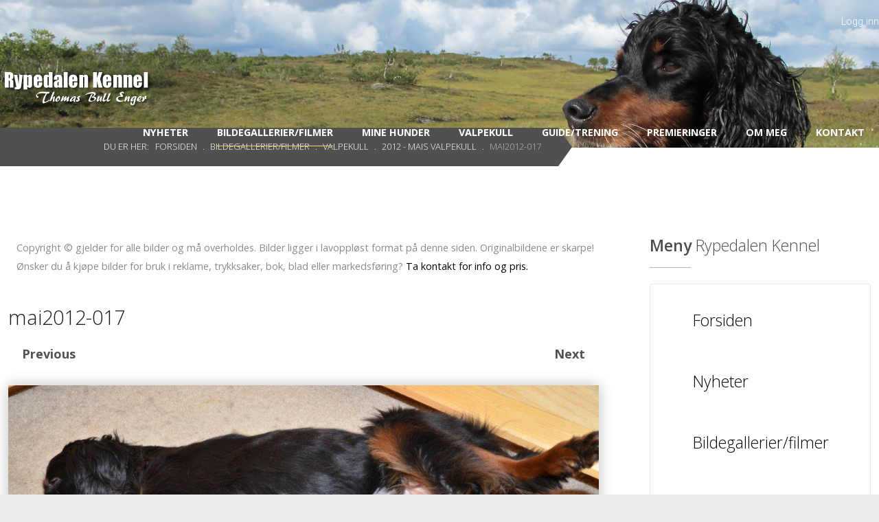

--- FILE ---
content_type: text/html; charset=utf-8
request_url: https://rypedalen.no/bildegallerier/valpekull/2012-mais-valpekull/view-image/6efc82af9ec722df36e6bdeb31e8df44/jpg
body_size: 16168
content:
<!DOCTYPE HTML>
<html xml:lang="nb-NO" lang="nb-NO"
>
<head>
<base href="https://rypedalen.no/bildegallerier/valpekull/2012-mais-valpekull/view-image/6efc82af9ec722df36e6bdeb31e8df44/jpg" />
	<meta http-equiv="content-type" content="text/html; charset=utf-8" />
	<meta name="generator" content="MYOB" />
	<title>2012 - Mais valpekull - mai2012-017</title>
	<link href="/templates/campus_life/favicon.ico" rel="shortcut icon" type="image/vnd.microsoft.icon" />
	<link href="/media/com_rsmediagallery/css/icons.css?2.0.12" rel="stylesheet" type="text/css" />
	<link href="/media/com_rsmediagallery/css/style.css?2.0.12" rel="stylesheet" type="text/css" />
	<link href="/media/com_rsmediagallery/css/light.css?2.0.12" rel="stylesheet" type="text/css" />
	<link href="/media/plg_system_jcepro/site/css/content.min.css?86aa0286b6232c4a5b58f892ce080277" rel="stylesheet" type="text/css" />
	<link href="/media/system/css/calendar-jos.css?5a1e45a90d78b30ec0fcd81e02a46668" rel="stylesheet" title="Grønn" media="all" type="text/css" />
	<link href="/plugins/system/gdpr/assets/css/cookieconsent.min.css" rel="stylesheet" type="text/css" />
	<link href="/plugins/system/gdpr/assets/css/jquery.fancybox.min.css" rel="stylesheet" type="text/css" />
	<style type="text/css">
div.cc-revoke, div.cc-window{font-size:16px}div.cc-settings-label{font-size:14px}div.cc-window.cc-banner{padding:1em 1.8em}div.cc-window.cc-floating{padding:2em 1.8em}
	</style>
	<script type="application/json" class="joomla-script-options new">{"csrf.token":"37244479e0609e0bdf398ba467cc54fc","system.paths":{"root":"","base":""},"joomla.jtext":{"COM_RSMEDIAGALLERY_LOAD_ALL":"Load All (%d)","COM_RSMEDIAGALLERY_LOAD_MORE":"Load More (%d left)","COM_RSMEDIAGALLERY_DOWNLOAD":"Download","COM_RSMEDIAGALLERY_SHARE_ON":"Share on:","COM_RSMEDIAGALLERY_SHARE_ON_PINTEREST":"Share on Pinterest","COM_RSMEDIAGALLERY_SHARE_ON_TWITTER":"Share on Twitter","COM_RSMEDIAGALLERY_SHARE_ON_FACEBOOK":"Share on Facebook","JLIB_FORM_FIELD_INVALID":"Ugyldig felt:&#160"},"system.keepalive":{"interval":3540000,"uri":"\/component\/ajax\/?format=json"}}</script>
	<script src="/media/jui/js/jquery.min.js?5a1e45a90d78b30ec0fcd81e02a46668" type="text/javascript"></script>
	<script src="/media/jui/js/jquery-noconflict.js?5a1e45a90d78b30ec0fcd81e02a46668" type="text/javascript"></script>
	<script src="/media/jui/js/jquery-migrate.min.js?5a1e45a90d78b30ec0fcd81e02a46668" type="text/javascript"></script>
	<script src="/media/system/js/core.js?5a1e45a90d78b30ec0fcd81e02a46668" type="text/javascript"></script>
	<script src="/media/com_rsmediagallery/js/jquery.script.min.js?2.0.12" type="text/javascript"></script>
	<script src="/media/com_rsmediagallery/js/jquery.filterizr.min.js?2.0.12" type="text/javascript"></script>
	<script src="/media/jui/js/bootstrap.min.js?5a1e45a90d78b30ec0fcd81e02a46668" type="text/javascript"></script>
	<script src="/media/jui/js/jquery.ui.core.min.js?5a1e45a90d78b30ec0fcd81e02a46668" type="text/javascript"></script>
	<script src="/media/jui/js/jquery.ui.sortable.min.js?5a1e45a90d78b30ec0fcd81e02a46668" type="text/javascript"></script>
	<script src="https://rypedalen.no/templates/campus_life/js/jquery/jquery-ui-addons.js" type="text/javascript"></script>
	<!--[if lt IE 9]><script src="/media/system/js/polyfill.event.js?5a1e45a90d78b30ec0fcd81e02a46668" type="text/javascript"></script><![endif]-->
	<script src="/media/system/js/keepalive.js?5a1e45a90d78b30ec0fcd81e02a46668" type="text/javascript"></script>
	<script src="/media/system/js/mootools-core.js?5a1e45a90d78b30ec0fcd81e02a46668" type="text/javascript"></script>
	<script src="/media/system/js/mootools-more.js?5a1e45a90d78b30ec0fcd81e02a46668" type="text/javascript"></script>
	<script src="/media/system/js/punycode.js?5a1e45a90d78b30ec0fcd81e02a46668" type="text/javascript"></script>
	<script src="/media/system/js/validate.js?5a1e45a90d78b30ec0fcd81e02a46668" type="text/javascript"></script>
	<script src="/media/system/js/calendar.js?5a1e45a90d78b30ec0fcd81e02a46668" type="text/javascript"></script>
	<script src="/media/system/js/calendar-setup.js?5a1e45a90d78b30ec0fcd81e02a46668" type="text/javascript"></script>
	<script src="/plugins/system/gdpr/assets/js/jquery.fancybox.min.js" type="text/javascript" defer="defer"></script>
	<script src="/plugins/system/gdpr/assets/js/cookieconsent.min.js" type="text/javascript" defer="defer"></script>
	<script src="/plugins/system/gdpr/assets/js/init.js" type="text/javascript" defer="defer"></script>
	<script type="text/javascript">
var rsmg_jversion = 3var rsmg_items_per_row = 3var rsmg_social_sharing_on_thumbs 	= true,
rsmg_social_sharing_on_details    = true,
rsmg_sharing_facebook 			= true,
rsmg_sharing_twitter 			    = true,
rsmg_sharing_pinterest 			= true;
jQuery.noConflict();function rsmgGetRoot() { return 'https://rypedalen.no';}jQuery(function($){ initTooltips(); $("body").on("subform-row-add", initTooltips); function initTooltips (event, container) { container = container || document;$(container).find(".hasTooltip").tooltip({"html": true,"container": "body"});} });jQuery(function($) {
			 $('.hasTip').each(function() {
				var title = $(this).attr('title');
				if (title) {
					var parts = title.split('::', 2);
					var mtelement = document.id(this);
					mtelement.store('tip:title', parts[0]);
					mtelement.store('tip:text', parts[1]);
				}
			});
			var JTooltips = new Tips($('.hasTip').get(), {"maxTitleChars": 50,"fixed": false});
		});Calendar._DN = ["s\u00f8ndag","mandag","tirsdag","onsdag","torsdag","fredag","l\u00f8rdag","s\u00f8ndag"]; Calendar._SDN = ["s\u00f8n","man","tir","ons","tor","fre","l\u00f8r","s\u00f8n"]; Calendar._FD = 0; Calendar._MN = ["januar","februar","mars","april","mai","juni","juli","august","september","oktober","november","desember"]; Calendar._SMN = ["jan","feb","mar","apr","mai","jun","jul","aug","sep","okt","nov","des"]; Calendar._TT = {"INFO":"Om kalenderen","ABOUT":"DHTML Date\/Time Selector\n(c) dynarch.com 20022005 \/ Author: Mihai Bazon\nFor latest version visit: http:\/\/www.dynarch.com\/projects\/calendar\/\nDistributed under GNU LGPL.  See http:\/\/gnu.org\/licenses\/lgpl.html for details.\n\nVelg dato:\n- Bruk \u00ab og \u00bb knapper for \u00e5 velge \u00e5r\n- Bruk < og > knappene for \u00e5 velge m\u00e5ned\n- Hold museknappen p\u00e5 en av knappene over for raskere \u00e5 velge.","ABOUT_TIME":"\n\nTime selection:\n Click on any of the time parts to increase it\n or Shiftclick to decrease it\n or click and drag for faster selection.","PREV_YEAR":"Klikk for \u00e5 g\u00e5 til forrige \u00e5r. Klikk og hold for \u00e5 f\u00e5 en liste over \u00e5r.","PREV_MONTH":"Klikk for \u00e5 g\u00e5 til forrige m\u00e5ned. Klikk og hold for \u00e5 f\u00e5 en liste over m\u00e5nedene.","GO_TODAY":"G\u00e5 til i dag","NEXT_MONTH":"Klikk for \u00e5 g\u00e5 til neste m\u00e5ned. Klikk og hold for \u00e5 f\u00e5 en liste over m\u00e5nedene.","SEL_DATE":"Velg en dato.","DRAG_TO_MOVE":"Dra for \u00e5 flytte","PART_TODAY":" I dag ","DAY_FIRST":"Vis %s f\u00f8rst","WEEKEND":"0,6","CLOSE":"Lukk","TODAY":"I dag","TIME_PART":"(Skift-)Klikk eller dra for \u00e5 endre verdien.","DEF_DATE_FORMAT":"%Y%m%d","TT_DATE_FORMAT":"%a. %e %b.","WK":"uke","TIME":"Tid:"};var gdprConfigurationOptions = { complianceType: 'opt-in',
																	  		  blockJoomlaSessionCookie: 1,
																		  	  blockExternalCookiesDomains: 0,
																			  allowedCookies: '',
																			  blockCookieDefine: 1,
																		  	  autoAcceptOnNextPage: 0,
																		  	  revokable: 1,
																		  	  lawByCountry: 0,
																		  	  dismissOnScroll: 0,
																		  	  dismissOnTimeout: 0,
																		  	  containerSelector: 'body',
																		  	  toolbarLayout: 'basic',
																		  	  toolbarTheme: 'block',
																		  	  revocableToolbarTheme: 'basic',
																		  	  toolbarPosition: 'bottom',
																			  revokePosition: 'revoke-top',
																			  toolbarPositionmentType: 1,
																			  popupBackground: '#000000',
																			  popupText: '#ffffff',
																			  popupLink: '#ffffff',
																			  buttonBackground: '#ffffff',
																			  buttonBorder: '#ffffff',
																			  buttonText: '#000000',
																			  highlightOpacity: '100',
																			  highlightBackground: '#333333',
																			  highlightBorder: '#ffffff',
																			  highlightText: '#ffffff',
																			  highlightDismissBackground: '#333333',
																		  	  highlightDismissBorder: '#ffffff',
																		 	  highlightDismissText: '#ffffff',
																			  hideRevokableButton: 0,
																			  headerText: 'Informasjonskapsler benyttes.',
																			  messageText: 'Rypedalen.no benytter informasjonskapsler for beste funksjonalitet.',
																			  denyMessageEnabled: 0, 
																			  denyMessage: 'You have declined cookies, to ensure the best experience on this website please consent the cookie usage.',
																			  dismissText: 'Godta',
																			  allowText: 'Godta',
																			  denyText: 'Avslå',
																			  cookiePolicyLinkText: 'Informasjonskapsler',
																			  cookiePolicyLink: 'javascript:void(0)',
																			  cookiePolicyRevocableTabText: 'Informasjonskapsler og personvern',
																			  privacyPolicyLinkText: 'Personvern',
																			  privacyPolicyLink: 'javascript:void(0)',
																			  showLinks: 1,
																			  blankLinks: '_blank',
																			  autoOpenPrivacyPolicy: 0,
																			  openAlwaysDeclined: 1,
																			  cookieSettingsLabel: 'Cookie settings:',
															  				  cookieSettingsDesc: 'Choose which kind of cookies you want to disable by clicking on the checkboxes. Click on a category name for more informations about used cookies.',
																			  cookieCategory1Enable: 0,
																			  cookieCategory1Name: 'Necessary',
																			  cookieCategory1Locked: 0,
																			  cookieCategory2Enable: 0,
																			  cookieCategory2Name: 'Preferences',
																			  cookieCategory2Locked: 0,
																			  cookieCategory3Enable: 0,
																			  cookieCategory3Name: 'Statistics',
																			  cookieCategory3Locked: 0,
																			  cookieCategory4Enable: 0,
																			  cookieCategory4Name: 'Marketing',
																			  cookieCategory4Locked: 0,
																			  debugMode: 0
																		};var gdpr_ajax_livesite='https://rypedalen.no/';var gdpr_enable_log_cookie_consent=1;var gdprFancyboxWidth=700;var gdprFancyboxHeight=800;var gdprCloseText='Close';var gdprUseFancyboxLinks=1;var gdpr_ajaxendpoint_cookie_policy='https://rypedalen.no/index.php?option=com_gdpr&task=user.getCookiePolicy&tmpl=component';var gdpr_ajaxendpoint_privacy_policy='https://rypedalen.no/index.php?option=com_gdpr&task=user.getPrivacyPolicy&tmpl=component';
	</script>
	<meta property="og:title" content="mai2012-017"/>
	<meta property="og:url" content="https://rypedalen.no/bildegallerier/valpekull/2012-mais-valpekull/view-image/6efc82af9ec722df36e6bdeb31e8df44/jpg"/>
	<meta property="og:image" content="https://rypedalen.no//components/com_rsmediagallery/assets/gallery/original/6efc82af9ec722df36e6bdeb31e8df44.jpg"/>
	<meta property="og:description" content=""/>
	<style type="text/css">.s5boxhidden{display:none;} </style>
	<script type="text/javascript" >var s5_boxeffect = "elastic";</script>
	<link rel="stylesheet" href="https://rypedalen.no/modules/mod_s5_box/css/magic.css" type="text/css" />
	<script src="https://rypedalen.no/modules/mod_s5_box/js/jquery.no.conflict.js" type="text/javascript"></script>
	<script src="https://rypedalen.no/modules/mod_s5_box/js/s5box-css.js" type="text/javascript"></script>
	<link rel="stylesheet" href="https://rypedalen.no/modules/mod_s5_box/css/s5box.css" type="text/css" />
	<style type="text/css">
.magictime {	-webkit-animation-duration: 400ms;	animation-duration: 400ms;}
#cboxOverlay {	-webkit-transition: opacity 400ms ease-in;	-moz-transition: opacity 400ms ease-in;	-o-transition: opacity 400msease-in;	transition: opacity 400ms ease-in;}
#colorbox.s5-box-effect {width:480px;}	
</style>
	<style type="text/css">
	#colorbox {		-webkit-transition: all 400ms ease-in;		-moz-transition: all 400ms ease-in;		-o-transition: all 400ms ease-in;		transition: all 400ms ease-in;	}	</style>
	<link rel="stylesheet" href="https://rypedalen.no/modules/mod_s5_register/css/s5_register.css" type="text/css" />
	<link href="https://rypedalen.no/modules/mod_s5_accordion_menu/css/s5_accordion_menu.css" rel="stylesheet" type="text/css" media="screen" />



			<meta name="viewport"  content="width=device-width, initial-scale=1, maximum-scale=1, user-scalable=yes"/>
	
	<link href="https://rypedalen.no/templates/campus_life/favicon.ico" rel="shortcut icon" type="image/x-icon" />

<script type="text/javascript">
	if(jQuery().jquery==='1.11.0') { jQuery.easing['easeOutExpo'] = jQuery.easing['easeOutCirc'] };
</script>

	<link href="https://rypedalen.no/templates/campus_life/css/bootstrap/bootstrap-default-min.css" rel="stylesheet" type="text/css" />
	<link href="https://rypedalen.no/templates/campus_life/css/bootstrap/bootstrap-responsive.css" rel="stylesheet" type="text/css" />
		
	<link rel="stylesheet" href="https://rypedalen.no/templates/campus_life/css/font-awesome/css/font-awesome.min.css">
	
	<link rel="stylesheet" href="https://rypedalen.no/templates/campus_life/css/ionicons/css/ionicons.min.css">

<!-- Css and js addons for vertex features -->
	<link rel="stylesheet" type="text/css" href="//fonts.googleapis.com/css?family=Oswald" />
<style type="text/css">  /* MAX IMAGE WIDTH */
    img {
		 height: auto !important;
		  max-width: 100% !important;
        -webkit-box-sizing: border-box !important; /* Safari/Chrome, other WebKit */
        -moz-box-sizing: border-box !important; /* Firefox, other Gecko */
        box-sizing: border-box !important; /* Opera/IE 8+ */
		    }

    #map_canvas img, .gm-style img {
        max-width: none !important;
    }

    .full_width {
        width: 100% !important;
        -webkit-box-sizing: border-box !important; /* Safari/Chrome, other WebKit */
        -moz-box-sizing: border-box !important; /* Firefox, other Gecko */
        box-sizing: border-box !important; /* Opera/IE 8+ */
    }
	
	.S5_submenu_itemTablet {
        background: none !important;
    }
	
	    #s5_right_wrap, #s5_left_wrap, #s5_right_inset_wrap, #s5_left_inset_wrap, #s5_right_top_wrap, #s5_left_top_wrap, #s5_right_bottom_wrap, #s5_left_bottom_wrap {
        width: 100% !important;
    }
	
		    #s5_right_column_wrap {
        width: 13.5% !important;
        margin-left: -13.5% !important;
    }

    #s5_left_column_wrap {
        width: 0% !important;
    }

    #s5_center_column_wrap_inner {
        margin-right: 27% !important;
        margin-left: 0% !important;
    }
	
	    #s5_responsive_mobile_drop_down_wrap input {
        width: 96% !important;
    }

    #s5_responsive_mobile_drop_down_search input {
        width: 100% !important;
    }
	
	    @media screen and (max-width: 1000px) {
        body {
            height: 100% !important;
            position: relative !important;
				 padding-bottom: 48px !important;
				        }

        #s5_responsive_menu_button {
            display: block !important;
        }
		
		    }
	
	    @media screen and (max-width: 970px) {
        #subMenusContainer .S5_subtext {
            width: 85%;
        }
    }
	
		    #s5_responsive_mobile_sidebar {
        background: #414141;
        background: -moz-linear-gradient(top, #414141 0%, #414141 100%);
        background: -webkit-gradient(linear, left top, left bottom, color-stop(0%, #414141), color-stop(100%, #414141));
        background: -webkit-linear-gradient(top, #414141 0%, #414141 100%);
        background: -o-linear-gradient(top, #414141 0%, #414141 100%);
        background: -ms-linear-gradient(top, #414141 0%, #414141 100%);
        background: linear-gradient(top, #414141 0%, #414141 100%);
        font-family: Oswald !important;
    }

    #s5_responsive_mobile_sidebar a, #s5_responsive_mobile_search, #s5_responsive_mobile_sidebar_login_register_wrap, #s5_responsive_mobile_sidebar_menu_wrap, .module_round_box-sidebar, .module_round_box-sidebar .s5_mod_h3, .module_round_box-sidebar .s5_h3_first, .module_round_box-sidebar .s5_h3_last, #s5_responsive_mobile_sidebar_menu_wrap h3 {
        color: #FFFFFF !important;
        font-family: Oswald !important;
    }

    .s5_responsive_mobile_sidebar_inactive .s5_responsive_mobile_sidebar_title_wrap:hover, #s5_responsive_mobile_sidebar_title_wrap_login_open, #s5_responsive_mobile_sidebar_title_wrap_register_open, #s5_responsive_mobile_sidebar_search_wrap_inner1, #s5_responsive_mobile_sidebar .first_level_li:hover {
        background: #303030;
        cursor: pointer;
        font-family: Oswald !important;
    }

    .s5_mobile_sidebar_h3_open, #s5_responsive_mobile_sidebar_menu_wrap h3:hover {
        background: #303030;
        cursor: pointer;
    }

    .s5_mobile_sidebar_h3_open span, #s5_responsive_mobile_sidebar_title_wrap_register_open, #s5_responsive_mobile_sidebar_title_wrap_login_open, #s5_responsive_mobile_sidebar a.s5_mobile_sidebar_active, #s5_responsive_mobile_sidebar .s5_mobile_sidebar_h3_open a {
        color: #BBBABA !important;
    }

    #s5_responsive_mobile_sidebar_menu_wrap div, #s5_responsive_mobile_sidebar_login_bottom, #s5_responsive_mobile_sidebar_register_bottom {
        background: #2A2A2A;
    }

    #s5_responsive_mobile_sidebar_search_wrap, #s5_responsive_mobile_sidebar_login_register_wrap, #s5_responsive_mobile_sidebar_menu_wrap {
        border-bottom: solid 1px #555555;
        font-family: Oswald !important;
    }

    #s5_pos_sidebar_top, #s5_pos_sidebar_bottom {
        border-bottom: solid 1px #555555;
    }

    #s5_responsive_mobile_sidebar_login_bottom #modlgn-username, #s5_responsive_mobile_sidebar_login_bottom #modlgn-passwd, #s5_responsive_mobile_sidebar_register_bottom input {
        background: #FFFFFF;
        color: #666666;
        border: solid 1px #FFFFFF;
        font-family: Oswald !important;
    }
	
	    #s5_responsive_mobile_bottom_bar, #s5_responsive_mobile_top_bar {
        background: #0B0B0B;
        background: -moz-linear-gradient(top, #272727 0%, #0B0B0B 100%); /* FF3.6+ */
        background: -webkit-gradient(linear, left top, left bottom, color-stop(0%, #272727), color-stop(100%, #0B0B0B)); /* Chrome,Safari4+ */
        background: -webkit-linear-gradient(top, #272727 0%, #0B0B0B 100%); /* Chrome10+,Safari5.1+ */
        background: -o-linear-gradient(top, #272727 0%, #0B0B0B 100%); /* Opera11.10+ */
        background: -ms-linear-gradient(top, #272727 0%, #0B0B0B 100%); /* IE10+ */
        background: linear-gradient(top, #272727 0%, #0B0B0B 100%); /* W3C */
		  font-family: Oswald !important;
    }

    .s5_responsive_mobile_drop_down_inner, .s5_responsive_mobile_drop_down_inner input, .s5_responsive_mobile_drop_down_inner button, .s5_responsive_mobile_drop_down_inner .button, #s5_responsive_mobile_drop_down_search .validate {
        font-family: Oswald !important;
    }

    .s5_responsive_mobile_drop_down_inner button:hover, .s5_responsive_mobile_drop_down_inner .button:hover, .s5_responsive_mobile_present #s5_responsive_mobile_drop_down_wrap .btn, .s5_responsive_mobile_present #s5_responsive_mobile_drop_down_wrap .btn:hover {
        background: #0B0B0B !important;
    }

    #s5_responsive_mobile_drop_down_menu, #s5_responsive_mobile_drop_down_menu a, #s5_responsive_mobile_drop_down_login a {
        font-family: Oswald !important;
        color: #FFFFFF !important;
    }

    #s5_responsive_mobile_bar_active, #s5_responsive_mobile_drop_down_menu .current a, .s5_responsive_mobile_drop_down_inner .s5_mod_h3, .s5_responsive_mobile_drop_down_inner .s5_h3_first {
        color: #BBBABA !important;
    }

    .s5_responsive_mobile_drop_down_inner button, .s5_responsive_mobile_drop_down_inner .button, .s5_responsive_mobile_present #s5_responsive_mobile_drop_down_wrap .btn, .s5_responsive_mobile_present #s5_responsive_mobile_drop_down_wrap .btn:hover {
        background: #BBBABA !important;
    }

    #s5_responsive_mobile_drop_down_menu .active ul li, #s5_responsive_mobile_drop_down_menu .current ul li a, #s5_responsive_switch_mobile a, #s5_responsive_switch_desktop a, #s5_responsive_mobile_drop_down_wrap {
        color: #FFFFFF !important;
    }

    #s5_responsive_mobile_toggle_click_menu span {
        border-right: solid 1px #272727;
    }

    #s5_responsive_mobile_toggle_click_menu {
        border-right: solid 1px #0B0B0B;
    }

    #s5_responsive_mobile_toggle_click_search span, #s5_responsive_mobile_toggle_click_register span, #s5_responsive_mobile_toggle_click_login span, #s5_responsive_mobile_scroll a {
        border-left: solid 1px #272727;
    }

    #s5_responsive_mobile_toggle_click_search, #s5_responsive_mobile_toggle_click_register, #s5_responsive_mobile_toggle_click_login, #s5_responsive_mobile_scroll {
        border-left: solid 1px #0B0B0B;
    }

    .s5_responsive_mobile_open, .s5_responsive_mobile_closed:hover, #s5_responsive_mobile_scroll:hover {
        background: #272727;
    }

    #s5_responsive_mobile_drop_down_menu .s5_responsive_mobile_drop_down_inner, #s5_responsive_mobile_drop_down_register .s5_responsive_mobile_drop_down_inner, #s5_responsive_mobile_drop_down_login .s5_responsive_mobile_drop_down_inner, #s5_responsive_mobile_drop_down_search .s5_responsive_mobile_drop_down_inner {
        background: #272727;
    }
	
	    .s5_wrap {
        max-width: 1600px !important;
    }
	
								    @media screen and (min-width: 580px) and (max-width: 1100px) {
		 #s5_top_row1 .s5_float_left {
                   width: 100% !important;
               }
    }
	
										    @media screen and (min-width: 580px) and (max-width: 1100px) {
		 #s5_top_row3 .s5_float_left {
                   width: 100% !important;
               }
    }
	
									    @media screen and (min-width: 580px) and (max-width: 950px) {
		 #s5_above_columns_inner .s5_float_left {
                   width: 100% !important;
               }
    }
	
																    @media screen and (min-width: 580px) and (max-width: 950px) {
		 #s5_bottom_row2 .s5_float_left {
                   float: left !important;
                   width: 50% !important;
               }
    }
	
									    @media screen and (min-width: 580px) and (max-width: 1000px) {
		 #s5_bottom_row3 .s5_float_left {
                   float: left !important;
                   width: 50% !important;
               }
    }
	
							    #s5_above_columns_wrap1 {
		  background-color: #FFFFFF !important;
        background-image: url(https://rypedalen.no/images/testimonials.jpg) !important;
        background-size: cover;
        background-attachment: scroll !important;
        background-repeat: no-repeat !important;
        background-position: top center;
		    }
	
	    #s5_below_columns_wrap1 {
		 background: #f8f8f8 !important;
		     }
	
		  </style><script type="text/javascript">/*<![CDATA[*/</script>
<script type="text/javascript" src="https://rypedalen.no/templates/campus_life/js/core/s5_flex_menu-min.js"></script>
<script type="text/javascript" src="https://rypedalen.no/templates/campus_life/js/core/custom-script.js"></script>

<link rel="stylesheet" href="https://rypedalen.no/templates/campus_life/css/s5_flex_menu.css" type="text/css" />
		<link rel="stylesheet" href="https://rypedalen.no/templates/system/css/system.css" type="text/css" />
	<link rel="stylesheet" href="https://rypedalen.no/templates/system/css/general.css" type="text/css" />
	

<link href="https://rypedalen.no/templates/campus_life/css/template.css" rel="stylesheet" type="text/css" />



<link href="https://rypedalen.no/templates/campus_life/css/editor.css" rel="stylesheet" type="text/css" />

<link href="https://rypedalen.no/templates/campus_life/css/thirdparty.css" rel="stylesheet" type="text/css" />


<link rel="stylesheet" type="text/css" href="//fonts.googleapis.com/css?family=Open+Sans:300,400,500,600,700normal,800" />




	<link rel="stylesheet" type="text/css" href="https://rypedalen.no/templates/campus_life/css/core/s5_responsive_bars-min.css" />
	<link href="https://rypedalen.no/templates/campus_life/css/core/s5_responsive_hide_classes-min.css" rel="stylesheet" type="text/css" />
	<style type="text/css"> @media screen and (min-width: 650px){.s5_responsive_mobile_sidebar_show_ltr {width:400px !important;}.s5_responsive_mobile_sidebar_body_wrap_show_ltr {margin-left:400px !important;}.s5_responsive_mobile_sidebar_show_rtl {width:400px !important;}.s5_responsive_mobile_sidebar_body_wrap_show_rtl {margin-right:400px !important;}#s5_responsive_mobile_sidebar_inner1 {width:400px !important;}}</style>


	<link rel="stylesheet" type="text/css" href="https://rypedalen.no/templates/campus_life/css/s5_responsive.css" />
	
	

	<link rel="stylesheet" type="text/css" href="https://rypedalen.no/templates/campus_life/css/custom.css" />
	<script type="text/javascript">
	//<![CDATA[
				        jQuery(document).ready( function() {
		            var myMenu = new MenuMatic({
				tabletWidth:1400,
                effect:"slide & fade",
                duration:250,
                physics: 'linear',
                hideDelay:250,
                orientation:"horizontal",
                tweakInitial:{x:0, y:0},
				                                     	            direction:{    x: 'right',    y: 'down' },
				                opacity:90            });
        });		
			//]]>	
    </script>    

<!-- Info Slide Script - Called in header so css validates -->

	

<!-- Resize column function -->	

<!-- File compression. Needs to be called last on this file -->	
<!-- The excluded files, listed below the compressed php files, are excluded because their calls vary per device or per browser. Included compression files are only ones that have no conditions and are included on all devices and browsers. Otherwise unwanted css will compile in the compressed files. -->	

<!-- Additional scripts to load inside of the header -->
<script>
  (function(i,s,o,g,r,a,m){i['GoogleAnalyticsObject']=r;i[r]=i[r]||function(){
  (i[r].q=i[r].q||[]).push(arguments)},i[r].l=1*new Date();a=s.createElement(o),
  m=s.getElementsByTagName(o)[0];a.async=1;a.src=g;m.parentNode.insertBefore(a,m)
  })(window,document,'script','https://www.google-analytics.com/analytics.js','ga');

  ga('create', 'UA-293642-23', 'auto');
  ga('send', 'pageview');

</script>
<link rel="stylesheet" type="text/css" href="//fonts.googleapis.com/css?family=Roboto:200,300,400,500,600,700,800" />

<style type="text/css">
.btn-link {color:#F7CD64;}

#s5_topmenu li a, #s5_givenow, #s5_loginreg {font-family: Roboto !important;}

#s5_headerbackground{height:215px;}
.button, .readmore a, .readon, button, p.readmore a, .s5_ls_readmore, .dropdown-menu li > a:hover, .dropdown-menu li > a:focus, .dropdown-submenu:hover > a, .dropdown-menu .active > a, .dropdown-menu .active > a:hover, .nav-list > .active > a, .nav-list > .active > a:hover, .nav-pills > .active > a, .nav-pills > .active > a:hover, .btn-group.open .btn-primary.dropdown-toggle, .btn-primary, .item-page .dropdown-menu li > a:hover, .blog .dropdown-menu li > a:hover, .item .dropdown-menu li > a:hover, .btn, .pagenav a, #s5_requestcall span, .-testimonial .s5_tab_show_prev:hover, .-testimonial .s5_tab_show_next:hover, a.readon.white:hover, a.readon.gray:hover, #s5_socialicons, .jdGallery .carousel .carouselInner .active.thumbnail, .S5_submenu_item:hover, .S5_submenu_item.active, .pagination .pagination a, #s5_right_column_wrap .s5_mod_h3_below, #s5_left_column_wrap .s5_mod_h3_below, .s5_accordion_menu h3:hover, .module_round_box.highlight3 {
background-color:#B3B3B3 !important;}

#s5_bottombackcolor, .overlay_hover_outer .overlay_hover_inner, .s5_ls_search_word, .date_top, #subMenusContainer div.s5_sub_wrap_lower ul, #subMenusContainer div.s5_sub_wrap_lower_rtl ul,#s5_headerbackground, .pages_highlight_box, .s5_accordion_menu h3.s5_am_toggler.s5_am_open.s5_am_parent, .s5_accordion_menu h3.s5_am_toggler.s5_am_open.s5_am_not_parent, .module_round_box.highlight2  {background-color:#808080 !important;}

.module_round_box.highlight1 {background-color:#F7CD64 !important;}


#s5_headerbackground {background-image:url(https://rypedalen.no/images/forside6_eksp.jpg) !important;}

.inputbox:hover, .registration input:hover, .login input:hover, .contact-form input:hover, #jform_contact_message:hover, input:hover, textarea:hover, textarea:focus, input[type="text"]:focus, input[type="password"]:focus, input[type="datetime"]:focus, input[type="datetime-local"]:focus, input[type="date"]:focus, input[type="month"]:focus, input[type="time"]:focus, input[type="week"]:focus, input[type="number"]:focus, input[type="email"]:focus, input[type="url"]:focus, input[type="search"]:focus, input[type="tel"]:focus, input[type="color"]:focus, .uneditable-input:focus, .pagination .pagination a {border-color:#B3B3B3;}

.s5_highlightcolor1, .s5_highlightcolor1 h3.s5_mod_h3, .s5_highlightcolor1 h3.s5_mod_h3 i, .s5_highlightcolor1 h3.s5_mod_h3 .s5_h3_first {color:#F7CD64 !important;}
.s5_highlightcolor2, .s5_highlightcolor2 h3.s5_mod_h3, .s5_highlightcolor2 h3.s5_mod_h3 i, .s5_highlightcolor2 h3.s5_mod_h3 .s5_h3_first, #s5_above_columns_wrap1 .module_round_box h3, #s5_above_columns_wrap1 .module_round_box .s5_h3_first, .-testimonial .s5_tab_show_slide_inner, li.s5_masonry_active a, .s5_masonry_articles li a {color:#808080 !important;}
.s5_highlightcolor3, .s5_highlightcolor3 h3.s5_mod_h3, .s5_highlightcolor3 h3.s5_mod_h3 i, .s5_highlightcolor3 h3.s5_mod_h3 .s5_h3_first, .s5_videoicon, a.readon.white, .s5_masondate, .s5_masoncat, .s5_masonwrapinner p.s5masonrymod a, a.readon.noback, a.readon.gray{color:#B3B3B3 !important;}

#subMenusContainer div.s5_sub_wrap ul, #subMenusContainer div.s5_sub_wrap_rtl ul, #s5_nav li:hover, #s5_nav li.mainMenuParentBtnFocused, #s5_breadcrumb_wrap, #s5_breadcrumb_left, .module_round_box.highlight4 { background-color:#505050 !important;}

#s5_nav li.active a {border-color:#F7CD64 !important;}

#s5_triangle_right  {border-left: 20px solid #505050;}

.s5_masonry_active a, .s5_masonry_articles li a:hover {border-color:#808080 !important;}

.mainParentBtn a, .s5_wrap_fmfullwidth .mainParentBtn a {background:none;} #s5_nav li.mainParentBtn .s5_level1_span2 a {padding-right: 0;}#s5_nav li:first-child {display:none;}

#subMenusContainer div.s5_sub_wrap ul, #subMenusContainer div.s5_sub_wrap_rtl ul {background-image:url(https://rypedalen.no/images/menu_image_3_eksp.png) !important;}
	 .uppercase, #s5_nav li a, .button.mailchimp_signup, .button, .readmore a, .readon, button, .s5_ls_readmore, .s5_masoncat, #s5_breadcrumb_wrap, #kunena .category h3 a  {text-transform:uppercase;}
body, .inputbox, .btn, .button, button, .readon, p.readmore a, a.k2ReadMore, .userItemReadMore, div.catItemCommentsLink, .userItemCommentsLink, a.readmore-link, a.comments-link, div.itemCommentsForm form input#submitCommentButton {font-family: 'Open Sans',Helvetica,Arial,Sans-Serif ;}


/* k2 stuff */
div.itemHeader h2.itemTitle, div.catItemHeader h3.catItemTitle, h3.userItemTitle a, #comments-form p, #comments-report-form p, #comments-form span, #comments-form .counter, #comments .comment-author, #comments .author-homepage,
#comments-form p, #comments-form #comments-form-buttons, #comments-form #comments-form-error, #comments-form #comments-form-captcha-holder {font-family: 'Open Sans',Helvetica,Arial,Sans-Serif ;}
.s5_wrap {width:96%;}

#s5_givenow {color:#F7CD64 !important;}

#s5_component_wrap_inner {padding-right:50px;}
@media screen and (max-width: 970px){
#s5_component_wrap_inner {padding-left:30px;padding-right:30px;}
}


#s5_top_row1_inner, #s5_top_row2_inner, #s5_top_row3_inner , #s5_below_columns_inner, #s5_above_columns_inner, #s5_bottom_row1_wrap, #s5_bottom_row2_wrap, #s5_bottom_row3_wrap, #s5_footer_area2, #s5_top_header, .jdGallery .slideInfoZone p, .jdGallery .slideInfoZone h2, #s5_columns_wrap, #s5_pos_custom_6_inner { padding-left: 0% !important;padding-right: 0% !important;}

.jdGallery .slideInfoZone {width:1600px !important;}
#s5_body_padding .s5_wrap_fmfullwidth, #s5_body_padding .s5_wrap.notfullwidth {width:100% !important;max-width:100% !important;}

@media screen and (max-width: 844px){
.jdGallery .slideInfoZone {
    width: auto !important;}
}
</style>
</head>

<body id="s5_body" class='default'>
<div id="s5_scrolltotop"></div>

<!-- Top Vertex Calls -->
<!-- Call mobile sidebar -->
<div id="s5_responsive_mobile_sidebar" class="s5_responsive_mobile_sidebar_hide_ltr">
	<div id="s5_responsive_mobile_sidebar_inner1" class="s5_responsive_mobile_sidebar_light">
<div id="s5_responsive_mobile_sidebar_inner2">

		<div id="s5_responsive_mobile_sidebar_search_wrap">
	<div id="s5_responsive_mobile_sidebar_search_wrap_inner1">
	<div id="s5_responsive_mobile_sidebar_search_wrap_inner2">
		<form method="post" action="https://rypedalen.no/">
		<input type="text" onfocus="if (this.value=='Søk...') this.value='';" onblur="if (this.value=='') this.value='Søk...';" value="Søk..." id="s5_responsive_mobile_search" name="searchword" />
		<input type="hidden" value="search" name="task" />
		<input type="hidden" value="com_search" name="option" />
		<input type="hidden" value="1" name="Itemid" />
	</form>
	</div>
	</div>
	</div>
	<div style="clear:both"></div>
	
	
			<div id="s5_responsive_mobile_sidebar_login_register_wrap">

				<div id="s5_responsive_mobile_sidebar_login_wrap" class="s5_responsive_mobile_sidebar_inactive" style="display:none">
			<div class="s5_responsive_mobile_sidebar_title_wrap" id="s5_responsive_mobile_sidebar_title_wrap_login" onclick="s5_responsive_mobile_sidebar_login()">
			<div class="s5_responsive_mobile_sidebar_title_wrap_inner">
				<span class="s5_responsive_mobile_sidebar_title_wrap_inner">
				Logg inn				</span>
			</div>
			</div>
			<div id="s5_responsive_mobile_sidebar_login_bottom" class="s5_responsive_mobile_sidebar_login_inactive">
			</div>
		<div style="clear:both"></div>
		</div>
		
						
	<div style="clear:both"></div>
	</div>
		
			<div id="s5_responsive_mobile_sidebar_menu_wrap">
			<h3 class=''><span><a   href='/' >Forsiden</a></span></h3><h3 class=''><span><a   href='/nyheter' >Nyheter</a></span></h3><h3 class='' onclick='s5_responsive_mobile_sidebar_h3_click(this.id)'><span class='s5_sidebar_deeper'><a  s5_mobile_sidebar_active href='javascript:;' >Bildegallerier/filmer</a></span></h3><div class='s5_responsive_mobile_sidebar_sub'><ul><li><a   href="/bildegallerier/filmer" >Filmer</a></li><li><!--<span class="separator">Viltkamera</span>--><span>Viltkamera</span><ul><li><a   href="/bildegallerier/viltkamera-hoved/2016-viltkamera" >2016 - Viltkamera</a></li><li><a   href="/bildegallerier/viltkamera-hoved/2015-viltkamera" >2015 - Viltkamera</a></li><li><a   href="/bildegallerier/viltkamera-hoved/2014-viltkamera" >2014 - Viltkamera</a></li><li><a   href="/bildegallerier/viltkamera-hoved/2013-viltkamera" >2013 - Viltkamera</a></li><li><a   href="/bildegallerier/viltkamera-hoved/viltkamera" >Viltkamera</a></li></ul><li><!--<span class="separator">Valpekull</span>--><span>Valpekull</span><ul><li><a   href="/bildegallerier/valpekull/2020-vena-giddes" >2020 - Valper Vena + Giddes</a></li><li><a   href="/bildegallerier/valpekull/2020-vena-tarra" >2020 - Valper Vena + Tarra</a></li><li><a   href="/bildegallerier/valpekull/2017-vena-jack" >2017 - Valper Vena + Jack</a></li><li><a   href="/bildegallerier/valpekull/2017-valper-saga-calli" >2017 - Valper Saga + Calli</a></li><li><a   href="/bildegallerier/valpekull/2017-valper-milla-prins" >2017 - Valper Milla + Prins</a></li><li><a   href="/bildegallerier/valpekull/2015-valper-saga" >2015 - Valper Saga</a></li><li><a   href="/bildegallerier/valpekull/2014-mais-valpekull" >2014 - Mais valpekull</a></li><li><a   href="/bildegallerier/valpekull/2014-valper-saga" >2014 - Valper Saga</a></li><li><a   class="s5_mobile_sidebar_active"  href="/bildegallerier/valpekull/2012-mais-valpekull" >2012 - Mais valpekull</a></li><li><a   href="/bildegallerier/valpekull/mais-valpekull-2011" >2011 - Mais valpekull</a></li><li><a   href="/bildegallerier/valpekull/heddas-valpekull-2008" >2008 - Heddas valpekull</a></li><li><a   href="/bildegallerier/valpekull/2006-heddas-valpekull" >2006 - Heddas valpekull</a></li></ul><li><a   href="/bildegallerier/2021" >2021</a></li><li><a   href="/bildegallerier/2020" >2020</a></li><li><a   href="/bildegallerier/2019" >2019</a></li><li><a   href="/bildegallerier/2018-2" >2018</a></li><li><a   href="/bildegallerier/2017" >2017</a></li><li><a   href="/bildegallerier/2016" >2016</a></li><li><a   href="/bildegallerier/2016-svalbard" >2016 - Svalbard</a></li><li><a   href="/bildegallerier/2015" >2015</a></li><li><a   href="/bildegallerier/2014" >2014</a></li><li><a   href="/bildegallerier/canada-2014" >2014 - Canada</a></li><li><a   href="/bildegallerier/2013" >2013</a></li><li><a   href="/bildegallerier/2012" >2012</a></li><li><a   href="/bildegallerier/2011" >2011</a></li><li><a   href="/bildegallerier/2010" >2010</a></li><li><a   href="/bildegallerier/2009" >2009</a></li><li><a   href="/bildegallerier/2008" >2008</a></li><li><a   href="/bildegallerier/2008-canada" >2008 - Canada</a></li><li><a   href="/bildegallerier/2007" >2007</a></li><li><a   href="/bildegallerier/2006" >2006</a></li><li><a   href="/bildegallerier/hunder-fra-rypedalen-kennel" >Hunder fra Rypedalen Kennel</a></li><li><a   href="/bildegallerier/2005" >2005</a></li></ul></div><h3 class='' onclick='s5_responsive_mobile_sidebar_h3_click(this.id)'><span class='s5_sidebar_deeper'><a  href='javascript:;' >Mine hunder</a></span></h3><div class='s5_responsive_mobile_sidebar_sub'><ul><li><a   href="/mine-hunder/hunder-na" >Hunder nå</a></li><li><a   href="/mine-hunder/tidligere-hunder" >Tidligere hunder</a></li></ul></div><h3 class=''><span><a   href='/valpekull' >Valpekull</a></span></h3><h3 class=''><span><a   href='/guide-trening' >Guide/trening</a></span></h3><h3 class=''><span><a   href='/premieringer' >Premieringer</a></span></h3><h3 class=''><span><a   href='/om-meg' >Om meg</a></span></h3><h3 class=''><span><a   href='/kontakt' >Kontakt</a></span></h3>		</div>
	
	
</div>
</div>
</div>
<div id="s5_responsive_mobile_sidebar_body_wrap">
<div id="s5_responsive_mobile_sidebar_body_wrap_inner">

<!-- Call top bar for mobile devices if layout is responsive -->	
	


	


	<script type="text/javascript">

		var s5_responsive_trigger = 1000;

		var s5_responsive_layout = "sidebar";

		var s5_responsive_layout_direction = "_ltr";

		var s5_responsive_menu_auto_open = "open";

	</script>

	<script type="text/javascript" src="https://rypedalen.no/templates/campus_life/js/core/s5_responsive_mobile_bar-min.js"></script>





<!-- Fixed Tabs -->	

<!-- Drop Down -->	

<!-- Parallax Backgrounds -->
	<script type="text/javascript">//<![CDATA[
var s5_load_parallax_scroll_speed = 8.0;
function s5_check_parallax_scroll(s5_parallax_element,s5_parallax_position) {
	if (document.getElementById(s5_parallax_element)) {
		//Detect elements that are view when page loads so that they start at background-position:0 0
		if (document.getElementById(s5_parallax_element).offsetTop <= window.innerHeight) {
			document.getElementById(s5_parallax_element).style.backgroundPosition = s5_parallax_position + (((window.pageYOffset + document.getElementById(s5_parallax_element).offsetTop) - (document.getElementById(s5_parallax_element).offsetTop)) / s5_load_parallax_scroll_speed)*-1 + "px";
		}
		//Detect elements that are outside of the viewable area so they do not start scrolling until they come into view
		else {
			if ((window.pageYOffset + window.innerHeight >= document.getElementById(s5_parallax_element).offsetTop) && (window.pageYOffset <= (document.getElementById(s5_parallax_element).offsetTop + document.getElementById(s5_parallax_element).offsetHeight))) {
				document.getElementById(s5_parallax_element).style.backgroundPosition = s5_parallax_position + (((window.pageYOffset + window.innerHeight) - (document.getElementById(s5_parallax_element).offsetTop)) / s5_load_parallax_scroll_speed)*-1 + "px";
			}
		}
	}
}
	jQuery(document).ready( function() {
	function s5_parallax_scroll_handler() {
																																								    } 
	s5_parallax_scroll_handler();
    if(window.addEventListener) {
        window.addEventListener('scroll', s5_parallax_scroll_handler, false);   
		window.addEventListener('resize', s5_parallax_scroll_handler, false);   
	}
    else if (window.attachEvent) {
        window.attachEvent('onscroll', s5_parallax_scroll_handler); 
		window.attachEvent('onresize', s5_parallax_scroll_handler); 
	}
	});		
	
//]]></script>
<!-- Floating Menu Spacer -->


	

<!-- Body Padding Div Used For Responsive Spacing -->
<div id="s5_body_padding">


<!-- Header -->
		<header id="s5_header_area1" class="s5_slidesection">
		<div id="s5_header_area2">
		<div id="s5_header_area_inner" class="s5_wrap" >
			<div id="s5_logo_and_options_inner">
			<div id="s5_header_wrap">

			<div id="s5_top_header2">
			<div id="s5_top_header">

				

				
									<div id="s5_loginreg">
						<div id="s5_logregtm">
																						<div id="s5_login" class="s5box_login">
										Logg inn								</div>
													</div>
					</div>
				
				
				
				

			<div style="clear:both;"></div>

			<div id="s5_logo_menu">

					<div id="s5_menu_wrap">

												<div id="s5_logo_wrap" class="s5_logo s5_logo_image">
																							<img alt="logo" src="https://rypedalen.no/images/logo/s5_logo.png" onclick="window.document.location.href='https://rypedalen.no/'" />
																																				<div style="clear:both;"></div>
						</div>
						
													<div id="s5_responsive_menu_button" style="display:none" onclick="s5_responsive_mobile_sidebar()"><div class="s5_menuicon ion-android-menu"></div></div>
						
												<nav id="s5_menu_inner" class="s5_wrap_menu">
							<ul id='s5_nav' class='menu'><li   class=' ' ><span class='s5_level1_span1'><span class='s5_level1_span2'><a  href="/"><span onclick='window.document.location.href="/"'>Forsiden</span></a></span></span></li><li   class=' ' ><span class='s5_level1_span1'><span class='s5_level1_span2'><a  href="/nyheter"><span onclick='window.document.location.href="/nyheter"'>Nyheter</span></a></span></span></li><li   class='active ' ><span class='s5_level1_span1'><span class='s5_level1_span2'><a  href="javascript:;"><span onclick='window.document.location.href="javascript:;"'>Bildegallerier/filmer</span></a></span></span><ul style='float:left;'><li class=''><span class='S5_submenu_item'><a  href="/bildegallerier/filmer"><span class='s5_sub_a_span' onclick='window.document.location.href="/bildegallerier/filmer"'>Filmer</span></a></span></li><li class=''><span class='S5_submenu_item'><a  href="javascript:;"><span class='s5_sub_a_span' onclick='window.document.location.href="javascript:;"'>Viltkamera</span></a></span><ul style='float:left;'><li class=''><span class='S5_submenu_item'><a  href="/bildegallerier/viltkamera-hoved/2016-viltkamera"><span class='s5_sub_a_span' onclick='window.document.location.href="/bildegallerier/viltkamera-hoved/2016-viltkamera"'>2016 - Viltkamera</span></a></span></li><li class=''><span class='S5_submenu_item'><a  href="/bildegallerier/viltkamera-hoved/2015-viltkamera"><span class='s5_sub_a_span' onclick='window.document.location.href="/bildegallerier/viltkamera-hoved/2015-viltkamera"'>2015 - Viltkamera</span></a></span></li><li class=''><span class='S5_submenu_item'><a  href="/bildegallerier/viltkamera-hoved/2014-viltkamera"><span class='s5_sub_a_span' onclick='window.document.location.href="/bildegallerier/viltkamera-hoved/2014-viltkamera"'>2014 - Viltkamera</span></a></span></li><li class=''><span class='S5_submenu_item'><a  href="/bildegallerier/viltkamera-hoved/2013-viltkamera"><span class='s5_sub_a_span' onclick='window.document.location.href="/bildegallerier/viltkamera-hoved/2013-viltkamera"'>2013 - Viltkamera</span></a></span></li><li class=''><span class='S5_submenu_item'><a  href="/bildegallerier/viltkamera-hoved/viltkamera"><span class='s5_sub_a_span' onclick='window.document.location.href="/bildegallerier/viltkamera-hoved/viltkamera"'>Viltkamera</span></a></span></li></ul></li><li class=''><span class='S5_submenu_item active'><a  href="javascript:;"><span class='s5_sub_a_span' onclick='window.document.location.href="javascript:;"'>Valpekull</span></a></span><ul style='float:left;'><li class=''><span class='S5_submenu_item'><a  href="/bildegallerier/valpekull/2020-vena-giddes"><span class='s5_sub_a_span' onclick='window.document.location.href="/bildegallerier/valpekull/2020-vena-giddes"'>2020 - Valper Vena + Giddes</span></a></span></li><li class=''><span class='S5_submenu_item'><a  href="/bildegallerier/valpekull/2020-vena-tarra"><span class='s5_sub_a_span' onclick='window.document.location.href="/bildegallerier/valpekull/2020-vena-tarra"'>2020 - Valper Vena + Tarra</span></a></span></li><li class=''><span class='S5_submenu_item'><a  href="/bildegallerier/valpekull/2017-vena-jack"><span class='s5_sub_a_span' onclick='window.document.location.href="/bildegallerier/valpekull/2017-vena-jack"'>2017 - Valper Vena + Jack</span></a></span></li><li class=''><span class='S5_submenu_item'><a  href="/bildegallerier/valpekull/2017-valper-saga-calli"><span class='s5_sub_a_span' onclick='window.document.location.href="/bildegallerier/valpekull/2017-valper-saga-calli"'>2017 - Valper Saga + Calli</span></a></span></li><li class=''><span class='S5_submenu_item'><a  href="/bildegallerier/valpekull/2017-valper-milla-prins"><span class='s5_sub_a_span' onclick='window.document.location.href="/bildegallerier/valpekull/2017-valper-milla-prins"'>2017 - Valper Milla + Prins</span></a></span></li><li class=''><span class='S5_submenu_item'><a  href="/bildegallerier/valpekull/2015-valper-saga"><span class='s5_sub_a_span' onclick='window.document.location.href="/bildegallerier/valpekull/2015-valper-saga"'>2015 - Valper Saga</span></a></span></li><li class=''><span class='S5_submenu_item'><a  href="/bildegallerier/valpekull/2014-mais-valpekull"><span class='s5_sub_a_span' onclick='window.document.location.href="/bildegallerier/valpekull/2014-mais-valpekull"'>2014 - Mais valpekull</span></a></span></li><li class=''><span class='S5_submenu_item'><a  href="/bildegallerier/valpekull/2014-valper-saga"><span class='s5_sub_a_span' onclick='window.document.location.href="/bildegallerier/valpekull/2014-valper-saga"'>2014 - Valper Saga</span></a></span></li><li class=''><span class='S5_submenu_item active'><a  href="/bildegallerier/valpekull/2012-mais-valpekull"><span class='s5_sub_a_span' onclick='window.document.location.href="/bildegallerier/valpekull/2012-mais-valpekull"'>2012 - Mais valpekull</span></a></span></li><li class=''><span class='S5_submenu_item'><a  href="/bildegallerier/valpekull/mais-valpekull-2011"><span class='s5_sub_a_span' onclick='window.document.location.href="/bildegallerier/valpekull/mais-valpekull-2011"'>2011 - Mais valpekull</span></a></span></li><li class=''><span class='S5_submenu_item'><a  href="/bildegallerier/valpekull/heddas-valpekull-2008"><span class='s5_sub_a_span' onclick='window.document.location.href="/bildegallerier/valpekull/heddas-valpekull-2008"'>2008 - Heddas valpekull</span></a></span></li><li class=''><span class='S5_submenu_item'><a  href="/bildegallerier/valpekull/2006-heddas-valpekull"><span class='s5_sub_a_span' onclick='window.document.location.href="/bildegallerier/valpekull/2006-heddas-valpekull"'>2006 - Heddas valpekull</span></a></span></li></ul></li><li class=''><span class='S5_submenu_item'><a  href="/bildegallerier/2021"><span class='s5_sub_a_span' onclick='window.document.location.href="/bildegallerier/2021"'>2021</span></a></span></li><li class=''><span class='S5_submenu_item'><a  href="/bildegallerier/2020"><span class='s5_sub_a_span' onclick='window.document.location.href="/bildegallerier/2020"'>2020</span></a></span></li><li class=''><span class='S5_submenu_item'><a  href="/bildegallerier/2019"><span class='s5_sub_a_span' onclick='window.document.location.href="/bildegallerier/2019"'>2019</span></a></span></li><li class=''><span class='S5_submenu_item'><a  href="/bildegallerier/2018-2"><span class='s5_sub_a_span' onclick='window.document.location.href="/bildegallerier/2018-2"'>2018</span></a></span></li><li class=''><span class='S5_submenu_item'><a  href="/bildegallerier/2017"><span class='s5_sub_a_span' onclick='window.document.location.href="/bildegallerier/2017"'>2017</span></a></span></li></ul><ul style='float:left;'><li class=''><span class='S5_submenu_item'><a  href="/bildegallerier/2016"><span class='s5_sub_a_span' onclick='window.document.location.href="/bildegallerier/2016"'>2016</span></a></span></li><li class=''><span class='S5_submenu_item'><a  href="/bildegallerier/2016-svalbard"><span class='s5_sub_a_span' onclick='window.document.location.href="/bildegallerier/2016-svalbard"'>2016 - Svalbard</span></a></span></li><li class=''><span class='S5_submenu_item'><a  href="/bildegallerier/2015"><span class='s5_sub_a_span' onclick='window.document.location.href="/bildegallerier/2015"'>2015</span></a></span></li><li class=''><span class='S5_submenu_item'><a  href="/bildegallerier/2014"><span class='s5_sub_a_span' onclick='window.document.location.href="/bildegallerier/2014"'>2014</span></a></span></li><li class=''><span class='S5_submenu_item'><a  href="/bildegallerier/canada-2014"><span class='s5_sub_a_span' onclick='window.document.location.href="/bildegallerier/canada-2014"'>2014 - Canada</span></a></span></li><li class=''><span class='S5_submenu_item'><a  href="/bildegallerier/2013"><span class='s5_sub_a_span' onclick='window.document.location.href="/bildegallerier/2013"'>2013</span></a></span></li><li class=''><span class='S5_submenu_item'><a  href="/bildegallerier/2012"><span class='s5_sub_a_span' onclick='window.document.location.href="/bildegallerier/2012"'>2012</span></a></span></li><li class=''><span class='S5_submenu_item'><a  href="/bildegallerier/2011"><span class='s5_sub_a_span' onclick='window.document.location.href="/bildegallerier/2011"'>2011</span></a></span></li></ul><ul style='float:left;'><li class=''><span class='S5_submenu_item'><a  href="/bildegallerier/2010"><span class='s5_sub_a_span' onclick='window.document.location.href="/bildegallerier/2010"'>2010</span></a></span></li><li class=''><span class='S5_submenu_item'><a  href="/bildegallerier/2009"><span class='s5_sub_a_span' onclick='window.document.location.href="/bildegallerier/2009"'>2009</span></a></span></li><li class=''><span class='S5_submenu_item'><a  href="/bildegallerier/2008"><span class='s5_sub_a_span' onclick='window.document.location.href="/bildegallerier/2008"'>2008</span></a></span></li><li class=''><span class='S5_submenu_item'><a  href="/bildegallerier/2008-canada"><span class='s5_sub_a_span' onclick='window.document.location.href="/bildegallerier/2008-canada"'>2008 - Canada</span></a></span></li><li class=''><span class='S5_submenu_item'><a  href="/bildegallerier/2007"><span class='s5_sub_a_span' onclick='window.document.location.href="/bildegallerier/2007"'>2007</span></a></span></li><li class=''><span class='S5_submenu_item'><a  href="/bildegallerier/2006"><span class='s5_sub_a_span' onclick='window.document.location.href="/bildegallerier/2006"'>2006</span></a></span></li><li class=''><span class='S5_submenu_item'><a  href="/bildegallerier/hunder-fra-rypedalen-kennel"><span class='s5_sub_a_span' onclick='window.document.location.href="/bildegallerier/hunder-fra-rypedalen-kennel"'>Hunder fra Rypedalen Kennel</span></a></span></li><li class=''><span class='S5_submenu_item'><a  href="/bildegallerier/2005"><span class='s5_sub_a_span' onclick='window.document.location.href="/bildegallerier/2005"'>2005</span></a></span></li></ul></li><li   class=' ' ><span class='s5_level1_span1'><span class='s5_level1_span2'><a  href="javascript:;"><span onclick='window.document.location.href="javascript:;"'>Mine hunder</span></a></span></span><ul style='float:left;'><li class=''><span class='S5_submenu_item'><a  href="/mine-hunder/hunder-na"><span class='s5_sub_a_span' onclick='window.document.location.href="/mine-hunder/hunder-na"'>Hunder nå</span></a></span></li><li class=''><span class='S5_submenu_item'><a  href="/mine-hunder/tidligere-hunder"><span class='s5_sub_a_span' onclick='window.document.location.href="/mine-hunder/tidligere-hunder"'>Tidligere hunder</span></a></span></li></ul></li><li   class=' ' ><span class='s5_level1_span1'><span class='s5_level1_span2'><a  href="/valpekull"><span onclick='window.document.location.href="/valpekull"'>Valpekull</span></a></span></span></li><li   class=' ' ><span class='s5_level1_span1'><span class='s5_level1_span2'><a  href="/guide-trening"><span onclick='window.document.location.href="/guide-trening"'>Guide/trening</span></a></span></span></li><li   class=' ' ><span class='s5_level1_span1'><span class='s5_level1_span2'><a  href="/premieringer"><span onclick='window.document.location.href="/premieringer"'>Premieringer</span></a></span></span></li><li   class=' ' ><span class='s5_level1_span1'><span class='s5_level1_span2'><a  href="/om-meg"><span onclick='window.document.location.href="/om-meg"'>Om meg</span></a></span></span></li><li   class=' ' ><span class='s5_level1_span1'><span class='s5_level1_span2'><a  href="/kontakt"><span onclick='window.document.location.href="/kontakt"'>Kontakt</span></a></span></span></li></ul>						</nav>
						
					</div>

			</div>
			</div>
			</div>
			</div>

				<div style="clear:both;"></div>
			</div>
		</div>
		</div>
		</header>
	<!-- End Header -->


<div id="s5_body_padding2" >

							<div id="s5_headerbackground"></div>
			

	

<div class="s5_inner_padding">

	<!-- Top Row1 -->
			<!-- End Top Row1 -->

</div>



<div class="s5_inner_padding">

	<!-- Top Row2 -->
			<!-- End Top Row2 -->

</div>



<div class="s5_inner_padding">

	<!-- Top Row3 -->
			<!-- End Top Row3 -->



	<!-- Center area -->
				<section id="s5_center_area1" class="s5_slidesection s5_no_custom_bg">
		<div id="s5_center_area2" class="s5_no_custom_bg">
		<div id="s5_center_area_inner">

		<!-- Above Columns Wrap -->
					<!-- End Above Columns Wrap -->


							<div id="s5_breadcrumb_outer">
				<div id="s5_breadcrumb_left">&nbsp;</div>
				<div id="s5_breadcrumb_wrap">
					<div id="s5_triangle_right"></div>
							<div class="moduletable">
			<div aria-label="Breadcrumbs" role="navigation">
	<ul itemscope itemtype="https://schema.org/BreadcrumbList" class="breadcrumb">
					<li>
				Du er her: &#160;
			</li>
		
						<li itemprop="itemListElement" itemscope itemtype="https://schema.org/ListItem">
											<a itemprop="item" href="/" class="pathway"><span itemprop="name">Forsiden</span></a>
					
											<span class="divider">
							.						</span>
										<meta itemprop="position" content="1">
				</li>
							<li itemprop="itemListElement" itemscope itemtype="https://schema.org/ListItem">
											<span itemprop="name">
							Bildegallerier/filmer						</span>
					
											<span class="divider">
							.						</span>
										<meta itemprop="position" content="2">
				</li>
							<li itemprop="itemListElement" itemscope itemtype="https://schema.org/ListItem">
											<span itemprop="name">
							Valpekull						</span>
					
											<span class="divider">
							.						</span>
										<meta itemprop="position" content="3">
				</li>
							<li itemprop="itemListElement" itemscope itemtype="https://schema.org/ListItem">
											<a itemprop="item" href="/bildegallerier/valpekull/2012-mais-valpekull" class="pathway"><span itemprop="name">2012 - Mais valpekull</span></a>
					
											<span class="divider">
							.						</span>
										<meta itemprop="position" content="4">
				</li>
							<li itemprop="itemListElement" itemscope itemtype="https://schema.org/ListItem" class="active">
					<span itemprop="name">
						mai2012-017					</span>
					<meta itemprop="position" content="5">
				</li>
				</ul>
</div>
		</div>
	

				</div>
				<div id="s5_breadcrumb_right">&nbsp;</div>
				<div style="clear:both;"></div>
				</div>
			

			<!-- Columns wrap, contains left, right and center columns -->
			<section id="s5_columns_wrap" class="s5_wrap s5_no_custom_bg" >
			<div id="s5_columns_wrap_inner" class="s5_no_custom_bg">

				<section id="s5_center_column_wrap">
				<div id="s5_center_column_wrap_inner" style="margin-left:0px; margin-right:27px;">

					
					
						<section id="s5_component_wrap">
						<div id="s5_component_wrap_inner">

							
								<section id="s5_above_body_wrap">

									<div id="s5_above_body">
									<div id="s5_above_body_inner">

																					<div id="s5_pos_above_body_1" class="s5_float_left" style="width:100%">
												
			<div class="module_round_box_outer">

			<div class="module_round_box ">

				<div class="s5_module_box_1">
					<div class="s5_module_box_2">
												<div class="s5_outer ">
						

<div class="custom"  >
	<p>Copyright &copy; gjelder for alle bilder og m&aring; overholdes. Bilder ligger i lavoppl&oslash;st format p&aring; denne siden. Originalbildene er skarpe! &Oslash;nsker du &aring; kj&oslash;pe bilder for bruk i reklame, trykksaker, bok, blad eller markedsf&oslash;ring? <a href="/kontakt">Ta kontakt for info og pris.</a></p>
<p>&nbsp;</p></div>
						</div>
						<div style="clear:both; height:0px"></div>
					</div>
				</div>

			</div>

			</div>

		
											</div>
										
										
										
										
										
										
										<div style="clear:both; height:0px"></div>

									</div>
									</div>

								</section>

							
														<main>
								<div id="system-message-container">
	</div>


	<h1>mai2012-017</h1>
	<div class="rsmg-main-container" data-layout="image">
					<div class="rsmg-controls">
				<div class="rsmg-prev">
											<a href="/bildegallerier/valpekull/2012-mais-valpekull/view-image/fa6c8f9bbf240567f0365994d0344d9e/jpg" class="rsmg_float_left">Previous</a>
									</div>
				<div class="rsmg-next">
											<a href="/bildegallerier/valpekull/2012-mais-valpekull/view-image/3e59cce4948224f1a97481d7d1dc94b4/jpg" class="rsmg_float_right">Next</a>
									</div>
			</div>
		
		<div class="rsmg-image-container">
			<div class="rsmg-image-thumb">
				<img src="https://rypedalen.no//components/com_rsmediagallery/assets/gallery/original/6efc82af9ec722df36e6bdeb31e8df44.jpg" alt="mai2012-017" title="mai2012-017" />
			</div>
			<div class="rsmg-image-body">
				<div class="rsmg-image-buttons">
					<div class="rsmg-image-buttons-left">
						<a class="rsmg-round-button" href="/bildegallerier/valpekull/2012-mais-valpekull">Back to Album</a>
					</div>
											<div class="rsmg-image-buttons-right">
																						<a class="rsmg-share" title="Share on Facebook" target="_blank" href="http://www.facebook.com/sharer.php?u=https%3A%2F%2Frypedalen.no%2Fbildegallerier%2Fvalpekull%2F2012-mais-valpekull%2Fview-image%2F6efc82af9ec722df36e6bdeb31e8df44%2Fjpg"><i class="rsmg-social-icon-facebook"></i></a>
																						<a class="rsmg-share" title="Share on Twitter" target="_blank" href="http://twitter.com/share?text=mai2012-017&url=https%3A%2F%2Frypedalen.no%2Fbildegallerier%2Fvalpekull%2F2012-mais-valpekull%2Fview-image%2F6efc82af9ec722df36e6bdeb31e8df44%2Fjpg"><i class="rsmg-social-icon-twitter"></i></a>
																						<a class="rsmg-share" title="Share on Pinterest" href="https://www.pinterest.com/pin/create/button/?url=https%3A%2F%2Frypedalen.no%2Fbildegallerier%2Fvalpekull%2F2012-mais-valpekull%2Fview-image%2F6efc82af9ec722df36e6bdeb31e8df44%2Fjpg&media=https%3A%2F%2Frypedalen.no%2F%2Fcomponents%2Fcom_rsmediagallery%2Fassets%2Fgallery%2Foriginal%2F6efc82af9ec722df36e6bdeb31e8df44.jpg&description=" data-pin-do="buttonPin"><i class="rsmg-social-icon-pinterest"></i></a>
													</div>
									</div><!-- rsmg-image-buttons -->
									<h2 class="rsmg-image-title">mai2012-017</h2>
															</div><!-- rsmg-image-body -->
		</div><!-- rsmg-image-container -->
		<div class="rsmg-loader-container">
			<div class="rsmg-loader"></div>
		</div>
	</div><!-- rsmg-main-container -->

								<div style="clear:both;height:0px"></div>
							</main>
							
							
						</div>
						</section>

					
					
				</div>
				</section>
				<!-- Left column -->
								<!-- End Left column -->
				<!-- Right column -->
									<aside id="s5_right_column_wrap" class="s5_float_left" style="width:27px; margin-left:-27px">
					<div id="s5_right_column_wrap_inner">
																									<div id="s5_right_wrap" class="s5_float_left" style="width:27px">
								
			<div class="module_round_box_outer">

			<div class="module_round_box outlined">

				<div class="s5_module_box_1">
					<div class="s5_module_box_2">
												<div class="s5_mod_h3_outer">
							<h3 class="s5_mod_h3">
																						<span class="s5_h3_first">Meny </span><span class="s5_h3_last"> Rypedalen Kennel</span>
														</h3>
													</div>
												<div class="s5_mod_h3_below" style="clear:both"></div>
												<div class="s5_outer outlined">
						


<div id="s5_accordion_menu">

<div>

 

    <h3 class='s5_am_toggler'><span class="s5_accordion_menu_left"><a class="mainlevel" href="/" ><span>Forsiden</span></a></span></h3><div class='s5_accordion_menu_element' style='display: none; border:none; overflow: hidden; padding: 0px; margin: 0px'></div><h3 class='s5_am_toggler'><span class="s5_accordion_menu_left"><a class="mainlevel" href="/nyheter" ><span>Nyheter</span></a></span></h3><div class='s5_accordion_menu_element' style='display: none; border:none; overflow: hidden; padding: 0px; margin: 0px'></div><h3 class='s5_am_toggler'><span class="s5_accordion_menu_left"><a href="javascript:;" class="mainlevel"><span>Bildegallerier/filmer</span></a></span></h3><div class='s5_accordion_menu_element' style='display: none; border:none; overflow: hidden; padding: 0px; margin: 0px'><ul class="s5_am_innermenu"><li class='s5_am_inner_li'><span class="s5_accordion_menu_left"><a class="mainlevel" href="/bildegallerier/filmer" ><span>Filmer</span></a></span></li><li class='s5_am_inner_li'><span class="s5_accordion_menu_left"><a href="javascript:;" class="mainlevel"><span>Viltkamera</span></a></span><ul class="s5_am_innermenu"><li class='s5_am_inner_li'><span class="s5_accordion_menu_left"><a class="mainlevel" href="/bildegallerier/viltkamera-hoved/2016-viltkamera" ><span>2016 - Viltkamera</span></a></span></li><li class='s5_am_inner_li'><span class="s5_accordion_menu_left"><a class="mainlevel" href="/bildegallerier/viltkamera-hoved/2015-viltkamera" ><span>2015 - Viltkamera</span></a></span></li><li class='s5_am_inner_li'><span class="s5_accordion_menu_left"><a class="mainlevel" href="/bildegallerier/viltkamera-hoved/2014-viltkamera" ><span>2014 - Viltkamera</span></a></span></li><li class='s5_am_inner_li'><span class="s5_accordion_menu_left"><a class="mainlevel" href="/bildegallerier/viltkamera-hoved/2013-viltkamera" ><span>2013 - Viltkamera</span></a></span></li><li class='s5_am_inner_li'><span class="s5_accordion_menu_left"><a class="mainlevel" href="/bildegallerier/viltkamera-hoved/viltkamera" ><span>Viltkamera</span></a></span></li></ul></li><li class='s5_am_inner_li'><span class="s5_accordion_menu_left"><a href="javascript:;" class="mainlevel"><span>Valpekull</span></a></span><ul class="s5_am_innermenu"><li class='s5_am_inner_li'><span class="s5_accordion_menu_left"><a class="mainlevel" href="/bildegallerier/valpekull/2020-vena-giddes" ><span>2020 - Valper Vena + Giddes</span></a></span></li><li class='s5_am_inner_li'><span class="s5_accordion_menu_left"><a class="mainlevel" href="/bildegallerier/valpekull/2020-vena-tarra" ><span>2020 - Valper Vena + Tarra</span></a></span></li><li class='s5_am_inner_li'><span class="s5_accordion_menu_left"><a class="mainlevel" href="/bildegallerier/valpekull/2017-vena-jack" ><span>2017 - Valper Vena + Jack</span></a></span></li><li class='s5_am_inner_li'><span class="s5_accordion_menu_left"><a class="mainlevel" href="/bildegallerier/valpekull/2017-valper-saga-calli" ><span>2017 - Valper Saga + Calli</span></a></span></li><li class='s5_am_inner_li'><span class="s5_accordion_menu_left"><a class="mainlevel" href="/bildegallerier/valpekull/2017-valper-milla-prins" ><span>2017 - Valper Milla + Prins</span></a></span></li><li class='s5_am_inner_li'><span class="s5_accordion_menu_left"><a class="mainlevel" href="/bildegallerier/valpekull/2015-valper-saga" ><span>2015 - Valper Saga</span></a></span></li><li class='s5_am_inner_li'><span class="s5_accordion_menu_left"><a class="mainlevel" href="/bildegallerier/valpekull/2014-mais-valpekull" ><span>2014 - Mais valpekull</span></a></span></li><li class='s5_am_inner_li'><span class="s5_accordion_menu_left"><a class="mainlevel" href="/bildegallerier/valpekull/2014-valper-saga" ><span>2014 - Valper Saga</span></a></span></li><li id='current' class='s5_am_inner_li active'><span class="s5_accordion_menu_left"><a class="mainlevel" href="/bildegallerier/valpekull/2012-mais-valpekull" ><span>2012 - Mais valpekull</span></a></span></li><li class='s5_am_inner_li'><span class="s5_accordion_menu_left"><a class="mainlevel" href="/bildegallerier/valpekull/mais-valpekull-2011" ><span>2011 - Mais valpekull</span></a></span></li><li class='s5_am_inner_li'><span class="s5_accordion_menu_left"><a class="mainlevel" href="/bildegallerier/valpekull/heddas-valpekull-2008" ><span>2008 - Heddas valpekull</span></a></span></li><li class='s5_am_inner_li'><span class="s5_accordion_menu_left"><a class="mainlevel" href="/bildegallerier/valpekull/2006-heddas-valpekull" ><span>2006 - Heddas valpekull</span></a></span></li></ul></li><li class='s5_am_inner_li'><span class="s5_accordion_menu_left"><a class="mainlevel" href="/bildegallerier/2021" ><span>2021</span></a></span></li><li class='s5_am_inner_li'><span class="s5_accordion_menu_left"><a class="mainlevel" href="/bildegallerier/2020" ><span>2020</span></a></span></li><li class='s5_am_inner_li'><span class="s5_accordion_menu_left"><a class="mainlevel" href="/bildegallerier/2019" ><span>2019</span></a></span></li><li class='s5_am_inner_li'><span class="s5_accordion_menu_left"><a class="mainlevel" href="/bildegallerier/2018-2" ><span>2018</span></a></span></li><li class='s5_am_inner_li'><span class="s5_accordion_menu_left"><a class="mainlevel" href="/bildegallerier/2017" ><span>2017</span></a></span></li><li class='s5_am_inner_li'><span class="s5_accordion_menu_left"><a class="mainlevel" href="/bildegallerier/2016" ><span>2016</span></a></span></li><li class='s5_am_inner_li'><span class="s5_accordion_menu_left"><a class="mainlevel" href="/bildegallerier/2016-svalbard" ><span>2016 - Svalbard</span></a></span></li><li class='s5_am_inner_li'><span class="s5_accordion_menu_left"><a class="mainlevel" href="/bildegallerier/2015" ><span>2015</span></a></span></li><li class='s5_am_inner_li'><span class="s5_accordion_menu_left"><a class="mainlevel" href="/bildegallerier/2014" ><span>2014</span></a></span></li><li class='s5_am_inner_li'><span class="s5_accordion_menu_left"><a class="mainlevel" href="/bildegallerier/canada-2014" ><span>2014 - Canada</span></a></span></li><li class='s5_am_inner_li'><span class="s5_accordion_menu_left"><a class="mainlevel" href="/bildegallerier/2013" ><span>2013</span></a></span></li><li class='s5_am_inner_li'><span class="s5_accordion_menu_left"><a class="mainlevel" href="/bildegallerier/2012" ><span>2012</span></a></span></li><li class='s5_am_inner_li'><span class="s5_accordion_menu_left"><a class="mainlevel" href="/bildegallerier/2011" ><span>2011</span></a></span></li><li class='s5_am_inner_li'><span class="s5_accordion_menu_left"><a class="mainlevel" href="/bildegallerier/2010" ><span>2010</span></a></span></li><li class='s5_am_inner_li'><span class="s5_accordion_menu_left"><a class="mainlevel" href="/bildegallerier/2009" ><span>2009</span></a></span></li><li class='s5_am_inner_li'><span class="s5_accordion_menu_left"><a class="mainlevel" href="/bildegallerier/2008" ><span>2008</span></a></span></li><li class='s5_am_inner_li'><span class="s5_accordion_menu_left"><a class="mainlevel" href="/bildegallerier/2008-canada" ><span>2008 - Canada</span></a></span></li><li class='s5_am_inner_li'><span class="s5_accordion_menu_left"><a class="mainlevel" href="/bildegallerier/2007" ><span>2007</span></a></span></li><li class='s5_am_inner_li'><span class="s5_accordion_menu_left"><a class="mainlevel" href="/bildegallerier/2006" ><span>2006</span></a></span></li><li class='s5_am_inner_li'><span class="s5_accordion_menu_left"><a class="mainlevel" href="/bildegallerier/hunder-fra-rypedalen-kennel" ><span>Hunder fra Rypedalen Kennel</span></a></span></li><li class='s5_am_inner_li'><span class="s5_accordion_menu_left"><a class="mainlevel" href="/bildegallerier/2005" ><span>2005</span></a></span></li></ul></div><h3 class='s5_am_toggler'><span class="s5_accordion_menu_left"><a href="javascript:;" class="mainlevel"><span>Mine hunder</span></a></span></h3><div class='s5_accordion_menu_element' style='display: none; border:none; overflow: hidden; padding: 0px; margin: 0px'><ul class="s5_am_innermenu"><li class='s5_am_inner_li'><span class="s5_accordion_menu_left"><a class="mainlevel" href="/mine-hunder/hunder-na" ><span>Hunder nå</span></a></span></li><li class='s5_am_inner_li'><span class="s5_accordion_menu_left"><a class="mainlevel" href="/mine-hunder/tidligere-hunder" ><span>Tidligere hunder</span></a></span></li></ul></div><h3 class='s5_am_toggler'><span class="s5_accordion_menu_left"><a class="mainlevel" href="/valpekull" ><span>Valpekull</span></a></span></h3><div class='s5_accordion_menu_element' style='display: none; border:none; overflow: hidden; padding: 0px; margin: 0px'></div><h3 class='s5_am_toggler'><span class="s5_accordion_menu_left"><a class="mainlevel" href="/guide-trening" ><span>Guide/trening</span></a></span></h3><div class='s5_accordion_menu_element' style='display: none; border:none; overflow: hidden; padding: 0px; margin: 0px'></div><h3 class='s5_am_toggler'><span class="s5_accordion_menu_left"><a class="mainlevel" href="/premieringer" ><span>Premieringer</span></a></span></h3><div class='s5_accordion_menu_element' style='display: none; border:none; overflow: hidden; padding: 0px; margin: 0px'></div><h3 class='s5_am_toggler'><span class="s5_accordion_menu_left"><a class="mainlevel" href="/om-meg" ><span>Om meg</span></a></span></h3><div class='s5_accordion_menu_element' style='display: none; border:none; overflow: hidden; padding: 0px; margin: 0px'></div><h3 class='s5_am_toggler'><span class="s5_accordion_menu_left"><a class="mainlevel" href="/kontakt" ><span>Kontakt</span></a></span></h3><div class='s5_accordion_menu_element' style='display: none; border:none; overflow: hidden; padding: 0px; margin: 0px'></div>
  

</div>

</div>


<script type="text/javascript">			

var s5_am_parent_link_enabled = "1";	

var s5_closed_or_open = "open";

	


var s5_accordion_menu_display = "block";

		

</script>



	




		

<script src="https://rypedalen.no/modules/mod_s5_accordion_menu/js/s5_accordion_menu_jquery.js" type="text/javascript"></script>

<script type="text/javascript">jQuery.noConflict();</script>

	
						</div>
						<div style="clear:both; height:0px"></div>
					</div>
				</div>

			</div>

			</div>

		
							</div>
																		<div style="clear:both;height:0px;"></div>
					</div>
					</aside>
								<!-- End Right column -->
			</div>
			</section>
			<!-- End columns wrap -->

		<!-- Below Columns Wrap -->
					<!-- End Below Columns Wrap -->


		</div>
		</div>
		</section>
			<!-- End Center area -->
	</div>


	<div id="s5_bottombackcolor" class="s5_inner_padding">

	<!-- Bottom Row1 -->
			<!-- End Bottom Row1 -->


	<!-- Bottom Row2 -->
			<!-- End Bottom Row2 -->



	<!-- Bottom Row3 -->
				<section id="s5_bottom_row3_area1" class="s5_slidesection s5_no_custom_bg">
		<div id="s5_bottom_row3_area2" class="s5_no_custom_bg">
		<div id="s5_bottom_row3_area_inner" class="s5_wrap">

			<div id="s5_bottom_row3_wrap">
			<div id="s5_bottom_row3">
			<div id="s5_bottom_row3_inner">

									<div id="s5_pos_bottom_row3_1" class="s5_float_left" style="width:25%">
						
			<div class="module_round_box_outer">

			<div class="module_round_box ">

				<div class="s5_module_box_1">
					<div class="s5_module_box_2">
												<div class="s5_outer ">
						

<div class="custom"  >
	<p><br /><img src="/images/logo/s5_logo.png" alt="s5 logo" /></p></div>
						</div>
						<div style="clear:both; height:0px"></div>
					</div>
				</div>

			</div>

			</div>

		
					</div>
				
									<div id="s5_pos_bottom_row3_2" class="s5_float_left" style="width:27%">
						
			<div class="module_round_box_outer">

			<div class="module_round_box ">

				<div class="s5_module_box_1">
					<div class="s5_module_box_2">
												<div class="s5_outer ">
						

<div class="custom"  >
	<div class="s5_address_left"><span class="addressicon ion-ios-location"></span></div>
<div class="s5_address_right"><span class="address_wrap"> S&oslash;ndre Eggevei 4 <br />3404 Lier <br /><br /> </span></div>
<div style="clear: both;">&nbsp;</div>
<div class="s5_address_left"><span class="addressicon ion-ios-telephone"></span></div>
<div class="s5_address_right">922 64 939</div>
<div style="clear: both;">&nbsp;</div></div>
						</div>
						<div style="clear:both; height:0px"></div>
					</div>
				</div>

			</div>

			</div>

		
					</div>
				
				
				
				
				
				<div style="clear:both; height:0px"></div>

			</div>
			</div>
			</div>

		</div>
		</div>
		</section>
			<!-- End Bottom Row3 -->


	<!-- Footer Area -->
		<footer id="s5_footer_area1" class="s5_slidesection">
		<div id="s5_footer_area2">
		<div id="s5_footer_area_inner" class="s5_wrap">

							<div id="s5_bottom_menu_wrap">
							<div class="moduletable-s5_box">
			<script type="text/javascript" src="https://rypedalen.no/modules/mod_s5_box/js/s5_box_hide_div.js"></script>




<script type="text/javascript">
jQuery(document).ready(function() {
			
		jQuery('.cboxClose').click(function() {	jQuery('#colorbox').removeClass('magictime swashIn');	});
		jQuery('#cboxOverlay').click(function() { jQuery('#colorbox').removeClass('magictime swashIn');	});
		
				jQuery('.s5box_login').click(function() {		
			jQuery('#colorbox').addClass('magictime swashIn');				document.getElementById("colorbox").style.width = '480px';						
				document.getElementById("cboxContent").style.width = '480px'; 			document.getElementById("cboxLoadedContent").innerHTML = '<div id="s5box_login">' + document.getElementById("s5box_login").innerHTML + '</div>';						
			document.getElementById("colorbox").style.height = jQuery('#cboxLoadedContent').outerHeight() + "px";
		});		
					
		jQuery('.s5box_register').click(function() {	
			jQuery('#colorbox').addClass('magictime swashIn');				document.getElementById("colorbox").style.width = '600px';	
				document.getElementById("cboxContent").style.width = '600px'; 			document.getElementById("cboxLoadedContent").innerHTML = '<div id="s5box_register">' + document.getElementById("s5box_register").innerHTML + '</div>';	
			document.getElementById("colorbox").style.height = jQuery('#cboxLoadedContent').outerHeight() + "px";
		});	
													
			
			
					
					
				
});
</script>


<div class="s5boxhidden"><div id="s5box_login">

			<div class="module_round_box_outer">

			<div class="module_round_box ">

				<div class="s5_module_box_1">
					<div class="s5_module_box_2">
												<div class="s5_mod_h3_outer">
							<h3 class="s5_mod_h3">
																						<span class="s5_h3_first">Student </span><span class="s5_h3_last"> Login</span>
														</h3>
													</div>
												<div class="s5_mod_h3_below" style="clear:both"></div>
												<div class="s5_outer ">
						<form action="/bildegallerier/valpekull/2012-mais-valpekull" method="post" id="login-form" class="form-inline">
		<div class="userdata">
		<div id="form-login-username" class="control-group">
			<div class="controls">
									<div class="input-prepend">
						<span class="add-on">
							<span class="icon-user hasTooltip" title="Brukernavn"></span>
							<label for="modlgn-username" class="element-invisible">Brukernavn</label>
						</span>
						<input id="modlgn-username" type="text" name="username" class="input-small" tabindex="0" size="18" placeholder="Brukernavn" />
					</div>
							</div>
		</div>
		<div id="form-login-password" class="control-group">
			<div class="controls">
									<div class="input-prepend">
						<span class="add-on">
							<span class="icon-lock hasTooltip" title="Passord">
							</span>
								<label for="modlgn-passwd" class="element-invisible">Passord							</label>
						</span>
						<input id="modlgn-passwd" type="password" name="password" class="input-small" tabindex="0" size="18" placeholder="Passord" />
					</div>
							</div>
		</div>
						<div id="form-login-remember" class="control-group checkbox">
			<label for="modlgn-remember" class="control-label">Husk meg</label> <input id="modlgn-remember" type="checkbox" name="remember" class="inputbox" value="yes"/>
		</div>
				<div id="form-login-submit" class="control-group">
			<div class="controls">
				<button type="submit" tabindex="0" name="Submit" class="btn btn-primary login-button">Logg inn</button>
			</div>
		</div>
					<ul class="unstyled">
							<li>
					<a href="/component/users/?view=remind&amp;Itemid=101">
					Glemt ditt brukernavn?</a>
				</li>
				<li>
					<a href="/component/users/?view=reset&amp;Itemid=101">
					Glemt ditt passord?</a>
				</li>
			</ul>
		<input type="hidden" name="option" value="com_users" />
		<input type="hidden" name="task" value="user.login" />
		<input type="hidden" name="return" value="aHR0cHM6Ly9yeXBlZGFsZW4ubm8vYmlsZGVnYWxsZXJpZXIvdmFscGVrdWxsLzIwMTItbWFpcy12YWxwZWt1bGwvdmlldy1pbWFnZS82ZWZjODJhZjllYzcyMmRmMzZlNmJkZWIzMWU4ZGY0NC9qcGc=" />
		<input type="hidden" name="37244479e0609e0bdf398ba467cc54fc" value="1" />	</div>
	</form>
						</div>
						<div style="clear:both; height:0px"></div>
					</div>
				</div>

			</div>

			</div>

		</div></div>  
<div class="s5boxhidden"><div id="s5box_register">

			<div class="module_round_box_outer">

			<div class="module_round_box ">

				<div class="s5_module_box_1">
					<div class="s5_module_box_2">
												<div class="s5_mod_h3_outer">
							<h3 class="s5_mod_h3">
																						<span class="s5_h3_first">Register </span><span class="s5_h3_last"></span>
														</h3>
													</div>
												<div class="s5_mod_h3_below" style="clear:both"></div>
												<div class="s5_outer ">
						You need to enable user registration from User Manager/Options in the backend of Joomla before this module will activate.						</div>
						<div style="clear:both; height:0px"></div>
					</div>
				</div>

			</div>

			</div>

		</div></div>
	
	
		</div>
	
				</div>
			
							<div id="s5_footer">
					<span class="footerc">
Copyright &copy; 2026.  Rypedalen.
Designed by Shape5.com <a href="http://www.shape5.com/" title="Visit Shape5.com Joomla Template Club" target="blank" class="footerc">Joomla Templates</a>
</span>
				</div>
						<div style="clear:both; height:0px"></div>

		</div>
		</div>
		</footer>
	<!-- End Footer Area -->

	</div>


</div>


	
	

	<!-- Bottom Vertex Calls -->
	<!-- Page scroll, tooltips, multibox -->	
			<div id="s5_scroll_wrap" class="s5_wrap">
			<script type="text/javascript">
/*! Jquery scrollto function */
!function(o,n){var l=function(){var l,t=n(o.documentElement),e=n(o.body);return t.scrollTop()?t:(l=e.scrollTop(),e.scrollTop(l+1).scrollTop()==l?t:e.scrollTop(l))}();n.fn.smoothScroll=function(o){return o=~~o||400,this.find('a[href*="#s5"]').click(function(t){var e=this.hash,a=n(e);location.pathname.replace(/^\//,"")===this.pathname.replace(/^\//,"")&&location.hostname===this.hostname&&a.length&&(t.preventDefault(),jQuery.fn.fullpage?jQuery.fn.fullpage.scrollPage2(a):l.stop().animate({scrollTop:a.offset().top},o,function(){location.hash=e}))}).end()}}(document,jQuery);
function initSmoothscroll(){
	jQuery('html').smoothScroll(700);
}
jQuery(document).ready(function(){
	initSmoothscroll();
});
var s5_page_scroll_enabled = 1;
function s5_page_scroll(obj){ if(jQuery.browser.mozilla) var target = 'html'; else var target='html body'; jQuery(target).stop().animate({scrollTop:jQuery(obj).offset().top},700,function(){location.hash=obj}); } 
function s5_hide_scroll_to_top_display_none() { if (window.pageYOffset < 300) { document.getElementById("s5_scrolltopvar").style.display = "none"; } }
function s5_hide_scroll_to_top_fadein_class() { document.getElementById("s5_scrolltopvar").className = "s5_scrolltop_fadein"; }
function s5_hide_scroll_to_top() {
    var s5_scroll_top = document.getElementById("s5_scrolltopvar");
    if (s5_scroll_top) {
        if (window.pageYOffset >= 300) {
            s5_scroll_top.style.display = "block";
            s5_scroll_top.style.visibility = "visible";
            window.setTimeout(s5_hide_scroll_to_top_fadein_class, 300);
        } else {
            s5_scroll_top.className = "s5_scrolltop_fadeout";
            window.setTimeout(s5_hide_scroll_to_top_display_none, 300);
        }
    }
}
jQuery(document).ready( function() {s5_hide_scroll_to_top();});
jQuery(window).resize(s5_hide_scroll_to_top);
window.addEventListener('scroll', s5_hide_scroll_to_top, false);
</script>
<div id="s5_scrolltopvar" class="s5_scrolltop_fadeout" style="visibility:hidden">
<a href="#s5_scrolltotop" id="s5_scrolltop_a" class="s5_scrolltotop"></a>
</div>


	
		</div>
		<!-- Start compression if enabled -->	
			
<!-- Additional scripts to load just before closing body tag -->
	
<!-- Info Slide script - JS and CSS called in header -->
		
<!-- Scroll Reavel script - JS called in header -->
		
	
<!-- File compression. Needs to be called last on this file -->	
		
<!-- Responsive Bottom Mobile Bar -->
	<!-- Call bottom bar for mobile devices if layout is responsive -->		<div id="s5_responsive_mobile_bottom_bar_outer" style="display:none">	<div id="s5_responsive_mobile_bottom_bar" class="s5_responsive_mobile_bar_light">		<!-- Call mobile links if links are enabled and cookie is currently set to mobile -->						<div id="s5_responsive_switch_mobile">				<a id="s5_responsive_switch" href="/?s5_responsive_switch_srypedalenno=0">Desktop Version</a>			</div>							<div id="s5_responsive_mobile_scroll">				<a href="#s5_scrolltotop" class="s5_scrolltotop"></a>			</div>				<div style="clear:both;height:0px"></div>	</div>	</div><!-- Call bottom bar for all devices if user has chosen to see desktop version -->		
	
<!-- Closing call for mobile sidebar body wrap defined in includes top file -->
<div style="clear:both"></div>
</div>
</div>

</div>
</div>
<!-- End Body Padding -->


</body>
</html>

--- FILE ---
content_type: text/css
request_url: https://rypedalen.no/media/com_rsmediagallery/css/light.css?2.0.12
body_size: 3840
content:
/* Main container */
.rsmg-main-container {
	color: #424242;
}
/* End main container */

/* Album */
.rsmg-album-container {
	background-color: #f5f5f5;
}
.rsmg-album-thumbs:before {
	background-color: #ffffff;
}
.rsmg-hover-plus:before {
	background-color: #ffffff;
}
.rsmg-hover-plus:after {
	background-color: #ffffff;
}
.rsmg-album-container .rsmg-title {
	background-color: #ffffff;
	color: #151515;
}
.rsmg-album-container:hover .rsmg-title, .rsmg-album-container:focus .rsmg-title {
	color: #525252;
}
/* End album */

/* Gallery */
.rsmg-gallery .rsmg-loader-container {
	background-color: rgba(255,255,255,0.75);
}
.rsmg-item-link {
	background-color: #ffffff;
	color: #424242;
}
.rsmg-item-thumb-container {
	background-color: #f5f5f5;
}
.rsmg-item-thumb:before {
	background-color: #ffffff;
}
.rsmg-hover-zoom:before {
	border: 4px solid #ffffff;
}
.rsmg-hover-zoom:after {
	background-color: #ffffff;
}
.rsmg-item-title {
	color: #151515;
}
.rsmg-item-link:hover, .rsmg-item-link:focus {
	color: #525252;
}
.rsmg-item-link:hover .rsmg-item-title, .rsmg-item-link:focus .rsmg-item-title {
	color: #525252;
}
.rsmg-item-container .rsmg-share {
	color: #c0c0c0;
}
.rsmg-item-container .rsmg-share:hover {
	color: #909090;
}

/* Gallery filters */
.rsmg-gallery-filters > li {
	color: #424242;
}
.rsmg-gallery-filters > li:before {
	background-color: #424242;
}
.rsmg-gallery-filters > li:hover,
.rsmg-gallery-filters > li:focus,
.rsmg-gallery-filters > li:active,
.rsmg-gallery-filters > li.active {
	background-color: #d9d9d9;
	color: #151515;
}
/* End gallery filters */

/* Gallery search */
input[type="text"].rsmg-gallery-search {
	border-color: #909090;
	color: #424242;
}
input[type="text"].rsmg-gallery-search:focus {
	border-color: #424242;
}
.rsmg-gallery-search-clear:before {
	background-color: #dc3545;
}
.rsmg-gallery-search-clear:after {
	background-color: #dc3545;
}
/* End gallery search */
/* End gallery */

/* Item details */
.rsmg-item-details {
	color: #424242;
}
.mfp-close-btn-in .rsmg-item-details .mfp-close {
	color: #ffffff;
}
.rsmg-details-body {
	background-color: #ffffff;
}
.rsmg-details-image {
	background-color: #f5f5f5;
}
.rsmg-details-top > a {
	color: #c0c0c0;
}
.rsmg-details-top > a:hover, .rsmg-details-top > a:focus, .rsmg-details-top > a:active {
	color: #ffffff;
}
.rsmg-details-title {
	color: #151515;
}
/* End item details */

/* Image */
.rsmg-controls a {
	background-color: #ffffff;
	color: #525252;
}
.rsmg-controls > [class^="rsmg-"] a:hover,
.rsmg-controls > [class^="rsmg-"] a:focus,
.rsmg-controls > [class^="rsmg-"] a:active {
	background-color: #f7f7f7;
	color: #151515;
}
.rsmg-image-container {
	background-color: #ffffff;
}
.rsmg-image-thumb {
	background-color: #f5f5f5;
}
.rsmg-image-container .rsmg-share {
	color: #c0c0c0;
}
.rsmg-image-download {
	color: #c0c0c0;
}
.rsmg-image-container .rsmg-share:hover, .rsmg-image-download:hover,
.rsmg-image-container .rsmg-share:focus, .rsmg-image-download:focus,
.rsmg-image-container .rsmg-share:active, .rsmg-image-download:active {
	color: #909090;
}
.rsmg-image-title {
	color: #151515;
}
/* End image */

/* Loader */
.rsmg-loader-container {
	background-color: #ffffff;
}
.rsmg-loader {
	border-color: #000000 transparent transparent transparent;
}
.rsmg-loader:before {
	border-color: #777777 transparent transparent transparent;
}
.rsmg-loader:after {
	border-color: #cccccc transparent transparent transparent;
}
/* End loader */

/* Buttons */
.rsmg-block-button {
	background-color: #e7e7e7;
	color: #525252;
}
.rsmg-block-button:hover,
.rsmg-block-button:focus,
.rsmg-block-button:active {
	background-color: #d9d9d9;
    color: #151515;
}
.rsmg-round-button {
	background-color: #c0c0c0;
	color: #ffffff;
}
.rsmg-round-button:hover,
.rsmg-round-button:focus,
.rsmg-round-button:active {
	background-color: #909090;
}
/* End buttons */

/* Loading bar */
.rsmg-loadingbar {
	background-color: #c0c0c0;
}
.rsmg-loadingbar .fill {
	background-color: #151515;
}
/* End loading bar */

--- FILE ---
content_type: text/css
request_url: https://rypedalen.no/templates/campus_life/css/template.css
body_size: 105045
content:
* {
    margin: 0;
    padding: 0;
}

body {
    color: #191919;
    background: #EEEDED;
    font-weight: 400;
    font-size: .9em;
    overflow-x: hidden;
    line-height: 193%;
}

body.contentpane,
body.mceContentBody {
    background: #FFFFFF;
}


/* TEMPLATE DEFAULTS
----------------------------------------------------------- */

.s5_lr_tab {
    background: url(../images/s5_lrtab.png) 5px 2px repeat-y;
    cursor: pointer;
    position: fixed;
    padding-top: 16px;
    padding-bottom: 16px;
    width: 35px;
    line-height: 35px;
    z-index: 3
}

.s5_lr_tab:hover {
    background: url(../images/s5_lrtab.png) -30px 2px repeat-y
}

.s5_lr_tab_inner {
    font-size: 12pt;
    font-weight: 400;
    width: 35px;
    float: right
}

#s5_columns_wrap {
    overflow: hidden;
    position: relative;
    width: auto
}

#s5_columns_wrap_inner {
    width: 200%
}

#s5_center_column_wrap {
    float: left;
    left: 50%;
    position: relative;
    width: 50%
}

#s5_center_column_wrap_inner {
    left: -100%;
    overflow: hidden;
    min-height: 1px;
    position: relative
}

#s5_left_column_wrap {
    float: left;
    left: -50%;
    position: relative
}

#s5_below_body_wrap {
    margin-top: 14px
}

#s5_main_body_wrap {
    min-height: 100%;
    width: 100%
}

#s5_width_wrap {
    position: relative;
    margin-left: auto;
    margin-right: auto
}

.s5_wrap {
    margin: 0 auto
}

.s5_float_left {
    float: left
}

.s5_frontenderrormsg {
    float: left;
    height: 48px;
    margin-top: -7px;
    width: 61px;
    background: url(../images/vertex/error.png) no-repeat
}

#s5_above_body .s5_fourdivs_2 {
    padding-bottom: 15px;
    padding-right: 15px
}

#s5_below_body .s5_fourdivs_2 {
    padding-top: 15px;
    padding-right: 15px
}

#s5_above_body,
#s5_below_body {
    margin-right: -15px
}

.s5_fourdivs_title {
    margin-bottom: 8px
}

#s5_drop_down_container_inner {
    padding: 30px 24px 0 0
}

#s5_drop_down_container {
    display: none;
    overflow: hidden
}

#s5_drop_down_button {
    cursor: pointer
}

#s5_drop_down_inner .s5_fourdivs_1 {
    padding-left: 24px;
    margin-bottom: 40px
}

#s5_drop_down_inner .s5_fourdivs_title {
    margin-bottom: 14px
}

#s5_drop_down_container_inner {
    z-index: 1;
    position: relative
}

#s5_drop_down_button {
    position: relative;
    z-index: 1
}


/* END TEMPLATE DEFAULTS
----------------------------------------------------------- */

a {
    text-decoration: none;
    cursor: pointer;
}

a:hover {
    text-decoration: underline;
}

a:active {
    outline: none;
}

a:focus {
    -moz-outline-style: none;
}

h1,
h2,
h3,
h4,
h5 {
    line-height: 130%;
}

h1 {
    font-size: 2.3em;
    margin-bottom: 10px;
}

h2 {
    font-size: 2.1em;
    margin-bottom: 10px;
}

#s5_component_wrap_inner h2,
#s5_component_wrap_inner h1 {
    font-size: 2em;
    font-weight: 300;
}

#s5_component_wrap_inner h2 a,
#s5_component_wrap_inner h1 a {
    text-decoration: none;
    color: #1F1F1F;
}

h3 {
    font-size: 1.5em;
    font-weight: 300;
}

h4 {
    font-size: 1.3em;
}

h5 {
    font-size: 1.1em;
}

#system-message h4 {
    font-size: 1.1em;
}

.alert {
    padding: 16px 37px 12px 27px;
}

h3.s5_demo_h3 {
    background: #fff none repeat scroll 0 0;
    color: #000;
    font-size: 1.3em;
    font-weight: 500;
    margin-bottom: 25px;
    padding: 12px 0;
}


/* FORM FIELDS
----------------------------------------------------------- */
.form-horizontal.well {
    background: none;
    border: none;
    box-shadow: none;
    padding: 0;
}

fieldset {
    padding-top: 7px;
    padding-bottom: 7px;
}

#form-login fieldset {
    border: none;
    padding-top: 0px;
}

#form-login p {
    padding-top: 0px;
}

#login br {
    display: none;
}

#login .button {
    margin-top: 8px;
    margin-bottom: 8px;
}

#login ul,
#form-login ul {
    padding-top: 8px;
    padding-bottom: 8px;
}

#cboxLoadedContent #modlgn-username,
#cboxLoadedContent #modlgn-passwd,
#cboxLoadedContent #username_vmlogin,
#cboxLoadedContent #password_vmlogin {
    width: 100% !important;
}

.inputbox,
#jform_contact_message,
textarea,
.validate,
select,
textarea,
input[type="text"],
input[type="password"],
input[type="datetime"],
input[type="datetime-local"],
input[type="date"],
input[type="month"],
input[type="time"],
input[type="week"],
input[type="number"],
input[type="email"],
input[type="url"],
input[type="search"],
input[type="tel"],
input[type="color"],
.uneditable-input {
    border: none;
    font-size: 0.9em;
    padding: 12px 22px 12px 22px !important;
    background: #FFFFFF;
    border: solid 1px #e7e7e7;
    font-weight: 400;
    color: #a8a7a7;
    -moz-box-sizing: border-box;
    -webkit-box-sizing: border-box;
    box-sizing: border-box;
    min-height: 50px;
}

.js-stools #filter_search {
	min-height: 38px;
}

select.time {
	padding: 4px 6px;
}

.inputbox:hover,
.registration input:hover,
.login input:hover,
.contact-form input:hover,
#jform_contact_message:hover,
input:hover,
textarea:hover,
textarea:focus,
input[type="text"]:focus,
input[type="password"]:focus,
input[type="datetime"]:focus,
input[type="datetime-local"]:focus,
input[type="date"]:focus,
input[type="month"]:focus,
input[type="time"]:focus,
input[type="week"]:focus,
input[type="number"]:focus,
input[type="email"]:focus,
input[type="url"]:focus,
input[type="search"]:focus,
input[type="tel"]:focus,
input[type="color"]:focus,
.uneditable-input:focus {
    color: #8b8b8b !important;
    -webkit-box-shadow: 0 0 5px 1px rgba(0, 0, 0, 0.1);
    box-shadow: 0 0 5px 1px rgba(0, 0, 0, 0.1);
    -moz-box-shadow: 0 0 5px 1px rgba(0, 0, 0, 0.1);
}

.inputbox.mailchimp_signup {
    border: medium none !important;
    font-size: 0.9em;
    color: #fff;
    font-weight: 400;
    width: 40%;
}

.button.mailchimp_signup {
    margin-left: 13px;
    margin-top: -8px;
}

.mailchimp_signup_form {
    margin-top: 50px;
}

select {
    font-weight: 700;
    min-height: 45px !important
}

select.inputbox {
    behavior: none
}

#filter-search,
select,
select#limit {
    font-size: 1rem;
}

select#limit {
    width: auto;
}

label.invalid {
    color: red
}

.invalid {
    border-color: red!important
}

.tool-tip {
    float: left;
    background: #CCC;
    border: 1px solid #333;
    padding: 5px;
    color: #000;
    max-width: 200px
}

.tool-title {
    padding: 15px 0 5px;
    margin: -15px 0 0;
    font-weight: 700;
    color: #000
}

.tool-text {
    color: #000;
    margin: 0
}

#response:empty {
    padding: 0;
    margin: 0
}

#login-form .input-prepend input {
    font-size: 14px !important;
}


/* BUTTONS
----------------------------------------------------------- */

.btn,
.button,
button,
.readon,
p.readmore a,
a.k2ReadMore,
.userItemReadMore,
div.catItemCommentsLink,
.userItemCommentsLink,
a.readmore-link,
a.comments-link,
div.itemCommentsForm form input#submitCommentButton,
.control-group button, .edit button,
.control-group a.btn, .control-group button, .edit button {
    padding: 13px 40px 13px 30px !important;
    margin-top: 0px;
    margin-bottom: 0px;
    font-size: 13px;
    font-weight: 700;
    border: none;
    color: #FFFFFF;
    cursor: pointer;
    letter-spacing: 0;
    text-decoration: none;
    -webkit-box-shadow: none;
    -moz-box-shadow: none;
    box-shadow: none;
    background-image: url("../images/button_arrow.png");
    background-repeat: no-repeat;
    background-position: right center;
}

.s5_masonwrapinner p.s5masonrymod a,
a.readon.noback {
    background: transparent url("../images/button_arrow_dark.png") no-repeat scroll right center !important;
    padding: 0 40px 0 0 !important;
    line-height: 32px;
}

a.readon.noback {
    display: block;
    margin-top: -20px;
}

.s5_masonwrapinner p.s5masonrymod {
    margin-top: -6px;
}

.s5_masonwrapinner p.s5masonrymod:hover a {
    color: #000 !important;
    background: none !important;
}

.s5_masonwrapinner p.s5masonrymod a:hover {
    background: transparent url("../images/button_arrow_dark.png") no-repeat scroll right center !important;
}

p.readmore a.btn span {
    display: none;
}

p.readmore a,
p.readmore {
    margin-top: 20px;
}

p.readmore:hover a,
.readon:hover,
.button:hover,
.btn:hover,
button:hover,
#mailto-window button.btn-primary {
    background-color: #000000 !important;
    background-image: url("../images/button_arrow.png");
    background-repeat: no-repeat;
    background-position: right center;
    text-decoration: none;
}

#mailto-window button {
	background-image: none !important;
}

.button {
    margin: 0px;
    margin-top: 0px;
    margin-right: 8px;
    color: #ffffff;
}

.btn-primary,
.pager a,
.pager a:hover,
.readon:hover {
    color: #FFFFFF !important;
}

.button:hover {
    border: none !important;
}

.jdGallery a.readon,
a.readon {
    margin-right: 10px;
    margin-top: 5px;
    margin-bottom: 5px;
    display: inline-block;
}


/* fix button on edit form */
.edit .btn,
.edt button,
.mce-container button {
	background-image: none !important;
}

.btn-warning {
    color: #fff!important;
    background-color: #faa732!important;
    background-image: -moz-linear-gradient(top, #fbb450, #f89406)!important;
    background-image: -webkit-gradient(linear, 0 0, 0 100%, from(#fbb450), to(#f89406))!important;
    background-image: -webkit-linear-gradient(top, #fbb450, #f89406)!important;
    background-image: -o-linear-gradient(top, #fbb450, #f89406)!important;
    background-image: linear-gradient(to bottom, #fbb450, #f89406)!important;
    background: -ms-linear-gradient(top, #fbb450 0, #f89406 100%)!important;
    filter: progid: DXImageTransform.Microsoft.gradient(startColorstr='#fffbb450', endColorstr='#fff89406', GradientType=0)!important;
    border-color: #f89406 #f89406 #ad6704!important;
    border-color: rgba(0, 0, 0, .1) rgba(0, 0, 0, .1) rgba(0, 0, 0, .25)!important
}

.btn-warning.active,
.btn-warning.disabled,
.btn-warning:active,
.btn-warning:hover,
.btn-warning[disabled] {
    color: #fff!important;
    background-color: #f89406!important
}

.btn-danger {
    color: #fff!important;
    background-color: #da4f49!important;
    background-image: -moz-linear-gradient(top, #ee5f5b, #bd362f)!important;
    background-image: -webkit-gradient(linear, 0 0, 0 100%, from(#ee5f5b), to(#bd362f))!important;
    background-image: -webkit-linear-gradient(top, #ee5f5b, #bd362f)!important;
    background-image: -o-linear-gradient(top, #ee5f5b, #bd362f)!important;
    background-image: linear-gradient(to bottom, #ee5f5b, #bd362f)!important;
    background: -ms-linear-gradient(top, #ee5f5b 0, #bd362f 100%)!important;
    filter: progid: DXImageTransform.Microsoft.gradient(startColorstr='#ffee5f5b', endColorstr='#ffbd362f', GradientType=0)!important;
    border-color: #bd362f #bd362f #802420!important;
    border-color: rgba(0, 0, 0, .1) rgba(0, 0, 0, .1) rgba(0, 0, 0, .25)!important
}

.btn-danger.active,
.btn-danger.disabled,
.btn-danger:active,
.btn-danger:hover,
.btn-danger[disabled] {
    color: #fff!important;
    background-color: #bd362f!important
}

.btn-success {
    color: #fff!important;
    background-color: #5bb75b!important;
    background-image: -moz-linear-gradient(top, #62c462, #51a351)!important;
    background-image: -webkit-gradient(linear, 0 0, 0 100%, from(#62c462), to(#51a351))!important;
    background-image: -webkit-linear-gradient(top, #62c462, #51a351)!important;
    background-image: -o-linear-gradient(top, #62c462, #51a351)!important;
    background-image: linear-gradient(to bottom, #62c462, #51a351)!important;
    background: -ms-linear-gradient(top, #62c462 0, #51a351 100%)!important;
    filter: progid: DXImageTransform.Microsoft.gradient(startColorstr='#ff62c462', endColorstr='#ff51a351', GradientType=0)!important;
    border-color: #51a351 #51a351 #387038!important;
    border-color: rgba(0, 0, 0, .1) rgba(0, 0, 0, .1) rgba(0, 0, 0, .25)!important
}

.btn-success.active,
.btn-success.disabled,
.btn-success:active,
.btn-success:hover,
.btn-success[disabled] {
    color: #fff!important;
    background-color: #51a351!important
}

.btn-info {
    color: #fff!important;
    background-color: #49afcd!important;
    background-image: -moz-linear-gradient(top, #5bc0de, #2f96b4)!important;
    background-image: -webkit-gradient(linear, 0 0, 0 100%, from(#5bc0de), to(#2f96b4))!important;
    background-image: -webkit-linear-gradient(top, #5bc0de, #2f96b4)!important;
    background-image: -o-linear-gradient(top, #5bc0de, #2f96b4)!important;
    background-image: linear-gradient(to bottom, #5bc0de, #2f96b4)!important;
    background: -ms-linear-gradient(top, #5bc0de 0, #2f96b4 100%)!important;
    filter: progid: DXImageTransform.Microsoft.gradient(startColorstr='#ff5bc0de', endColorstr='#ff2f96b4', GradientType=0)!important;
    border-color: #2f96b4 #2f96b4 #1f6377!important;
    border-color: rgba(0, 0, 0, .1) rgba(0, 0, 0, .1) rgba(0, 0, 0, .25)!important
}

.btn-info.active,
.btn-info.disabled,
.btn-info:active,
.btn-info:hover,
.btn-info[disabled] {
    color: #fff!important;
    background-color: #2f96b4!important
}

.btn-inverse {
    color: #fff!important;
    background-color: #363636!important;
    background-image: -moz-linear-gradient(top, #444, #222)!important;
    background-image: -webkit-gradient(linear, 0 0, 0 100%, from(#444), to(#222))!important;
    background-image: -webkit-linear-gradient(top, #444, #222)!important;
    background-image: -o-linear-gradient(top, #444, #222)!important;
    background-image: linear-gradient(to bottom, #444, #222)!important;
    background: -ms-linear-gradient(top, #444 0, #222 100%)!important;
    filter: progid: DXImageTransform.Microsoft.gradient(startColorstr='#ff444444', endColorstr='#ff222222', GradientType=0)!important;
    border-color: #222 #222 #000!important;
    border-color: rgba(0, 0, 0, .1) rgba(0, 0, 0, .1) rgba(0, 0, 0, .25)!important
}

.btn-inverse.active,
.btn-inverse.disabled,
.btn-inverse:active,
.btn-inverse:hover,
.btn-inverse[disabled] {
    color: #fff!important;
    background-color: #222!important
}

.mce-container .mce-window-head .mce-close i {
	color: #fff;
}


/* FONT CONTROLS
----------------------------------------------------------- */

#fontControls {
    float: right;
    text-align: center;
}

#fontControls a {
    color: #fff;
}

.decreaseSize {
    font-size: 12px;
}

.increaseSize {
    font-size: 19px;
}

.resetSize {
    font-size: 16px;
    margin-left: 5px;
    margin-right: 5px;
}


/* SCROLL TO TOP
----------------------------------------------------------- */

#s5_scrolltopvar {
    bottom: 30px;
    height: 42px;
    position: fixed;
    right: 30px;
    width: 42px;
}

#s5_scrolltotop {
    height: 0;
    visibility: hidden;
}

.s5_scrolltop_fadeout {
    -moz-opacity: .0;
    -khtml-opacity: .0;
    filter: alpha(opacity=0);
    opacity: .0;
}

.s5_scrolltotop {
    height: 42px;
    width: 42px;
    display: block;
    position: fixed;
    z-index: 3;
    cursor: pointer;
    background: #fff url(../images/s5_scroll_arrow.png) no-repeat;
    background-position: 9px 10px;
}

.s5_scrolltop_fadein {
    -moz-opacity: 1 !important;
    -khtml-opacity: 1 !important;
    filter: alpha(opacity=100) !important;
    opacity: 1 !important;
}

a.s5_scrolltotop:hover {
    background-color: #efefef !important;
}


/* BOTTOM MENU
----------------------------------------------------------- */

#s5_bottom_row3_area2 ul.menu li {
    padding-top: 5px;
}

#s5_bottom_menu_wrap ul.menu a:hover {
    text-decoration: none;
}

#s5_bottom_menu_wrap {
    float: left;
    margin-left: -9px;
}

#s5_bottom_menu_wrap ul.menu li {
    padding-right: 0px;
    padding-left: 0px;
    font-size: 1.1em;
    font-weight: 300;
    color: #fff;
    float: left;
}

#s5_bottom_menu_wrap ul.menu li a {
    font-size: 0.8em;
    font-weight: 400;
    background: url(../images/bottommenu_line.png) no-repeat right;
    padding-right: 14px;
    padding-left: 14px;
    display: inline;
    color: #fff;
}

#s5_bottom_menu_wrap ul.menu li:last-child a {
    background: none;
}


/* COLUMN MENU
----------------------------------------------------------- */

#s5_center_area1 .module_round_box ul.menu a {
    padding: 24px;
    padding-bottom: 6px;
    padding-top: 6px;
    display: block;
    color: #191919;
}

.module_round_box ul.menu a:hover {
    text-decoration: underline;
}

.module_round_box ul.menu ul a:hover {
    text-decoration: underline;
}

.module_round_box ul.menu ul a {
    background: none;
    padding: 6px;
    padding-left: 10px;
    border-bottom: none;
    display: block;
}

.module_round_box ul.menu ul ul a {
    font-size: 8pt;
    padding: 3px;
    padding-left: 20px;
    border-bottom: none;
    display: block;
    font-weight: normal;
}

.module_round_box ul.menu #current ul span {
    font-weight: normal;
}

.module_round_box ul.menu li {
    padding: 0px;
}

.module_round_box ul.menu li ul li {
    margin-left: 24px;
}

#s5_center_area1 .module_round_box_outer ul.menu a,
#s5_center_area1 .module_round_box_outer .separator {
    display: block;
    font-size: 1.0em;
    padding: 5px 0px;
}

#s5_center_area1 .module_round_box_outer ul.menu a:hover {
    text-decoration: none;
    color: #000000;
}

#s5_center_area1 .module_round_box_outer ul.menu ul a:hover {
    text-decoration: none;
}

#s5_center_area1 .module_round_box_outer ul.menu ul a {
    background: none;
    padding: 0 6px 0px 10px;
    border-bottom: none;
    display: block;
}

#s5_center_area1 .module_round_box_outer ul.menu ul ul a {
    border-bottom: medium none;
    display: block;
    font-size: 1em;
    font-weight: 300;
    line-height: 23px;
    padding: 0 3px 0 19px;
}

#s5_center_area1 .module_round_box_outer ul.menu #current ul span {
    font-weight: normal;
}

#s5_center_area1 .module_round_box_outer ul.menu li {
    margin-left: 9px;
    padding: 0px;
    margin-bottom: 7px;
}

#s5_center_area1 .module_round_box_outer ul.menu li a,
#s5_center_area1 .module_round_box_outer .separator {}

#s5_center_area1 .module_round_box_outer ul.menu li li a {
    -webkit-box-shadow: none;
    -moz-box-shadow: none;
    box-shadow: none;
}

#s5_center_area1 .module_round_box_outer ul.menu li ul li {
    margin-left: 24px;
}

#s5_center_area1 .module_round_box_outer .menu li img {
    margin-left: -6px;
    padding-right: 12px;
}

#s5_center_area1 .module_round_box_outer .separator .image-title {
    font-size: 1.1em;
}

#s5_center_area1 .module_round_box_outer .separator {
    display: block;
    margin-bottom: 7px;
    margin-left: 0px;
    margin-top: 5px;
}

#s5_center_area1 .module_round_box_outer ul.menu a {}

#s5_center_area1 .module_round_box_outer ul.menu ul {
    font-size: 0.9em;
    margin-top: 17px;
}

#s5_center_area1 ul.menu li ul li ul li span {
    line-height: 16px;
    padding: 0 !important;
}

#s5_center_area1 ul.menu li li a {
    color: #5d5d5d;
}

#s5_center_area1 ul.menu li img {
    display: none;
}


/* ACCORDION MENU
----------------------------------------------------------- */

.s5_accordion_menu ul li span {
    color: #000000;
    font-weight: 300;
}

.s5_accordion_menu h3.s5_am_toggler,
.s5_accordion_menu h3.s5_am_toggler a.mainlevel {
    line-height: normal !important;
    background: none !important;
    font-weight: 300;
}

.s5_accordion_menu h3.s5_am_toggler {
    border-bottom: 1px solid #f3f3f3;
    border-left: none;
    border-right: none;
}

.s5_accordion_menu h3:first-child {
    border-top: 1px solid #f3f3f3;
}

.s5_accordion_menu h3.s5_am_open a.mainlevel {
    color: #ffffff !important;
}

.s5_accordion_menu h3.s5_am_open:hover a.mainlevel {
    color: #292929 !important;
}

div.s5_accordion_menu_element li li {
    padding-left: 4px !important;
}

div.s5_accordion_menu_element li li li {
    padding-left: 12px !important;
}

div.s5_accordion_menu_element li a,
.s5_am_inner_li .separator span {
    padding-top: 4px !important;
    padding-bottom: 4px !important;
    padding-left: 7px !important;
    border-bottom: none !important;
    font-size: .9em !important;
    display: block !important;
    -webkit-transition: all 500ms ease-out;
    -moz-transition: all 500ms ease-out;
    -o-transition: all 500ms ease-out;
    transition: all 500ms ease-out;
    color: #000000 !important;
}

div.s5_accordion_menu_element li li a,
.s5_am_innermenu .s5_am_inner_li .separator span {
    background: none !important;
    padding: 0px 6px 4px 0px !important;
    font-size: 0.85em !important;
    border: none !important;
    -webkit-transition: all 500ms ease-out;
    -moz-transition: all 500ms ease-out;
    -o-transition: all 500ms ease-out;
    transition: all 500ms ease-out;
}

#current ul.s5_am_innermenu a.mainlevel {
    color: #292929 !important;
}

h3 span.s5_accordion_menu_left {
    display: block !important;
    padding: 14px 18px 6px 28px !important;
}

.s5_am_inner_li span.s5_accordion_menu_left {
    padding: 0px !important;
}

.s5_am_innermenu span.s5_accordion_menu_left {
    background: none !important;
}

.s5_accordion_menu ul li {
    padding: 0px !important;
    padding-bottom: 0px !important;
    padding-top: 0px !important;
    line-height: 16px;
}

.s5_accordion_menu {
    margin: 6px 0px 0 !important;
}

.s5_accordion_menu div {
    width: 100% !important;
}

.s5_am_innermenu img {
    display: none !important;
}

.s5_accordion_menu h3 {
    padding: 0px !important;
    -webkit-transition: all 300ms ease-out;
    -moz-transition: all 300ms ease-out;
    -o-transition: all 300ms ease-out;
    transition: all 300ms ease-out;
    color: #292929 !important;
    margin: 0 -1px 0 -14px !important;
    position: relative !important;
    width: auto !important;
    display: block !important;
    font-size: 1.0em !important;
    height: 50px !important;
}

.s5_accordion_menu h3:hover {
    background: #000000 !important;
    color: #ffffff !important;
    -webkit-transition: all 300ms ease-in;
    -moz-transition: all 300ms ease-in;
    -o-transition: all 300ms ease-in;
    transition: all 300ms ease-in;
}

.s5_accordion_menu h3:hover a {
    color: #ffffff !important;
}

.s5_accordion_menu h3.s5_am_parent span.s5_accordion_menu_left {
    cursor: pointer !important;
    background: url(../images/s5_acc_r_parent.png) no-repeat right -20px !important;
    padding-right: 24px !important;
    position: relative !important;
}

.s5_accordion_menu h3.s5_am_parent span.s5_accordion_menu_left:hover {
    background: url(../images/s5_acc_r_parent_hover.png) no-repeat right -20px !important;
}

.s5_accordion_menu h3.s5_am_open:hover span,
.s5_accordion_menu h3.s5_am_open:hover a {
    color: #ffffff;
}

.s5_accordion_menu h3.s5_am_open span.s5_accordion_menu_left {
    background: url(../images/s5_acc_r_parent_hover.png) no-repeat right -20px !important;
}

.s5_accordion_menu h3.s5_am_open span.s5_accordion_menu_left:hover {
    background: url(../images/s5_acc_r_parent_hover.png) no-repeat right -20px !important;
}

.s5_accordion_menu h3.s5_am_not_parent span.s5_accordion_menu_left {
    background: none !important;
}

.s5_accordion_menu h3.s5_am_toggler.s5_am_open.s5_am_parent,
.s5_accordion_menu h3.s5_am_toggler.s5_am_open.s5_am_not_parent {
    background: #000000 !important;
}

.s5_accordion_menu h3.s5_am_not_parent {
    cursor: pointer !important;
}

.s5_accordion_menu h3.s5_am_toggler div {
    margin: 0px !important;
    padding: 0px !important;
}

.s5_accordion_menu h3.s5_am_toggler a.mainlevel {
    width: auto !important;
    border: none !important;
    padding: 0px !important;
    color: #292929;
    margin: 0px !important;
}

.s5_accordion_menu h3.s5_am_toggler:hover a.mainlevel {
    color: #ffffff;
    text-decoration: none;
}

div.s5_accordion_menu_element li {
    list-style-image: none !important;
    list-style-position: outside !important;
    list-style-type: none !important;
}

div.s5_accordion_menu_element {
    width: auto !important;
}

.s5_accordion_menu #s5_am_parent_div_current,
.s5_accordion_menu .s5_accordion_menu_element {
    background: none !important;
}

ul.s5_am_innermenu {
    padding: 19px 8px 8px 11px !important;
    margin-bottom: 0px !important;
    margin-left: 20px !important;
    margin-top: 0px !important;
}

ul.s5_am_innermenu a:hover {
    color: #000000 !important;
    text-decoration: underline !important;
    -webkit-transition: all 300ms ease-in;
    -moz-transition: all 300ms ease-in;
    -o-transition: all 300ms ease-in;
    transition: all 300ms ease-in;
}

.s5_accordion_menu h3.s5_am_parent {
    padding-right: 0px !important;
}

.s5_accordion_menu h3 span img {
    padding-top: 2px;
    margin-left: -6px;
}


/* BODY ELEMENTS
----------------------------------------------------------- */

#s5_headerbackground {
    width: 100%;
    height: 190px;
    background-attachment: scroll;
    background-color: #ffffff;
    background-position: center top;
    background-repeat: no-repeat;
    background-size: cover;
}

#s5_loginreg,
#s5_register,
#s5_login {
    float: right;
}

#s5_login {
    cursor: pointer;
    color: #ffffff;
    margin-left: 25px;
}

#s5_login:hover {
    color: #ffffff;
}

#s5_register {
    cursor: pointer;
    color: #ffffff;
    margin-left: 15px;
}

#s5_logo_wrap {
    float: left;
    cursor: pointer;
}

.s5_logo_css img {
    float: left;
}

#s5_responsive_menu_button {
    margin-top: 16px;
    float: left;
}

.s5_menuicon {
    font-size: 38px;
    color: #fff;
}

#s5_givenow,
#s5_topmenu li,
#s5_register,
#s5_login {
    font-weight: 300;
    font-size: 1em;
}

#s5_givenow a:hover {
    text-decoration: none;
}

#s5_header_area2 {
    z-index: 1;
    width: 100%;
    position: absolute;
}

#s5_menu_inner {
    margin-top: 10px;
    float: right;
}

#s5_topmenu li {
    margin-right: 20px;
    float: left;
}

#s5_topmenu li a {
    font-weight: 300;
    color: #fff;
}

#s5_top_header {
    height: 43px;
    padding-top: 18px;
}

#s5_logo_menu {
    margin-top: 38px;
}

#s5_givenow {
    margin-left: 26px;
    float: right;
}

#s5_language_wrap {
    float: right;
    margin-top: -2px;
}

#s5_pos_custom_6 {
    width: 100%;
    background: #ccc none repeat scroll 0 0 / cover;
}

#s5_pos_custom_6_inner {
    padding-top: 55px;
    padding-bottom: 55px;
    text-align: right;
}

#s5_pos_custom_6 .module_round_box .s5_h3_first,
#s5_pos_custom_6 .module_round_box h3,
#s5_pos_custom_6 .module_round_box {
    color: #fff;
}

#s5_pos_custom_6 .module_round_box h3 {
    margin-top: 0px;
    margin-bottom: 3px;
}

#description {
    font-size: 1em;
    margin: 0 !important;
    text-align: center !important;
}

#s5_breadcrumb_outer {
    margin-top: -29px;
    position: relative;
}

#s5_breadcrumb_wrap {
    background: #ccc none repeat scroll 0 0;
    padding: 5px 25px 5px 10px;
    float: left;
    position: relative;
    -moz-box-sizing: border-box;
    -webkit-box-sizing: border-box;
    box-sizing: border-box;
    height: 56px;
    font-size: .9em;
    font-weight: 300;
    line-height: 45px;
    color: #fff;
}

#s5_breadcrumb_wrap .breadcrumb .active {
    color: #fff;
    -moz-opacity: .6;
    -khtml-opacity: .6;
    filter: alpha(opacity=60);
    opacity: .6;
}

#s5_breadcrumb_wrap .breadcrumb-item:not(:last-child)::after {
  content: '';
  width: 2px;
  height: 2px;
  border-radius: 50%;
  background-color: #fff;
  display: inline-block;
  margin: 0 8px;
}

#s5_triangle_right {
    border-bottom: 28px solid transparent;
    border-left: 20px solid red;
    border-top: 28px solid transparent;
    height: 0;
    position: absolute;
    right: -20px;
    top: 0px;
    width: 0;
}

#s5_breadcrumb_left {
    width: 11%;
    float: left;
    height: 56px;
}

#s5_breadcrumb_right {
    width: 11%;
    float: left;
    height: 56px;
}

.s5_mod_ion_icon {
    font-size: 1.4em;
    margin-right: 12px;
    position: relative;
    top: 2px;
}

#s5_footer {
    float: right;
    font-size: 0.9em;
}

#s5_footer,
#s5_footer a {
    color: #fff;
}

#s5_topmenu {
    margin-left: 7px;
}

#s5_givenow {
    margin-right: 4px;
}

.inputbox.mailchimp_signup {
    background: url(../images/inputback.png) repeat;
}

.button.mailchimp_signup {
    margin-left: -133px;
    font-weight: 700;
    position: relative;
    background: url(../images/button_arrow.png) no-repeat scroll right !important;
}

.s5_address_left {
    float: left;
}

.s5_address_right {
    margin-left: 12px;
    float: left;
    -moz-opacity: .3;
    -khtml-opacity: .3;
    filter: alpha(opacity=30);
    opacity: .3;
}

.date_outer_wrap .date_wrapper {
    overflow: hidden;
}

#s5_bottombackcolor,
#s5_bottombackcolor .module_round_box .s5_h3_first,
#s5_bottombackcolor .module_round_box h3,
#s5_bottombackcolor .module_round_box_outer ul li a,
#s5_bottombackcolor .module_round_box_outer ul.menu li span,
#s5_bottombackcolor .module_round_box a,
#description,
#s5_bottombackcolor .module_round_box {
    color: #fff;
}

#s5_bottombackcolor .module_round_box {
    margin-left: 0px;
    margin-right: 0px;
}

#s5_bottombackcolor .module_round_box .s5_h3_first {
    font-weight: 400;
}

#s5_bottombackcolor .module_round_box h3 {
    margin-bottom: 25px;
    font-weight: 300;
    font-size: 1.2em;
}

#s5_bottombackcolor .inputbox.mailchimp_signup {
    -moz-opacity: .5;
    -khtml-opacity: .5;
    filter: alpha(opacity=50);
    opacity: .5;
}

#s5_bottombackcolor .inputbox.mailchimp_signup:focus {
    color: #000;
}

#s5_bottombackcolor .module_round_box h3 {
    -moz-opacity: .8;
    -khtml-opacity: .8;
    filter: alpha(opacity=80);
    opacity: .8;
}

#s5_bottombackcolor .module_round_box_outer ul li a {
    font-weight: 400;
}

#s5_bottombackcolor .module_round_box_outer ul li a,
#description {
    -moz-opacity: .3;
    -khtml-opacity: .3;
    filter: alpha(opacity=30);
    opacity: .3;
}

#s5_footer,
#s5_bottom_menu_wrap {
    -moz-opacity: .25 !important;
    -khtml-opacity: .25 !important;
    filter: alpha(opacity=25) !important;
    opacity: .25 !important;
}

#s5_footer_area_inner {
    padding-top: 15px;
}

#s5_bottom_row1_inner,
#s5_bottom_row2_inner,
#s5_bottom_row3_inner {
    border-bottom: 1px solid rgba(255, 255, 255, .1);
}

#s5_bottom_row2_inner {
    padding-bottom: 22px;
}

#s5_bottom_row1_inner {
    padding-bottom: 55px;
}

#s5_body_padding .s5_responsive_mobile_present #s5_responsive_mobile_drop_down_wrap .button,
#s5_body_padding .s5_responsive_mobile_present #s5_responsive_mobile_drop_down_wrap button,
#s5_body_padding .validate {
    font-weight: 700 !important;
}


/* MODULE STYLES
----------------------------------------------------------- */

#s5_pos_custom_6_inner .custom {
    -moz-opacity: .7;
    -khtml-opacity: .7;
    filter: alpha(opacity=70);
    opacity: .7!important;
}

#s5_above_body,
#s5_below_body {
    margin-right: -12px;
}

#s5_above_body .moduletable {
    margin-bottom: 20px;
    padding-right: 12px;
}

#s5_below_body .moduletable {
    margin-top: 20px;
    padding-right: 12px;
}

.module_round_box h3 {
    font-size: 1.6em;
    font-weight: 300;
    margin-bottom: 40px;
    margin-top: 3px;
    color: #4c4c4c;
}

.module_round_box .s5_h3_first {
    font-weight: 600;
    color: #4c4c4c;
}

.module_round_box {
    text-shadow: none;
    color: #8b8b8b;
    margin-left: 0px;
    margin-right: 0px;
}

#s5_right_column_wrap .module_round_box_outer,
#s5_left_column_wrap .module_round_box_outer {
    padding-bottom: 50px;
}

.module_round_box a {
    color: #000000;
}

.module_round_box_inner {
    padding: 0px;
}

#s5_drop_down_wrap .module_round_box {
    margin-bottom: 35px;
}

.module_round_box.outlined .s5_outer {
    padding: 21px 21px 21px 34px;
    border: 1px solid #e8e8e8;
}

.module_round_box.outlined .s5_mod_h3_below {
    background: #ff0000 none repeat scroll 0 0;
    height: 1px;
    margin-top: 2px;
    position: relative;
    top: -23px;
    width: 60px;
}

.moduletable-menumodule {
    background: none;
    color: #ffffff;
    margin-top: -55px;
    padding: 0;
    position: relative;
    z-index: 1;
    font-weight: 300;
    line-height: 20px;
}

.s5_menu_left,
.s5_menu_right {
    float: right;
    margin-left: 22px;
    width: 234px;
}

.s5_menu_right h3 {
    margin-bottom: 8px;
    font-size: 1.2em;
}

.s5_menu_right span {
    -moz-opacity: .6;
    -khtml-opacity: .6;
    filter: alpha(opacity=60);
    opacity: .6;
}

.menu_pages .s5_sub_a_span {
    color: transparent !important;
}

.s5_selectcollege {
    margin-top: 45px;
}

.s5_selectcampus {
    float: right;
    margin-top: 45px;
}

.module_round_box_outer,
.moduletable {
  position: relative;
}

.module_round_box_outer .jmodedit,
.moduletable .jmodedit {
  display: none;
  right: 3px;
  top: 3px;
  position: absolute;
  padding: 5px !important;
  z-index: 5;
}

.module_round_box_outer:hover .jmodedit,
.moduletable:hover .jmodedit {
  display: inline-block;
}

div[role="tooltip"] {
  border-radius: 4px;
  background: #000;
  border: 1px solid #555555;
  color: #fff;
  display: none;
  font-size: 12px;
  right: 0;
  top: 40px;
  padding: 12px;
  position: absolute;
  z-index: 5;
}

div[role="tooltip"].show {
  display: inline-block;
}

#s5_component_wrap .row {
  margin-left: 0;
}

/* dark */

.module_round_box.dark {
    background: #333333 none repeat scroll 0 0;
    padding: 40px;
}

.module_round_box.dark h3,
.module_round_box.dark .s5_h3_first {
    color: #fff;
}


/* highlight1 */

.module_round_box.highlight1 {
    background: #333333 none repeat scroll 0 0;
    color: #000;
    padding: 40px;
}

.module_round_box.highlight1 h3,
.module_round_box.highlight1 .s5_h3_first {
    color: #000;
}


/* highlight2 */

.module_round_box.highlight2 {
    background: #333333 none repeat scroll 0 0;
    color: #fff;
    padding: 40px;
}

.module_round_box.highlight2 h3,
.module_round_box.highlight2 .s5_h3_first {
    color: #fff;
}


/* highlight3 */

.module_round_box.highlight3 {
    background: #333333 none repeat scroll 0 0;
    color: #fff;
    padding: 40px;
}

.module_round_box.highlight3 h3,
.module_round_box.highlight3 .s5_h3_first {
    color: #fff;
}


/* highlight4 */

.module_round_box.highlight4 {
    background: #333333 none repeat scroll 0 0;
    color: #fff;
    padding: 40px;
}

.module_round_box.highlight4 h3,
.module_round_box.highlight4 .s5_h3_first {
    color: #fff;
}


/* gray */

.module_round_box.gray {
    background: #f8f8f8 none repeat scroll 0 0;
    padding: 40px;
}

.module_round_box.gray h3,
.module_round_box.gray .s5_h3_first {
    color: #000;
}


/* centered */

.centered .s5_mod_h3,
.centered form {
    text-align: center;
}


/* standardh3 */

.standardh3 h3.s5_mod_h3 {
    margin-bottom: 8px !important;
    font-size: 1.6em !important;
    font-weight: 300;
}


/* spacing30 */

.spacing30 .s5_module_box_1 {
    margin-left: 30px;
    margin-right: 30px;
}


/* verticalspacing */

.verticalspacing {
    margin-top: 95px;
}


/* SPACING AND ALIGNMENT
----------------------------------------------------------- */

.module_round_box_outer,
#s5_component_wrap,
#s5_center_area .moduletable,
.module_round_box_outer-none {
    margin-left: 12px;
    margin-right: 12px;
}

#s5_body_padding2 {
    background: #ffffff;
}

#s5_top_row1_inner,
#s5_top_row2_inner,
#s5_top_row3_inner,
#s5_below_columns_inner,
#s5_above_columns_inner,
#s5_bottom_row1_wrap,
#s5_bottom_row2_wrap,
#s5_bottom_row3_wrap,
#s5_footer_area2,
#s5_top_header,
.jdGallery .slideInfoZone p,
.jdGallery .slideInfoZone h2,
#s5_columns_wrap,
#s5_pos_custom_6_inner {
    padding-left: 11% !important;
    padding-right: 11% !important;
}

.s5_wrap.notfullwidth #s5_logo_wrap {
    padding-left: 11% !important;
}

.s5_wrap.notfullwidth #s5_menu_inner {
    padding-right: 11% !important;
}

.s5_wrap.notfullwidth #s5_responsive_menu_button,
.s5_wrap.s5_wrap_fmfullwidth #s5_responsive_menu_button {
    margin-left: 27px;
    margin-top: -54px;
}

#s5_top_row1_wrap,
#s5_top_row2_wrap,
#s5_top_row3_wrap,
#s5_above_columns_inner,
#s5_component_wrap {
    padding-bottom: 100px;
    padding-top: 100px;
}

#s5_right_column_wrap,
#s5_left_column_wrap {
    padding-bottom: 50px;
    padding-top: 98px;
}

#s5_below_columns_inner {
    padding-bottom: 80px;
    padding-top: 80px;
}

#s5_top_row3_wrap {
    padding-bottom: 70px;
    padding-top: 70px;
}

#s5_footer_area2 {
    padding-bottom: 30px;
    padding-top: 10px;
}

#s5_bottom_row1_wrap {
    padding-bottom: 30px;
    padding-top: 70px;
}

#s5_bottom_row3_inner,
#s5_bottom_row2_inner {
    padding-bottom: 40px;
    padding-top: 40px;
}


/* GLOBAL CSS
----------------------------------------------------------- */

.center {
	text-align: center;
}

.s5_pricetable_column.recommended,
.s5_pricetable_column,
div.catItemReadMore,
.userItemReadMore,
div.catItemCommentsLink,
.userItemCommentsLink,
a.readmore-link,
a.comments-link,
div.itemCommentsForm form input#submitCommentButton,
#middle_content .s5_imagerot_wrap img,
#s5_bottom_row3_area2 .module_round_box ul.menu a,
.s5_va_active span.s5_va_h3_inner_span,
.s5_va_inactive span.s5_va_h3_inner_span,
#s5_top_menu ul li a,
.s5_rowselector,
.S5_menu_module_group img,
#s5_scrolltopvar,
#s5_top_menu_wrap li a,
#s5_is_leftarrow,
#s5_is_rightarrow,
.S5_parent_subtext,
.S5_subtext,
.inputbox,
.registration input,
.login input,
.contact-form input,
#jform_contact_message,
input,
.s5_scrolltop_fadeout,
.s5_scrolltop_fadein,
.dropdown-menu li > a:hover,
.dropdown-menu li > a:focus,
.dropdown-submenu:hover > a,
.dropdown-menu .active > a,
.dropdown-menu .active > a:hover,
.nav-list > .active > a,
.nav-list > .active > a:hover,
.nav-pills > .active > a,
.nav-pills > .active > a:hover,
.btn-group.open .btn-primary.dropdown-toggle,
.btn-primary:hover,
.btn-primary,
.item-page .dropdown-menu li > a:hover,
.blog .dropdown-menu li > a:hover,
.item .dropdown-menu li > a:hover,
#searchForm .btn-toolbar .btn,
#cboxLoadedContent input,
.s5_button,
#cboxContent,
#s5_qc_security_img,
.MultiBoxContainer,
.module_round_box-gray,
.module_round_box-outlined,
h3.s5_demo_h3,
.pages_highlight_box,
textarea,
.validate,
.faq_question,
.ourteam_roundimage_inner,
.ourteam_roundimage_hover,
.module_round_box-highlight1,
.module_round_box-highlight2,
.module_round_box-dark,
ul.dropdown-menu.actions,
.chzn-container .chzn-results li:hover,
.chzn-container-single .chzn-single,
#s5_nav li:hover span.s5_level1_span1,
#s5_nav li,
#s5_nav li.mainMenuParentBtnFocused,
#s5_nav li.mainMenuParentBtnFocused span.s5_level1_span1,
#s5_register,
#s5_login,
#login-form li:nth-child(3n+0) a,
.s5_highlight1,
a.k2ReadMore,
.s5_masonry_articles li a,
.date_wrapper,
.s5_button,
.s5_button_highlight,
p.readmore a,
#cboxLoadedContent input.button,
.article-info dd,
.btn.dropdown-toggle,
.pagination .pagination a,
.pagination .pagination span,
a.btn,
button.btn,
.s5_outer,
select {
    -moz-border-radius: 3px !important;
    -webkit-border-radius: 3px !important;
    border-radius: 3px !important;
}

.s5_scrolltotop,
#s5_requestcall span,
.s5_tab_show_slide_button_active,
.s5_tab_show_slide_button_inactive,
.-testimonial .s5_tab_show_next_prev,
.-testimonial .s5_tab_show_next,
.pages_portfolio.main .s5_videoicon,
.rounded_image,
#s5_socialicons,
.jdGallery .carousel .carouselInner .thumbnail,
.jdExtCarousel .carouselInner .thumbnail,
#s5_socialicons_active,
.social_icon,
.jdGallery a.right,
.jdGallery a.left {
    -moz-border-radius: 200px;
    -webkit-border-radius: 200px;
    border-radius: 200px;
}

.s5_roundedimage,
.s5_roundimage_inner,
.button,
li.pagenav-prev a,
li.pagenav-next a,
input#mod-search-searchword,
#s5_ls_outer_wrap .s5_ls_readmore,
.pagination span.s5_pagespan span,
.pagination span.s5_pagespan a,
#s5_inquirybox,
#s5_button_frame ul li,
p.readmore a,
a.readon,
.s5_buttoncenter .button,
.pager a,
.btn,
.btn:hover {
    -moz-border-radius: 3px;
    -webkit-border-radius: 3px;
    border-radius: 3px;
}

#s5_inquiryboxopen,
#s5_inquiryboxopentitle {
    -moz-border-radius: 12px 12px 0 0;
    -webkit-border-radius: 12px 12px 0 0;
    border-radius: 12px 12px 0 0;
}

#s5_responsive_mobile_bottom_bar .s5_scrolltotop {
    -moz-border-radius: 0px !important;
    -webkit-border-radius: 0px !important;
    border-radius: 0px !important;
}

.button,
p.readmore a,
a.readon,
div.catItemReadMore,
.userItemReadMore,
div.catItemCommentsLink,
.userItemCommentsLink,
a.readmore-link,
a.comments-link,
div.itemCommentsForm form input#submitCommentButton,
#s5_login,
#s5_register,
#s5_bottom_menu_wrap ul.menu a,
#s5_footer a,
.s5_scrolltotop,
.jdGallery .carousel .carouselInner .thumbnail,
.jdExtCarousel .carouselInner .thumbnail,
#s5_bottom_row3_area2 .module_round_box ul.menu a,
.s5_va_active span.s5_va_h3_inner_span,
.s5_va_inactive span.s5_va_h3_inner_span,
#s5_top_menu ul li a,
a,
.s5_rowselector,
.S5_menu_module_group img,
input#mod-search-searchword,
.s5_scrolltotop,
#s5_cartbutton,
.jdGallery a.left,
.jdGallery a.right,
#s5_scrolltopvar,
#s5_top_menu_wrap li a,
#s5_is_leftarrow,
#s5_is_rightarrow,
.S5_parent_subtext,
.S5_submenu_item,
.S5_subtext,
.inputbox,
.registration input,
.login input,
.contact-form input,
#jform_contact_message,
input,
.s5_scrolltop_fadeout,
.s5_scrolltop_fadein,
.dropdown-menu li > a:hover,
.dropdown-menu li > a:focus,
.dropdown-submenu:hover > a,
.dropdown-menu .active > a,
.dropdown-menu .active > a:hover,
.nav-list > .active > a,
.nav-list > .active > a:hover,
.nav-pills > .active > a,
.nav-pills > .active > a:hover,
.btn-group.open .btn-primary.dropdown-toggle,
.btn-primary:hover,
.btn-primary,
.item-page .dropdown-menu li > a:hover,
.blog .dropdown-menu li > a:hover,
.item .dropdown-menu li > a:hover,
#searchForm .btn-toolbar .btn,
#cboxLoadedContent input,
#s5_nav li:hover,
#s5_nav li,
button,
button:hover,
.letter_div_m a:hover,
.letter_div_m a,
#items_imageleft,
#items_imageright,
.s5_button,
#s5_nav li span.s5_level1_span1,
.s5_scrolltotop,
a.readon,
p.readmore a,
#s5_custom2 .module_round_box-bigtitle_dark h3.s5_mod_h3,
#s5_custom2 .module_round_box-bigtitle_light h3.s5_mod_h3,
textarea,
a.btn,
p.readmore a.btn,
.circle_table_icons,
a,
a:hover {
    -webkit-transition: all 200ms ease-in 0s;
    -moz-transition: all 200ms ease-in 0s;
    -o-transition: all 200ms ease-in 0s;
    transition: all 200ms ease-in 0s;
}

#s5_responsive_mobile_scroll .s5_scrolltotop {
    -moz-border-radius: 0px;
    -webkit-border-radius: 0px;
    border-radius: 0px;
    margin-top: 19px !important;
}

.control-group .control-label label {
	display: inline-block;
}


/* LOGIN
----------------------------------------------------------- */

#login-form input {
    display: block;
    width: 100%;
}

#login-form #modlgn-remember {
    width: auto;
}

#login-form button {
    display: block;
    clear: both;
    margin-bottom: 12px;
}

#login-form .control-label {
    margin-top: 0;
}

#login-form a:hover {
    text-decoration: underline;
}




/* MOBILE BAR
----------------------------------------------------------- */

#s5_responsive_mobile_bar_active {
    padding-top: 12px !important;
}


/* PAGINATION
----------------------------------------------------------- */

.pagination .pagination,
p.counter,
.pagination span.s5_pagespan a,
.pagination span.s5_pagespan a:hover {
    -webkit-transition: all 200ms ease-in 0s;
    -moz-transition: all 200ms ease-in 0s;
    -o-transition: all 200ms ease-in 0s;
    transition: all 200ms ease-in 0s;
}

.pagenav a {
    padding: 8px;
    padding-left: 20px;
    padding-right: 20px;
    -webkit-transition: all 200ms ease-out;
    -moz-transition: all 200ms ease-out;
    -o-transition: all 200ms ease-out;
    transition: all 200ms ease-out;
}

.pagination .counter {
    margin-left: auto;
    margin-right: auto;
    text-align: center;
    float: none;
    padding: 0px;
    margin: 0px;
    margin-bottom: 20px;
    font-size: 0.9em;
}

.pagenav {
    padding-top: 40px;
    padding-bottom: 0px;
}

.pagination {
    padding-top: 30px;
    padding-bottom: 40px;
}

.s5_negative_margin_content .pagination {
    padding-bottom: 66px;
    padding-top: 20px;
}

.pagination {
    text-align: center;
    margin: 0px;
}

.pagination .pagination {
    text-align: center;
    padding-top: 0px !important;
    padding-bottom: 0px !important;
}

.pagination .pagination a,
.pagination .pagination span {
    padding: 0px;
    margin: 0px;
    padding: 2px !important;
    padding-left: 13px !important;
    padding-right: 13px !important;
    margin-left: 4px;
    margin-right: 4px;
    font-size: 0.9em;
    color: #000000;
    background: #FFFFFF;
    border: solid 1px #E1E0E0;
    display: inline-block;
    margin-bottom: 8px;
}

.pagination .pagination a {
    color: #FFFFFF;
}

.pagination .pagination a:hover {
    text-decoration: none;
}


/* CONTENT STYLE
----------------------------------------------------------- */

.article-info dt,
.article-info dd {
    font-size: 0.9em;
    display: inline-block;
    margin-right: 14px;
}

ul.tags {
    margin: 0px;
}

ul.tags li {
    display: inline;
    margin: 5px;
    list-style: none;
}

.article-info dd,
.article-info dt {
    font-size: 1.1em;
    line-height: 170%
}

.article-info {
    margin-bottom: 9px;
    margin-top: 0px;
}

.article-info-term {
    display: none;
}

.search #searchForm fieldset.word label {
    margin-right: 10px;
}

.search #searchForm fieldset.word input {
    width: 50%;
}

.search #searchForm fieldset.word {
    margin-bottom: 50px;
    text-align: center;
}

.search fieldset.phrases legend,
.search fieldset.only legend {
    color: #7d7d7d;
}

.search fieldset.phrases,
.search fieldset.only {
    margin-bottom: 13px;
}

.dropdown-menu,
.btn {
    border: none !important;
}

.article_column {
    float: left;
}

.item-separator {
    display: block;
    clear: both;
    margin-bottom: 50px;
}

.item-page,
.category-desc {
    margin-bottom: 34px;
    clear: both;
}

.item-page {
    margin-bottom: 0px;
}

.article_separator {
    display: none;
}

.article-info {
    font-size: 0.9em;
    font-style: normal;
    margin-bottom: 30px;
}

.blog-featured .article-info {
    margin-top: -8px;
    margin-bottom: 14px;
}

.article-info-term {
    display: none;
}

.article_column .contentpaneopen {
    padding-right: 15px;
}

.buttonheading {
    float: right;
    padding-right: 5px;
}

.contentpane ul li {
    text-align: left;
}

.sectiontableheader {
    text-align: left;
    font-weight: bold;
    padding: 5px;
}

legend.sectiontableheader {
    background: none;
}

.sectiontableheader th {
    padding-left: 8px;
    padding-right: 8px;
}

.sectiontableentry1,
.sectiontableentry2 {
    padding-bottom: 5px;
}

td {
    padding-bottom: 0px;
    padding-top: 0px;
}

table.searchintro {
    padding: 10px 0;
    width: 80%;
}

tr.sectiontableentry1 td {
    padding: 2px;
}

tr.sectiontableentry2 td {
    padding: 2px;
}

.sectiontableheader {
    line-height: 29px;
    padding: 0pt 10px;
}

.sectiontableentry1 {
    font-size: 9pt;
    padding: 7px;
    background: #ECECEC;
}

.sectiontableentry2 {
    font-size: 9pt;
    padding: 7px;
}

ul.actions li {
    float: right;
    padding-left: 8px;
    list-style: none;
}

.img-intro-left,
.img-fulltext-left {
    float: left;
}

.img-intro-right,
.img-fulltext-right {
    float: right;
}

#s5_component_wrap ul.actions {
    margin-left: 0px;
}

#s5_component_wrap ul.pagenav {
    margin: 0px;
}

ul.actions i {
    display: none;
}

.calendar .button {
    color: #000000 !important;
    background: none !important;
    padding: 2px !important;
}

.dropdown-toggle,
.dropdown-toggle:hover {
    padding: 9px;
    background: none !important;
    margin-right: 0px !important;
    margin-top: -6px !important;
    border: none;
    font-size: 14px;
    line-height: 1;
    min-width: 1px;
}

.btn .caret {
    margin-left: 5px;
    margin-top: 6px;
}

.btn-group.open .dropdown-toggle {
    -webkit-box-shadow: none;
    -moz-box-shadow: none;
    box-shadow: none;
}

.dropdown-menu {
    border: none;
}

.dropdown-menu span {
    margin-right: 8px;
}

.item-page .dropdown-toggle,
.blog .dropdown-toggle,
.item .dropdown-toggle {
    background: #FFFFFF !important;
    -webkit-box-shadow: none;
    -moz-box-shadow: none;
    box-shadow: none;
}

.page-header {
    border: medium none;
    margin: 0 0 10px;
    padding: 0;
}

.item,
.items-leading {
    margin-bottom: 60px !important;
}

.article-info dt,
.article-info dd {
    display: inline-block;
    font-size: 0.95em;
    margin-right: 14px;
}

.items-more ol {
    margin: 0px;
}

.pull-left.item-image,
.item .pull-right.item-image {
    float: none;
    margin-bottom: 22px;
}

.item-page .item-image {
    margin-bottom: 25px;
}


/* MISCELLANEOUS
----------------------------------------------------------- */

legend {
    border: none !important;
}

.moduletable .breadcrumb,
.module_round_box_outer .breadcrumb {
    background: rgba(0, 0, 0, 0) none repeat scroll 0 0;
    box-shadow: none;
    padding: 0px;
    margin: 0px;
}

.module_round_box_outer ul li a,
.module_round_box_outer ul.menu li span {
    padding-bottom: 6px;
    margin-bottom: 10px;
    display: block;
    line-height: 15px;
}

.s5_module_box_1 ul.menu ul a span {
    margin: 0px;
    padding: 0px;
}

.jicons-icons {
    float: left;
    padding-right: 7px;
}

.jicons-icons {
    display: none;
}

#GM_form {
    margin: 0;
}

#s5_map_canvas img {
    max-width: none !important;
}

fieldset a {
    font-weight: bold;
}

#member-registration legend {
    font-size: 1.7em;
    margin-bottom: 20px;
}

ul {
    margin-left: 18px;
}

div.syndicate div {
    text-align: center;
}

.mosimage {
    padding: 0;
    border: 1px solid #CCCCCC;
    background: #ffffff;
    margin: 6px;
}

.mosimage img {
    padding: 0;
    margin: 0!important;
}

.mosimage_caption {
    background: #EFEFEF none repeat scroll 0%;
    border-top: 1px solid #CCCCCC;
    color: #666666;
    margin-top: 2px;
    padding: 1px 2px;
}

div.syndicate div {
    text-align: center;
}

.back_button {
    height: 37px;
    padding-top: 26px;
}

div.back_button a,
div.back_button a:hover,
div.back_button a:active {
    margin: -2px 0;
    display: block;
    font-weight: bold;
    height: 37px;
    text-decoration: none!important;
}

.s5_centerit {
    text-align: center;
    display: block;
}

iframe {
    border: none;
}

.login label {
    display: block;
}

th {
    font-weight: bold;
    padding: 5px 0;
    text-align: left;
}

td.num {
    text-align: left;
    vertical-align: top;
}

td.hits {
    text-align: center;
    vertical-align: top;
}

td p {
    line-height: 1.7em;
    margin: 0;
}

.filter {
    margin: 10px 0;
}

.display-limit,
.filter {
    margin-right: 7px;
    text-align: right;
}

table,
table td {
    border-collapse: collapse;
}

table.weblinks,
table.category {
    margin: 10px 0 20px 0;
    width: 100%;
}

table.weblinks th,
table.category th {
    font-size: 1em;
    font-weight: normal;
}

table.weblinks th:first-child,
table.category th:first-child {
    border-left: medium none;
}

table th {
    background: #E9E9E9;
    padding: 6px 10px;
}

fieldset.filters {
    margin-top: 10px;
}


/* LANGUAGE FLAGS
----------------------------------------------------------- */

.s5_languageflags {
    margin: 0px;
    margin-left: 18px;
}

div.mod-languages li {
    margin: 0 0 0 3px
}

#s5_pos_language li {
    float: right;
    margin: 0 0 0 8px
}


/* IMAGES
----------------------------------------------------------- */

a img,
fieldset,
img {
    border: none
}

.module_round_box_outer img {
    line-height: 100%;
    display: inline-block
}

.mosimage {
    padding: 0;
    margin: 6px
}

.mosimage img {
    padding: 0;
    margin: 0!important
}

.mosimage_caption {
    background: #333;
    color: #FFF;
    font-size: 8pt;
    margin-top: 2px;
    padding: 1px 2px
}


/* SYSTEM MESSAGES
----------------------------------------------------------- */

#system-message {
    margin-bottom: 20px
}

#system-message dd.message ul {
    background: url(../../system/images/notice-info.png) 4px center no-repeat #C3D2E5;
    margin-left: 4px;
    margin-top: 13px
}

#system-message dd.error ul {
    color: #c00;
    background: url(../../system/images/notice-alert.png) 4px center no-repeat #E6C0C0;
    border-top: 3px solid #DE7A7B;
    border-bottom: 3px solid #DE7A7B
}

#system-message dd.notice ul {
    color: #c00;
    background: url(../../system/images/notice-note.png) 4px center no-repeat #EFE7B8;
    border-top: 3px solid #F0DC7E;
    border-bottom: 3px solid #F0DC7E
}


/* TOOLTIPS
----------------------------------------------------------- */

.tip-wrap {
    z-index: 1000003
}

.tip-wrap .tip {
    background: #fff;
    padding: 5px;
    border: 1px solid #eee;
    max-width: 300px
}

.tip-wrap .tip-title {
    background: #101010;
    color: #FFF;
    font-size: 1em;
    margin-bottom: 4px;
    padding: 5px 8px;
    text-shadow: 0 1px 0 #000
}

.tip-wrap.tip-text {
    padding: 3px;
    font-size: 11px;
    line-height: 16px
}

.tooltip {
    border: none!important;
    background: 0 0!important
}


/* PAGES - GENERAL
----------------------------------------------------------- */

h1.pages_center_text {
    font-size: 2em;
    font-family: arial;
    text-transform: none
}

.pages_highlight_box {
    padding: 30px;
    color: #FFF;
    display: block
}

.pages_highlight_box h3 {
    text-transform: none;
    font-size: 1.5em
}

.pages_highlight_box .readon {
    margin-top: 20px
}

.pages_center_text {
    text-align: center
}

address {
    padding-top: 4px;
    padding-bottom: 4px;
}

.contact h3 {
    margin-bottom: 20px;
    margin-top: 15px;
    font-weight: 400;
}

.gm-style .gm-style-iw {
    line-height: 22px;
    text-align: center;
    color: #333;
}


/* PAGES - CONTACT
----------------------------------------------------------- */

.com-contact .thumbnail {
  float: right;
}


.jicons-text {
    font-weight: 600
}

.contact-image {
    margin-bottom: 20px
}

@media screen and (max-width:1050px) {
    .contact-image {
        float: right
    }
}

@media screen and (max-width:700px) {
    .contact .thumbnail {
        float: none!important;
        margin-bottom: 14px
    }
    .contact .thumbnail img {
        width: 100%
    }
}

.contact-form label {
    display: block;
}

.contact .dl-horizontal dt {
    width: auto
}

.dl-horizontal dt {
    float: none;
    overflow: visible;
    text-align: inherit
}

dd,
dt {
    line-height: 220%
}

#contact-form {
    margin: 0px;
}

#contact-form fieldset {
    padding: 0px;
}

#contact-form .form-actions {
    margin-bottom: 0px;
}


/* PAGES - SEARCH
----------------------------------------------------------- */

.search #searchForm fieldset.word label {
    margin-right: 10px
}

.search #searchForm fieldset.word input {
    width: 50%
}

.search #searchForm fieldset.word {
    margin-bottom: 50px;
    text-align: center
}

.search fieldset.only,
.search fieldset.phrases {
    margin-bottom: 13px
}

#searchForm button {
    padding-top: 14px;
    padding-bottom: 13px;
    margin-top: 0
}

#searchForm {
    margin: 0
}

#search-searchword {
    font-size: 14px
}

.search h1.page-title {
    margin-bottom: 40px
}

.search #searchForm .btn-toolbar {
    margin-bottom: 20px
}

.searchintro {
    margin-bottom: 15px
}

.searchintro strong {
    font-weight: 400
}

.badge-info,
.label-info {
    background: #333;
    font-weight: 400
}

#searchForm .only legend,
#searchForm .phrases legend {
margin-right: 17px;
margin-bottom: 0;
font-size: .9em;
margin-top: -6px;
width: auto
}

#searchForm fieldset input,
#searchForm fieldset label,
#searchForm .form-limit label {
    min-height: auto;
    display: inline-block;
}

#searchForm .phrases-box {
    margin-bottom: 20px;
}

.chzn-container-single .chzn-single {
    border: 1px solid #E6E9E9;
    -webkit-box-shadow: none!important;
    -moz-box-shadow: none!important;
    box-shadow: none!important;
    -webkit-border-radius: 0!important;
    -moz-border-radius: 0!important;
    border-radius: 0!important;
    height: 32px;
    font-weight: 400;
    line-height: 31px;
    padding: 0 0 0 3px;
    background: #fff
}

.chzn-container-active.chzn-with-drop .chzn-single {
    background: #fff
}

.chzn-container .chzn-drop {
    -webkit-border-radius: 0!important;
    -moz-border-radius: 0!important;
    border-radius: 0!important
}

.chzn-container-single .chzn-single div b {
    background-position: 0 7px
}

.chzn-container .chzn-results li.active,
.chzn-container .chzn-results li.highlighted {
    background: #000
}

.checkbox,
.ordering-box,
.ordering-box #ordering_chzn,
.ordering-box .ordering,
.phrases-box,
.radio {}

.controls>.checkbox:first-child,
.controls>.radio:first-child {
    padding-top: 0
}

.ordering-box .ordering {
    margin-right: 8px
}

.checkbox,
.radio {
    margin-right: 25px
}

#contact-form,
#contact-form .form-actions {
    margin-bottom: 0
}

.form-actions {
    background: #fff none repeat scroll 0 0;
    border: medium none;
    padding-left: 0 !important;
}

#searchForm fieldset {
    border: none!important;
    background: 0 0!important;
    padding: 0!important;
    margin: 0 0 18px!important
}

.form-actions .btn {
    padding-right: 21px !important;
}


/* PAGES - ABOUT
----------------------------------------------------------- */

.about_wrapper {
    padding-top: 10px
}

.about_wrapper img {
    float: left;
    max-width: 45%!important;
    margin-right: 30px;
    margin-bottom: 30px
}

@media screen and (max-width:750px) {
    .about_wrapper img {
        float: none;
        max-width: 100%!important;
        margin-right: 0;
        margin-bottom: 30px
    }
}

.about_wrapper h3 {
    margin-bottom: 14px;
    font-weight: 400
}

.about_bottom_item1 {
    width: 47%;
    float: left
}

.about_bottom_item2 {
    width: 47%;
    float: right
}

.about_bottom_item1 h3,
.about_bottom_item2 h3 {
    margin-top: 15px;
    margin-bottom: 15px;
    font-weight: 400
}

@media screen and (max-width:750px) {
    .about_bottom_item1,
    .about_bottom_item2 {
        width: auto;
        float: none
    }
}


/* PAGES - SERVICES
----------------------------------------------------------- */

.services_wrap {
    text-align: center;
    width: 33.3333%;
    float: left;
    margin-bottom: 50px
}

@media screen and (max-width:750px) {
    .services_wrap {
        width: auto;
        float: none;
        margin-bottom: 30px
    }
}

.services_wrap_inner {
    padding-left: 15px;
    padding-right: 15px
}

.services_wrap h3 {
    font-weight: 400;
    margin-top: 15px;
    margin-bottom: 15px
}


/* PAGES - FAQs
----------------------------------------------------------- */

.faq_wrap h3 {
    font-weight: 400;
    margin-bottom: 25px
}

.faq_question {
    font-weight: 400;
    display: block;
    font-size: .9em
}

.faq_answer {
    display: block;
    font-size: .8em;
    font-style: italic;
    padding: 5px 12px 12px
}


/* FAQ ACCORDION
----------------------------------------------------------- */

.ac-container label,
.ac-container2 label {
    font-size: 1em!important;
    height: 43px!important;
    line-height: 43px!important;
    padding: 5px 20px;
    position: relative;
    z-index: 20;
    display: block;
    margin-bottom: 0!important;
    margin-top: 0!important;
    cursor: pointer;
    background: #fff;
    color: #333;
    box-shadow: 0 0 0 1px rgba(155, 155, 155, .3), 0 0 0 rgba(255, 255, 255, .9) inset, 0 0 1px rgba(0, 0, 0, .1);
    -webkit-box-shadow: 0 0 0 1px rgba(155, 155, 155, .3), 0 0 0 rgba(255, 255, 255, .9) inset, 0 0 1px rgba(0, 0, 0, .1);
    -moz-box-shadow: 0 0 0 1px rgba(155, 155, 155, .3), 0 0 0 rgba(255, 255, 255, .9) inset, 0 0 1px rgba(0, 0, 0, .1)
}

.ac-container,
.ac-container2 {
    width: 100%;
    position: relative;
    z-index: 0;
    margin: 10px auto 30px;
    text-align: left
}

.ac-container label:hover,
.ac-container2 label:hover {
    background: #000000;
    color: #FFFFFF;
}

.ac-container input:checked+label,
.ac-container input:checked+label:hover,
.ac-container2 input:checked+label,
.ac-container2 input:checked+label:hover {
    background: #F9F9F9;
    color: #666;
    height: 30px;
    line-height: 21px;
    font-size: 13px
}

.ac-container input:checked+label:hover:after,
.ac-container label:hover:after,
.ac-container2 input:checked+label:hover:after,
.ac-container2 label:hover:after {
    content: '';
    position: absolute;
    width: 24px;
    height: 24px;
    right: 13px;
    top: 7px
}

.ac-container input,
.ac-container2 input {
    display: none
}

.ac-container article,
.ac-container2 article {
    background: rgba(255, 255, 255, .5);
    margin-top: -1px;
    overflow: hidden;
    height: 0;
    position: relative;
    z-index: 10;
    -webkit-transition: height .3s ease-in-out, box-shadow .6s linear;
    -moz-transition: height .3s ease-in-out, box-shadow .6s linear;
    -o-transition: height .3s ease-in-out, box-shadow .6s linear;
    -ms-transition: height .3s ease-in-out, box-shadow .6s linear;
    transition: height .3s ease-in-out, box-shadow .6s linear
}

.ac-container article p,
.ac-container2 article p {
    font-style: normal;
    color: #333;
    padding: 20px
}

.ac-container input:checked~article,
.ac-container2 input:checked~article {
    -webkit-transition: height .5s ease-in-out, box-shadow .1s linear;
    -moz-transition: height .5s ease-in-out, box-shadow .1s linear;
    -o-transition: height .5s ease-in-out, box-shadow .1s linear;
    -ms-transition: height .5s ease-in-out, box-shadow .1s linear;
    transition: height .5s ease-in-out, box-shadow .1s linear;
    box-shadow: 0 0 0 1px rgba(155, 155, 155, .3)
}

.ac-container input:checked~article.ac-text,
.ac-container2 input:checked~article.ac-text2 {
    height: auto
}

.ac-container input:checked~article.ac-small,
.ac-container2 input:checked~article.ac-small2 {
    height: 140px
}

.ac-container input:checked~article.ac-medium,
.ac-container2 input:checked~article.ac-medium2 {
    height: 180px
}

.ac-container input:checked~article.ac-large,
.ac-container2 input:checked~article.ac-large2 {
    height: 230px
}


/* PAGES - 404
----------------------------------------------------------- */

#wrap_404 {
    text-align: center;
    padding-bottom: 30px
}

.title_404 {
    font-size: 11em;
    margin-bottom: 20px
}

.line_1_404 {
    font-size: 2em;
    text-transform: uppercase;
    display: block
}

.line_2_404 {
    font-size: 1.1em;
    padding-bottom: 32px;
    margin-bottom: 32px;
    display: inline-block
}

#wrap_404 .readon {
    margin: 0
}


/* PAGES - TEAM
----------------------------------------------------------- */

.overlay_outer {
    float: left;
    text-align: center
}

.overlay_inner {
    padding: .25%
}

.overlay_outer.one {
    width: 100%
}

.overlay_outer.two {
    width: 49.5%
}

.overlay_outer.three {
    width: 32.5%
}

.overlay_outer.four {
    width: 24.5%
}

.overlay_outer.five {
    width: 19.5%
}

.overlay_outer.six {
    width: 15.5%
}

.overlay_centered,
.overlay_socialicons {
    display: block;
    margin: 0 auto;
    position: relative;
    top: 42%
}

.pages_50 .overlay_centered {
    display: table;
}

.overlay_hover_outer {
    display: table;
    margin: 0 auto;
    overflow: hidden;
    position: relative;
    width: auto;
    height: auto;
    z-index: 0;
}

.overlay_hover_outer .overlay_hover_inner {
    -moz-opacity: 0;
    -khtml-opacity: 0;
    filter: alpha(opacity=0);
    opacity: 0;
    background-color: #333;
    height: 100%;
    width: 100%;
    position: absolute
}

.overlay_hover_outer:hover .overlay_hover_inner {
    -moz-opacity: 1;
    -khtml-opacity: 1;
    filter: alpha(opacity=100);
    opacity: 1;
    position: absolute;
    height: 100%;
    width: 100%
}

.overlay_hover_outer .overlay_hover_video {
    -moz-opacity: 1;
    -khtml-opacity: 1;
    filter: alpha(opacity=100);
    opacity: 1;
    height: 100%;
    width: 100%;
    position: absolute
}

.overlay_facebook {
    display: inline-block;
    height: 29px;
    margin-right: 9px;
    width: 29px;
    background: url(../images/pages/sprite.png) 0 -72px no-repeat!important
}

.overlay_facebook:hover {
    background: url(../images/pages/sprite.png) -47px -72px no-repeat!important
}

.overlay_twitter {
    display: inline-block;
    height: 29px;
    width: 29px;
    background: url(../images/pages/sprite.png) no-repeat!important
}

.overlay_twitter:hover {
    background: url(../images/pages/sprite.png) -47px 0 no-repeat!important
}

.overlay_hover_inner {
    -webkit-transition: all 300ms ease-in 0s;
    -moz-transition: all 300ms ease-in 0s;
    -o-transition: all 300ms ease-in 0s;
    transition: all 300ms ease-in 0s
}

.overlay_hover_outer img {
    width: 100%;
    margin-bottom: -9px
}

.overlay_subtitle {
    display: block;
    margin-top: 8px
}

@media screen and (max-width:950px) {
    .overlay_outer {
        width: 100%!important;
        float: none!important
    }
}


/* PAGES - PORTFOLIO
----------------------------------------------------------- */

.pages_portfolio {
    float: left
}

.pages_portfolio.one {
    width: 100%
}

.pages_portfolio.two {
    width: 50%
}

.pages_portfolio.three {
    width: 33.3335%
}

.pages_portfolio.four {
    width: 25%
}

.pages_portfolio.five {
    width: 20%
}

.pages_portfolio.six {
    width: 16.6665%
}

.pages_portfolio img {
    margin-bottom: -7px
}

.pages_padding {
    padding: 5px
}

@media screen and (max-width:950px) {
    .pages_portfolio {
        width: 100%!important;
        float: none!important
    }
}


/* IMAGE AND CONTENT FADER
----------------------------------------------------------- */

.withArrows a.open {
    width: 100% !important;
    left: 0 !important;
}

.slideInfoZone {
    bottom: auto !important;
    height: auto !important;
    padding: 0px !important;
    width: auto !important;
}

.slideInfoZone br {
    clear: both !important;
    display: block;
}

.jdGallery .slideInfoZone {
    padding-top: 0px !important;
    overflow: visible !important;
    top: 50% !important;
}

.jdGallery .slideInfoZone h2 {
    margin: 0px !important;
    margin-left: auto !important;
    margin-right: auto !important;
    padding: 0px !important;
    text-shadow: none !important;
    font-weight: 400 !important;
    margin-bottom: 10px !important;
    display: block;
}

.jdGallery .slideInfoZone h2 a:hover {
    color: #FFFFFF !important;
}

.jdGallery .slideInfoZone p {
    margin: 0px !important;
    margin-left: auto !important;
    margin-right: auto !important;
    display: block !important;
    text-shadow: none !important;
}

.center_text {
    text-align: center;
    display: block;
}

.jdGallery a.readon {
    margin-top: 20px;
    padding-bottom: 10px;
    padding-top: 10px;
    font-size: 0.9em !important;
}

.jdGallery a.right,
.jdGallery a.left {
    -ms-filter: "progid:DXImageTransform.Microsoft.Alpha(Opacity=50)" !important;
    filter: alpha(opacity=50) !important;
    -moz-opacity: .5 !important;
    -khtml-opacity: .5 !important;
    opacity: .5 !important;
    width: 36px !important;
    height: 36px !important;
    float: left !important;
    padding: 0px !important;
    top: 16px !important;
    top: 48% !important;
    z-index: 3 !important;
}

.jdGallery a.right {
    background: url(../images/multiarrows.png) no-repeat -8px -154px !important;
    left: auto !important;
    right: 2% !important;
    border: 1px solid #fff;
}

.jdGallery a.left {
    background: url(../images/multiarrows.png) no-repeat -6px -7px !important;
    right: auto !important;
    left: 2% !important;
    border: 1px solid #fff;
}

.jdGallery a.left:hover,
.jdGallery a.right:hover {
    -ms-filter: "progid:DXImageTransform.Microsoft.Alpha(Opacity=100)" !important;
    filter: alpha(opacity=100) !important;
    -moz-opacity: 1 !important;
    -khtml-opacity: 1 !important;
    opacity: 1 !important;
    border: 1px solid #fff;
}

.jdGallery .loadingElement {
    background-image: none !important;
}

.jdGallery a.carouselBtn,
.jdGallery .carousel .label,
.jdExtCarousel .label {
    display: none !important;
}

.jdGallery div.carouselContainer {
    height: 16px !important;
    top: auto !important;
    bottom: 30px !important;
}

.jdGallery .carousel,
.carouselWrapper {
    top: auto !important;
    height: 16px !important;
    background: none !important;
}

.jdGallery .carousel .carouselInner,
.jdExtCarousel .carouselInner {
    float: left !important;
    left: 50% !important;
    margin: auto !important;
    position: relative !important;
    width: auto !important;
}

.carouselInner .thumbnail {
    float: left !important;
    position: relative !important;
    right: 50% !important;
}

.jdGallery div.carouselContainer {
    -moz-opacity: 1;
    -khtml-opacity: 1;
    filter: alpha(opacity=100);
    opacity: 1 !important;
}

.slideInfoZone {
    -moz-opacity: 1;
    -khtml-opacity: 1;
    filter: alpha(opacity=100);
    opacity: 1 !important;
}

.jdGallery .carousel .carouselInner .thumbnail,
.jdExtCarousel .carouselInner .thumbnail {
    background: #fff !important;
    margin-left: 3px !important;
    margin-right: 3px !important;
    margin-top: 0px !important;
    border: none !important;
    height: 9px !important;
    width: 9px !important;
    -moz-opacity: 1 !important;
    -khtml-opacity: 1 !important;
    filter: alpha(opacity=100) !important;
    opacity: 1 !important;
    -webkit-transition: all 0ms ease-in-out !important;
    -moz-transition: all 0ms ease-in-out !important;
    -o-transition: all 0ms ease-in-out !important;
    transition: all 0ms ease-in-out !important;
}

.jdGallery .carousel .carouselInner .active {
    border: none !important;
}

.jdGallery a.open {
    display: inline !important;
}

.jdGallery .carousel .carouselInner .active.thumbnail {
    border: none !important;
    height: 9px !important;
    width: 9px !important;
}

.carouselContainer .carousel .active {
    left: auto !important;
}

.slideInfoZone {
    float: left !important;
    -moz-opacity: 0 !important;
    -khtml-opacity: 0 !important;
    filter: alpha(opacity=0) !important;
    opacity: 0 !important;
    -webkit-transition: all 400ms ease-out;
    -moz-transition: all 400ms ease-out;
    -o-transition: all 400ms ease-out;
    transition: all 400ms ease-out;
    transform: scale(0.9);
    -webkit-transform: scale(0.9) translate(0px, -50%);
    -moz-transform: scale(0.9) translate(0px, -50%);
    -ms-transform: scale(0.9) translate(0px, -50%);
    -o-transform: scale(0.9) translate(0px, -50%);
}

.slideInfoZone_load.slideInfoZone {
    margin: 0px !important;
    -moz-opacity: 1 !important;
    -khtml-opacity: 1 !important;
    filter: alpha(opacity=100) !important;
    opacity: 1 !important;
    -webkit-transform: scale(1) translate(0px, -50%);
    -moz-transform: scale(1) translate(0px, -50%);
    -ms-transform: scale(1) translate(0px, -50%);
    -o-transform: scale(1) translate(0px, -50%);
}

.jdGallery .slideInfoZone h2 {
    text-shadow: none !important;
}

.jdGallery .slideInfoZone h2,
.jdGallery .slideInfoZone p {
    -moz-box-sizing: border-box;
    -webkit-box-sizing: border-box;
    box-sizing: border-box;
}

.jdGallery .slideInfoZone {
    color: #fff !important;
    background: none !important;
    left: 0 !important;
    margin-left: auto !important;
    margin-right: auto !important;
    padding: 10px !important;
    right: 0 !important;
}

.jdGallery .slideInfoZone p {
    color: #fff !important;
}

.iacf_title,
.iacf_big_title,
.iacf_subtext {
    display: block;
}


/* custom */

.iacf_title {
    -moz-opacity: .7 !important;
    -khtml-opacity: .7 !important;
    filter: alpha(opacity=70) !important;
    opacity: .7 !important;
    font-size: 1.8em;
    font-weight: 300;
    letter-spacing: 6px;
    margin-bottom: 19px;
}

.iacf_big_title {
    font-size: 3.4em;
    font-weight: 700;
    background: url(../images/iacf_line.png) no-repeat 4px bottom;
    padding-bottom: 40px;
    margin-bottom: 21px;
}

.iacf_subtext {
    width: 50%;
    margin-bottom: 20px;
}


/* SEARCH
----------------------------------------------------------- */

#s5_search_pos_wrap .module_round_box .s5_h3_first {
    color: #ffffff;
}

#s5_search_overlay {
    background: #ffffff;
    background: rgba(0, 0, 0, 0.6);
    position: fixed;
    left: 0;
    width: 100%;
    top: 0;
}

#s5_search_pos_wrap {
    padding-top: 13%;
}

#s5_search_overlay .button,
#s5_search_overlay button {
    display: none;
}

#s5_search_form,
#s5_ls_outer_wrap {
    width: 100% !important;
}

#s5_search_pos_wrap {
    margin-left: auto;
    margin-right: auto;
    position: relative;
    width: 55%;
}

#s5_search_overlay input {
    width: 100%;
}

#s5_search_overlay input {
    font-size: 0.95em;
    height: 61px;
    border: 1px solid #ffffff !important;
    box-sizing: border-box !important;
    border-radius: 0 !important;
    -moz-border-radius: 0px !important;
    -webkit-border-radius: 0px !important;
    padding: 1.5% 3.5% 1.5% 48px !important;
}

#s5_search_overlay input:focus {
    background: #ffffff !important;
}

#s5_search_overlay .s5_mod_h3_outer h3 {
    font-size: 1.6em;
    font-weight: 300;
    margin-bottom: 32px;
    color: #FFFFFF;
    text-align: left;
}

.icon_search {
    color: #ffffff;
    cursor: pointer;
    font-size: 2em;
    margin-right: 154px;
    margin-top: 4px;
    position: absolute;
    right: 0;
}

.s5_search_open {
    -moz-opacity: 1;
    -khtml-opacity: 1;
    opacity: 1;
    height: 1000000px;
    z-index: 4;
}

.s5_search_close {
    -moz-opacity: 0;
    -khtml-opacity: 0;
    opacity: 0;
    height: 0px;
    z-index: 0;
    overflow: hidden;
}

.s5_search_open,
.s5_search_close {
    -webkit-transition: all 200ms ease-in;
    -moz-transition: all 200ms ease-in;
    -o-transition: all 200ms ease-in;
    transition: all 200ms ease-in;
}

#s5_search_wrap {
    color: #fff;
    cursor: pointer;
    display: block;
    float: right;
    font-size: 23px;
    height: 18px;
    font-size: 1.2em;
    line-height: 18px;
    margin-left: 22px;
    margin-top: 6px;
    width: 18px;
}

.s5_wrap_fmfullwidth #s5_search_wrap {
    color: #666666;
}

#s5_search_pos_wrap {
    padding-left: 9%;
    padding-right: 9%;
}

.s5_ls_result2 h2,
.s5_ls_result1 h2 {
    font-size: 1.6em;
}

#s5_search_overlay .s5_mod_h3_outer h3 {
    margin-bottom: 15px;
    padding-bottom: 25px;
}


/* S5 LIVE SEARCH
----------------------------------------------------------- */

.s5_ls_top_bar,
.s5_ls_bottom_bar {
    border: medium none !important;
    line-height: 3px !important;
    background: none !important;
}

#s5_ls_outer_wrap {
    background: #ffffff;
}

#s5_ls_close {
    right: 4px !important;
    top: 11px !important;
}

#s5_ls_outer_wrap {
    padding-top: 0px !important;
}

#s5_ls_outer_wrap div {
    margin: 0 !important;
    padding-bottom: 22px !important;
    padding-left: 34px !important;
    padding-top: 22px !important;
}

#s5_ls_outer_wrap div {
    border: 1px solid transparent !important;
}

#s5_ls_outer_wrap div,
.s5_ls_search_word {
    -moz-border-radius: 4px;
    -webkit-border-radius: 4px;
    border-radius: 4px;
}

.s5_ls_bar_span {
    font-size: 0.8em !important;
    font-weight: normal !important;
}

#s5_ls_outer_wrap .s5_ls_result2,
#s5_ls_outer_wrap .s5_ls_result1 {
    line-height: 17px;
    background: none !important;
}

#s5_ls_outer_wrap div:hover {
    border: 1px solid transparent !important;
}

.s5_ls_search_word {
    color: #ffffff;
    padding: 6px 7px !important;
}

.s5_ls_result1 h2 a.s5_ls_result_link,
.s5_ls_result2 h2 a.s5_ls_result_link {
    font-size: .7em !important;
    margin-bottom: 8px !important;
    font-weight: normal !important;
}

#s5_ls_outer_wrap .s5_ls_readmore {
    margin-top: 15px;
    padding: 6px 13px;
    color: #FFFFFF !important;
    display: table;
}

#s5_ls_outer_wrap .s5_ls_readmore:hover {
    text-decoration: none !important;
}

.s5_ls_result1,
.s5_ls_result2 {
    margin-bottom: 10px;
}

.s5_ls_top_bar #s5_ls_close {
    height: 29px !important;
    width: 29px !important;
    display: none !important;
    background: url(../images/s5_lsclose.png) no-repeat !important;
}

#s5_search_form #loading_img {
    height: 23px !important;
    margin-left: 17px !important;
    margin-top: -46px !important;
    background: url(../images/preloader.gif) no-repeat !important;
}

.s5_ls_result2 h2,
.s5_ls_result1 h2 {
    margin-bottom: 14px !important;
}

#s5_ls_outer_wrap {
    margin: 0px !important;
    margin-top: 0px !important;
    position: relative !important;
    height: 300px !important;
    overflow-x: hidden;
    overflow-y: scroll;
    border: none !important;
    padding-right: 0px;
    background: #eeeeee;
}

.s5_ls_result_link {
    color: #000000 !important;
}

#s5_ls_outer_wrap .s5_ls_readmore {
    color: #fff !important;
}

#s5_ls_outer_wrap div:hover {
    background: #f7f5f5 !important;
}

#s5_search_form {
    margin-left: auto;
    margin-right: auto;
    text-align: center;
}

#s5_ls_outer_wrap {
    margin: -9px auto 0 !important;
}

#mod-search-searchword {
    background: #ffffff;
}


/* Multibox
----------------------------------------------------------- */

.MultiBoxContainer {
    border: 5px solid #fff !important;
}

.MultiBoxNext,
.MultiBoxPrevious {
    position: fixed !important;
    top: 48%;
    z-index: 1;
}

.MultiBoxPrevious {
    left: 30px !important;
}

.MultiBoxNext {
    right: 30px !important;
}

.MultiBoxClose {
    right: -34px !important;
    top: -36px !important;
}

.MultiBoxTitle {
    font-size: 0.9em !important;
    font-weight: normal !important;
    margin: 10px 0 0 15px !important;
}

.MultiBoxNumber {
    font-size: 0.9em !important;
    font-weight: normal !important;
    margin: 11px 13px 0 0 !important;
}

.MultiBoxPrevious,
.MultiBoxNext {
    height: 29px !important;
    width: 29px !important;
}

.MultiBoxDescription {
    margin: 0 16px !important;
}


/* S5 BOX
----------------------------------------------------------- */

#cboxOverlay {
    background: rgba(0, 0, 0, 0.3);
}

#s5box_login,
#s5box_register {
    padding: 10px 25px !important;
    background: transparent !important;
}

.s5_regfloatleft {
    width: 100% !important;
}

#jform_profile_aboutme,
.s5_regfloatleft input {
    width: 100% !important;
}

#cboxContent,
#cboxContent a,
#cboxContent p label,
#cboxLoadedContent label,
form#member-registration {
    font-weight: 300;
    color: #a2a2a2;
}

#cboxContent h3.s5_mod_h3 {
    font-weight: 400;
}

#cboxContent .button {
    cursor: pointer;
}

#cboxTopLeft,
#cboxTopCenter,
#cboxTopRight,
#cboxMiddleLeft,
#cboxMiddleLeft,
#cboxBottomLeft,
#cboxBottomCenter,
#cboxBottomRight,
#cboxMiddleRight {
    background: none!important;
}

#cboxLoadedContent .s5_mod_h3_outer {
    margin-bottom: 5px;
    margin-top: 9px;
}

#cboxContent {
    -webkit-box-shadow: 0 0px 17px 4px rgba(0, 0, 0, 0.1);
    box-shadow: 0 0px 17px 4px rgba(0, 0, 0, 0.1);
    -moz-box-shadow: 0 0px 17px 4px rgba(0, 0, 0, 0.1);
}

#form-login-username,
#form-login-password {
    font-size: 1.1em;
}

#cboxClose {
    background: url(../images/multibox/close.png) no-repeat scroll left top transparent !important;
    top: -9px !important;
    cursor: pointer !important;
    float: right !important;
    height: 30px !important;
    margin: -30px 4px -7px !important;
    overflow: hidden !important;
    padding: 0 !important;
    position: absolute !important;
    right: -47px !important;
    text-indent: 500px !important;
    width: 30px !important;
}

#cboxTopLeft,
#cboxTopCenter,
#cboxTopRight,
#cboxMiddleLeft,
#cboxMiddleRight,
#cboxBottomLeft,
#cboxBottomCenter,
#cboxBottomRight {
    display: none !important;
}

#cboxLoadedContent label {
    display: block;
    font-size: .8em !important;
    color: #a2a2a2 !important;
    margin-bottom: 0px;
}

#cboxLoadedContent #form-login-remember label {
    display: inline;
    margin-right: 5px;
}

#cboxLoadedContent .button,
#s5box_register_inner .button {
    margin-bottom: 16px;
    font-size: .9em;
    font-weight: 400;
    margin-top: 12px;
    border: 3px solid #cccccc;
    background: none;
    padding: 9px 23px !important
}

#cboxLoadedContent .button:hover,
#s5box_register_inner .button:hover {
    color: #ffffff;
}

#cboxLoadedContent input.button {
    -webkit-box-shadow: none;
    box-shadow: none;
    -moz-box-shadow: none;
}

#member-registration input {
    margin-bottom: 4px;
}

#jform_profile_tos0 {
    margin-left: -18px;
    margin-bottom: 0;
    margin-top: 8px;
}

#jform_profile_dob_btn {
    background-image: none !important;
}

#cboxLoadedContent .module_round_box_outer,
#s5box_register .module_round_box_outer {
    padding-bottom: 0px !important;
}

#cboxLoadedContent .s5_module_box_2 {
    padding: 5px 5px 5px;
}

#cboxLoadedContent .module_round_box_outer {
    margin-bottom: 0px;
    margin-top: 0px;
}

#cboxLoadedContent input {
    color: #333333;
    font-size: 15px !important;
    font-weight: 300;
    padding: 12px 21px !important
}

#cboxLoadedContent .logout-button input:hover {
    background-color: #000 !important;
    color: #fff !important;
}

.s5_regfloatleft {
    margin-bottom: 3px !important;
    margin-right: 15px;
}

div.likeboxwrap iframe {
    margin: -1px;
}

.likeboxwrap iframe {
    height: 358px !important;
    width: 252px !important;
}

#cboxLoadedContent {
    margin-bottom: 0px !important;
}

.s5_module_box_2 form {
    font-size: 1.1em;
}

#cboxMiddleRight,
#cboxTopRight {
    width: 50px !important;
}

#cboxTopCenter {
    height: 50px !important;
}

#cboxLoadedContent .module_round_box h3 {
    font-size: 1.5em;
    margin-bottom: 25px;
    margin-top: 0px;
}

#colorbox,
#cboxOverlay,
#cboxWrapper {
    z-index: 9999999999 !important;
}

#cboxLoadedContent #login-form ul li {
    font-size: 0.9em;
    margin-bottom: -3px;
}

#cboxLoadedContent h3.s5_mod_h3 {
    color: #000000;
    font-size: 1.5em;
    padding-bottom: 19px;
}

#cboxContent .s5_mod_h3_outer h3 {
    font-weight: 500;
}

#cboxLoadingOverlay {
    background: url(../images/loading-bar-black.gif) no-repeat scroll center center #fff;
}

#cboxLoadedContent .module_round_box {
    padding: 20px 7px;
}

#cboxLoadedContent ul li a [class^="icon-"],
#cboxLoadedContent ul li a [class*=" icon-"] {
    display: none !important;
}

#cboxLoadedContent button {
    margin-bottom: 22px !important;
    margin-top: 10px;
    padding-left: 22px !important;
    padding-right: 36px !important;
    width: 100%;
}

#login-form #form-login-remember {
	line-height: 1;
	margin-bottom: 10px;
}

#login-form #modlgn-remember {
    margin-right: 10px;
    position: relative;
    top: 3px !important;
}

#login-form .control-label {
    position: relative;
    top: 3px;
}


/* S5 QUICK CONTACT
----------------------------------------------------------- */

#s5_quick_contact_wrap span,
#s5_requestcall {
    float: left;
}

#s5_requestcall {
    margin-top: 3px;
    line-height: 19px;
    color: #898989;
    font-weight: 400;
    margin-right: 40px;
}

#s5_requestcall span {
    color: #fff;
    margin-right: 14px;
    font-size: 24px;
    height: 40px;
    line-height: 40px;
    text-align: center;
    width: 40px !important;
}

#s5_quick_contact_wrap span {
    width: 23%;
}

#s5_quick_contact_wrap span.s5_qc_button_wrap {
    float: right;
    width: 13%;
}

#s5_quick_contact_wrap {
    margin-top: 5px;
}


/* S5 QUICK CONTACT
----------------------------------------------------------- */

.-testimonial .s5_tab_show_slides_buttons {
    height: 80px;
    margin-top: 35px;
}

.-testimonial .s5_tab_show_slide_button_inactive,
.-testimonial .s5_tab_show_slide_button_active {
    margin-right: 10px;
    overflow: hidden;
}

.-testimonial .s5_tab_show_slide_button_active {
    overflow: hidden;
    width: 65px;
    height: 65px;
}

.-testimonial .s5_tab_show_slide_button_inactive {
    margin-top: 26px !important;
    background: none;
    width: 30px;
    height: 30px;
}

.-testimonial .s5_tab_show_slide_button_inactive .s5_tab_show_button_img img {
    -moz-opacity: .5 !important;
    -khtml-opacity: .5 !important;
    filter: alpha(opacity=50) !important;
    opacity: .5 !important;
}

.-testimonial .s5_tab_show_slide_button_active .s5_tab_show_button_img img,
.-testimonial .s5_tab_show_button_img_present:hover .s5_tab_show_button_img img {
    -moz-opacity: 1 !important;
    -khtml-opacity: 1 !important;
    filter: alpha(opacity=100) !important;
    opacity: 1 !important;
}

.-testimonial .s5_tab_show_outer_wrap {
    color: #828282;
}

.-testimonial .s5_tab_show_next_prev_wrapper {
    margin-top: -288px;
    padding-bottom: 127px;
    padding-top: 52px;
}

.-testimonial .s5_tab_show_next_prev_top .s5_tab_show_next_prev {
    width: 36px;
}

.-testimonial .s5_tab_show_prev {
    margin-right: 8px;
    background: #fff url(../images/tabshow_inactive.png) no-repeat 9px -42px;
}

.-testimonial .s5_tab_show_next {
    background: #fff url(../images/tabshow_inactive.png) no-repeat 9px 10px;
}

.-testimonial .s5_tab_show_prev:hover {
    background: url(../images/tabshow_active.png) no-repeat 9px -42px;
}

.-testimonial .s5_tab_show_next:hover {
    background: url(../images/tabshow_active.png) no-repeat 9px 10px;
}

.s5testicon {
    font-size: 1.5em;
    position: relative;
    top: 2px;
}

.-testimonial .s5_tab_show_slide_inner {
    color: #676767;
    font-size: 1em;
    font-weight: 400;
    -moz-opacity: .8;
    -khtml-opacity: .8;
    filter: alpha(opacity=80);
    opacity: .8;
}


/* Box area
----------------------------------------------------------- */

.s5_custom4 .pages_padding,
.s5_custom5 .pages_padding {
    padding: 0px !important;
}

.overlay_icon {
    color: #fff;
    font-size: 2.5em;
}

.pages_square {
    background: #f8f8f8;
}

.pages_50 {
    width: 50%;
}

.pages_top_right {
    overflow: hidden;
    float: right;
}

.pages_top_left {
    box-sizing: border-box;
    left: 0;
    height: 100%;
    overflow: hidden;
    line-height: 24px;
    padding: 39px 46px 46px;
    position: absolute;
}

.pages_bottom_left {
    overflow: hidden;
    float: left;
}

.pages_bottom_right {
    box-sizing: border-box;
    height: 100%;
    overflow: hidden;
    line-height: 24px;
    padding: 39px 46px 46px;
    position: absolute;
    right: 0;
}

.pages_square {
    color: #969696;
    position: relative;
    font-weight: 300;
    background: #f8f8f8;
}

.pages_fontsize {
    display: block;
    margin-bottom: -17px;
    color: #000;
}

.overlay_hover_outer:hover .overlay_hover_inner {
    -moz-opacity: .8;
    -khtml-opacity: .8;
    filter: alpha(opacity=80);
    opacity: .8;
}

.pages_portfolio.main .overlay_hover_outer .overlay_hover_inner,
.s5_pages_maintext {
    -moz-opacity: .8;
    -khtml-opacity: .8;
    filter: alpha(opacity=80);
    opacity: .8;
}

.pages_portfolio.main .overlay_hover_outer:hover .overlay_hover_inner {
    -moz-opacity: 1;
    -khtml-opacity: 1;
    filter: alpha(opacity=100);
    opacity: 1;
}

.pages_portfolio.main .module_round_box h3,
.pages_portfolio.main .module_round_box .s5_h3_first {
    color: #fff;
    text-align: center;
    margin-bottom: 8px;
}

.pages_portfolio.main .s5_videoicon {
    background: #fff none repeat scroll 0 0;
    margin-bottom: 32px;
    display: block;
    height: 70px;
    line-height: 69px;
    text-align: center;
    font-size: 2.2em;
    margin-left: auto;
    margin-right: auto;
    text-align: center;
    width: 71px;
}

.pages_portfolio.main .overlay_centered {
    text-align: center;
    color: #fff;
    top: 50%;
    position: absolute;
    left: 0;
    right: 0;
    transform: translateY(-50%);
    -webkit-transform: translateY(-50%);
    -moz-transform: translateY(-50%);
    -ms-transform: translateY(-50%);
    -o-transform: translateY(-50%);
}

a.readon.white {
    padding: 9px 27px !important;
    background: #fff !important;
}

.slideInfoZone a.readon.white {
    margin-left: 15px;
}

a.readon.gray {
    padding: 9px 27px !important;
    background: #f8f8f8 !important;
}

a.readon.white:hover,
a.readon.gray:hover {
    color: #fff !important;
}

.overlay_hover_inner2 {
    height: 100%;
    width: 100%;
    position: absolute;
    z-index: 1;
}

a.readon.noarrow {
    padding: 9px 27px !important;
    background-image: none !important;
}

a.readon span {
    margin-left: 12px;
    position: relative;
    font-size: 1.1em;
    top: 1px;
}

.pages_darkcolor .pages_portfolio.main .module_round_box h3,
.pages_darkcolor .pages_portfolio.main .module_round_box .s5_h3_first {
    color: #4c4c4c;
}

.pages_darkcolor .pages_portfolio.main .overlay_centered .inner_text {
    -moz-opacity: .6;
    -khtml-opacity: .6;
    filter: alpha(opacity=60);
    opacity: .6;
    color: #5b5b5b;
}

.pages_darkcolor .pages_portfolio.main .overlay_centered {
    text-align: left;
    padding-left: 11%;
    padding-right: 11%;
    left: none;
    right: none;
}

.pages_darkcolor .pages_50 {
    text-align: center;
}

.pages_darkcolor .vertical_center {
    left: 0;
    padding: 45px;
    position: absolute;
    right: 0;
    text-align: center;
    top: 50%;
    transform: translateY(-50%);
    -webkit-transform: translateY(-50%);
    -moz-transform: translateY(-50%);
    -ms-transform: translateY(-50%);
    -o-transform: translateY(-50%);
}

.student_size_font {
    font-size: 3.2em;
    margin-bottom: 23px;
}

.student_name {
    color: #000;
    display: block;
    font-size: 1.3em;
    font-weight: 300;
    margin-bottom: -12px;
}

.rounded_image {
    overflow: hidden;
    height: 120px;
    width: 120px;
    margin: 36px auto 2px;
}


/* S5 Masonry
----------------------------------------------------------- */

.s5_mason_load_more {
    background-image: url("../images/loadmore.png")!important;
    width: 30%;
}

.s5masonmoa_form {
    padding-bottom: 0px;
}

.s5_masonry_articletitle {
    font-size: 1.1em;
    font-weight: 300;
    min-height: 49px;
}

.s5_masonry_articletitle a {
    color: #5e5e5e;
}

.s5_masonry_navwrap {
    float: right;
    margin-top: -107px;
}

ul.s5_masonry_articles li a {
    padding: 10px;
    font-weight: 700;
}

.s5_masondisplay_container {
    margin-left: 0px;
    margin-right: 0px;
}

.s5_masonry_form_outer_wrap {
    position: relative;
    top: 20px;
}

.s5_masondate {
    font-weight: 300;
}

.s5_masondisplay_container .item:nth-child(2n+1) .s5_masonwrapinner {
    background: #faf9f9 none repeat scroll 0 0 !important;
}

.s5_masondisplay_container .item:nth-child(3n+1) .s5_masonwrapinner {
    margin-right: 1px;
}

.s5_masonwrapinner {
    margin-left: 0px;
    margin-right: 0px;
    border: none;
    background: #fff none repeat scroll 0 0 !important;
}

.s5_masoncat {
    font-weight: 700;
}

.s5_masonry_active a,
.s5_masonry_articles li a:hover {
    text-decoration: none;
    border: 1px solid #ccc;
}

.s5_masonry_inactive a {
    border: 1px solid transparent;
}

.s5_masonry_articles li {
    margin: 0 2px;
}


/* Social Icons
----------------------------------------------------------- */

#s5_socialicons {
    position: fixed;
    bottom: 30px;
    cursor: pointer;
    right: 30px;
    width: 42px;
    height: 42px;
    background: #fff;
}

#s5_socialicons span {
    display: block;
    color: #fff;
    margin-left: -2px;
    margin-top: 7px;
    text-align: center;
    font-size: 1.3em;
}

.s5_scrolltotop,
#s5_socialicons {
    -webkit-box-shadow: 0 0 11px 3px rgba(0, 0, 0, 0.1);
    box-shadow: 0 0 11px 3px rgba(0, 0, 0, 0.1);
    -moz-box-shadow: 0 0 11px 3px rgba(0, 0, 0, 0.1);
}

#s5_socialicons:hover #s5_socialicons_active,
#s5_socialicons_active:hover {
    display: block;
}

#s5_socialicons_active {
    background: #fff none repeat scroll 0 0;
    bottom: 0;
    left: -1px;
    display: none;
    border: 1px solid #fff;
    padding-top: 7px;
    position: absolute;
    width: 42px;
}


/* Content
----------------------------------------------------------- */

.article-info.muted span {
    display: none;
}

.article-info-term {
    display: none !important;
}

.article-info.muted {
    color: #999999;
    margin-top: -9px;
}

.nav-stacked a {
    color: #969696;
    background: #fff;
}

.nav-tabs.nav-stacked > li > a {
    border: 1px solid #efefef;
}

.item-page .icons {
    margin-top: -7px;
}


/* logged in */

#modules-form label {
    margin-bottom: -8px;
    margin-top: 18px;
}

.control-group button,
.edit button {
}

.btn-toolbar a.btn,
button.btn {
    font-size: 14px;
    color: #fff !important;
}

a.jmodedit span {
    color: #fff
}

#adminForm a.btn {
    background-image: none !important;
    color: #fff !important;
}

.s5_disqus_comments_content_wrap ~ p.readmore a,
.s5_disqus_comments_content_wrap ~ p.readmore {
    display: inline-block;
    margin-right: 12px;
    margin-top: 20px;
}

/* J4 */

.mod-login .input-group .form-control {
  width: 100%;
}


.mod-login .mod-login__username label,
.mod-login .mod-login__password label,
.mod-login .mod-login__username .input-group-text {
  display: none !important;
}

.mod-login .mod-login__remember .form-check,
.mod-login .mod-login__remember .form-check-label {
  align-items: center;
  display: flex !important;
  gap: 8px;
}

.mod-login__remember label,
.mod-login__remember input {
  margin: 0;
}

.mod-login__remember .form-check-label input {
  min-height: unset;
  margin: 0;
}

.mod-login .input-password-toggle {
  margin: 0 0 18px 0 !important;
}


/* Category Blog */

.blog-item .page-header h2 {
  margin-top: 15px;
}

.blog-item .item-content {
  margin-bottom: 15px;
}

.com-content-blog__link a {
  padding: 8px 12px;
  border: 1px solid #ddd;
  background-color: #F3F3F3;
  display: block;
}

.com-content-blog__link::marker {
  content: '';
}

.com-content-category-blog__pagination .pagination {
  padding-top: 8px;
}

.com-content-category-blog__pagination .page-item {
  display: inline;
}

/* S5 Accordion Menu */
.com-content-article .pagination {
  display: flex;
  justify-content: space-between;
}

.pagenavigation .btn {
  background-image: none;
  color: #fff !important;
}

.pagenavigation .visually-hidden {
  display: none;
}

/* Portfolio Popup */
#portfolio-modal {
  width: 50%;
  position: fixed;
  top: 50%;
  left: 50%;
  transform: translate(-50%, -50%);
  -webkit-transform: translate(-50%, -50%);
  background: #fff;
    border: 5px solid #fff;
    border-radius: 4px;
}

#portfolio-modal::backdrop {
  background: #000;
  opacity: 0.8;
}

#portfolio-modal  #close-modal {
  background-color: rgba(0, 0, 0, .6) !important;
  border-radius: 50%;
  border: 0;
  color: #fff;
  display: inline-block;
  font-size: 22px;
  height: 40px;
  line-height: 22px;
  position: absolute;
  padding: 0 !important;
  top: 6px;
  width: 40px;
  right: 8px;
  margin: 0;
}

#portfolio-modal  #close-modal:hover {
  background-color: inherit !important;
  opacity: 0.85;
}

#portfolio-modal img {
  width: 100%;
}

@media screen and (max-width: 1199px) {
  #portfolio-modal {
    width: 80%;
  }
}

/* Edit Modules when hover */
.module_round_box_outer,
.moduletable {
  position: relative;
}

.module_round_box_outer .jmodedit,
.moduletable .jmodedit {
    position: absolute;
    right: 0;
    top: 0;
    padding: 2px 8px;
    margin: 0;
    z-index: 999;
    background: #fff !important;
    font-weight: 500;
    text-transform: none;
    border-radius: 4px;
}

.module_round_box_outer .jmodedit > *,
.moduletable .jmodedit > * {
    color: #333;
}

#s5_top_bar .moduletable .jmodedit {
    color: #000 !important;
}

div[role="tooltip"] {
  display: none;
  position: absolute;
  background: #000;
  color: #fff;
  padding: 12px;
  border-radius: 4px;
  z-index: 100;
  right: 0;
  top: 30px;
  min-width: 100px;
}

div[role="tooltip"].show {
  display: block;
}


/* Edit Modules*/
#modules-form .row{
    margin-left: 0;
}

#modules-form .choices .choices__inner {
    display: block;
    width: auto;
}

#modules-form .choices__button_joomla {
    text-transform: none;
    font-size: 12px;
    text-shadow: none;
    padding: 4px 10px !important;
    height: auto;
    min-height: auto !important;
    line-height: 1;
    margin-left: 6px !important;
}

#modules-form .field-calendar .visually-hidden {
    display: none;
}

#modules-form .field-calendar input.form-control {
    margin-bottom: 0;
}

#modules-form .field-calendar .btn {
    border-radius: 0;
    width: 38px;
}

#modules-form .js-editor-tinymce .tox-menubar, #modules-form .js-editor-tinymce .tox-toolbar__primary {
    background-color: #F8F7F7;
}

#modules-form .js-editor-tinymce .tox-menubar button,
#modules-form .js-editor-tinymce .tox-toolbar-overlord button {
    color: #333 !important;
    background: transparent !important;
}

#modules-form .tox-statusbar .tox-statusbar__wordcount {
    color: #333 !important;
    background: transparent !important;
}

#com-content-form button[type="button"]:not(.js-tiny-toggler-button, .button-select) {
    background: transparent !important;
    color: #333 !important;
}

#com-content-form .field-media-wrapper .field-media-input {
    min-width: 300px;
}

#com-content-form .field-media-wrapper .button-select {
    background: #FF6138 !important;
    color: #fff !important;
    border-radius: 0;
}

#com-content-form .form-check .form-check-input {
    min-width: auto;
    display: inline-block;
}


/*Popup when select image*/
.modal-backdrop.fade {
  opacity: 0.5;
}
div.modal.fade {
  margin: auto;
  top: 50%;
  left: 50%;
  transform: translate(-50%, -50%);
  opacity: 1;
  min-width: 300px;
}
@media screen and (min-width: 1200px) {
  div.modal.fade {
    width: 1000px;
  }
}
.media-modal-backdrop .modal {
  transform: translateY(40%);
}
.joomla-modal.modal:not(.show) {
  display: none;
}
.joomla-modal.modal.show .modal-body {
  height: 500px;
}
.joomla-modal.modal button.novalidate {
  display: none;
}
.media-toolbar {
  position: inherit;
  top: 0;
}
.subhead.noshadow button {
  font-size: initial;
}
#com-content-form .control-group input[type="checkbox"] {
  min-width: inherit;
}
#com-content-form .control-group .controls span.small {
  display: inline-block;
}
@media screen and (min-width: 1200px) {
  #com-content-form .control-group .control-label {
    width: 20%;
  }
  
  #com-content-form joomla-tab-element:not(#editor) .control-group {
    display: flex;
  }
}

#com-contact-form div[role="tablist"] button {
  background-color: transparent !important;
  color: #333 !important;
}

#com-contact-form .tox-menubar button,
#com-contact-form .tox-toolbar__group[role="toolbar"] button,
#com-content-form .tox-menubar button,
#com-content-form .tox-toolbar__group[role="toolbar"] button {
  background-color: transparent !important;
  color: #333 !important;
  padding: 4px 11px !important;
}


/* Fix bug Set Column  */

/* Blog Item */
.blog-items .blog-item {
  margin: 0 !important;
}

.blog-items {
  display: grid;
  grid-template-columns: 1fr;
  gap: 32px;
  margin-bottom: 32px !important;
}

@media screen and (min-width: 768px) {
  .blog-items[class*="-2"],
  .blog-items[class*="-3"],
  .blog-items[class*="-4"],
  .blog-items[class*="-5"],
  .blog-items[class*="-6"],
  .blog-items[class*="-7"],
  .blog-items[class*="-8"],
  .blog-items[class*="-9"],
  .blog-items[class*="-10"] {
    grid-template-columns: repeat(2, 1fr);
  }
}

@media screen and (min-width: 992px) {
  .blog-items[class*="-2"] {
    grid-template-columns: repeat(2, 1fr);
  }
  
  .blog-items[class*="-3"] {
    grid-template-columns: repeat(3, 1fr);
  }
  
  .blog-items[class*="-4"] {
    grid-template-columns: repeat(4, 1fr);
  }
  
  .blog-items[class*="-5"] {
    grid-template-columns: repeat(5, 1fr);
  }
  
  .blog-items[class*="-6"] {
    grid-template-columns: repeat(6, 1fr);
  }
  
  .blog-items[class*="-7"] {
    grid-template-columns: repeat(7, 1fr);
  }
  
  .blog-items[class*="-8"] {
    grid-template-columns: repeat(8, 1fr);
  }
  
  .blog-items[class*="-9"] {
    grid-template-columns: repeat(9, 1fr);
  }
  
  .blog-items[class*="-10"] {
    grid-template-columns: repeat(10, 1fr);
  }
}

.blog-items .item-content h2 {
  font-size: 1.8rem !important;
}

.blog-items .blog-item .item-image {
  margin-bottom: 24px;
}

.blog-items p.readmore,
.blog-items p.readmore .btn {
  margin-top: 0;
}

.blog-items p.readmore .btn {
  margin-top: 12px;
}

.blog .items-more li,
.blog-featured .items-more li {
  list-style-type: none;
}

/* Pagination Blog */
.blog-featured .w-100,
.blog .w-100 {
  display: flex;
  flex-direction: row-reverse;
  justify-content: space-between;
  gap: 12px;
  margin-top: 24px;
}

@media screen and (max-width: 575px) {
  .blog-featured .w-100,
  .blog .w-100 {
    align-items: center;
    flex-direction: column-reverse;
  }
}

.blog-featured .pagination__wrapper .pagination,
.blog-featured .counter,
.blog .pagination__wrapper .pagination,
.blog .counter  {
  padding: 0;
  margin: 0;
}

.blog-featured .pagination,
.blog .pagination {
  align-items: center;
  display: flex;

}

.blog-featured .page-item,
.blog .page-item {
  list-style-type: none;
}

.blog-featured .page-link,
.blog .page-link {
  background-color: transparent;
}

ul.pagination .icon-angle-double-right::before {
  display: inline-block;
  content: '\f101';
  font-family: FontAwesome;
  font-weight: 400;
}

ul.pagination .icon-angle-double-left::before {
  display: inline-block;
  content: '\f100';
  font-family: FontAwesome;
  font-weight: 400;
}

ul.pagination .page-item .page-link {
  padding: 0 14px;
}

/* Smart Search */

label.finder.visually-hidden {
  display: none;
}

#s5_search_pos_wrap .mod-finder .awesomplete{
  width: 100%;
}

.finder {
  max-width: 800px;
}

.finder .com-finder__advanced.collapse.show {
  height: auto;
}

.finder #finder-filter-window {
  overflow: hidden;
}

.finder .com-finder__search .input-group{
  align-items: center;
  display: flex;
  flex-wrap: wrap;
  row-gap: 16px;
  margin-bottom: 16px;
}

.finder .com-finder__search .input-group .awesomplete {
  flex-basis: 100%;
}

.finder .com-finder__search .input-group .awesomplete input {
  width: 100%;
  margin: 0;
}

.finder .com-finder__search .input-group button[type="submit"] {
  margin-right: 16px;
}

.finder .com-finder__advanced #finder-filter-select-dates {
  display: grid;
  grid-template-columns: 1fr;
  gap: 16px;
}

.finder .com-finder__advanced .filter-date {
  width: 100% !important;
}

.finder .com-finder__advanced .filter-date .inputbox {
  width: 100%;
  margin-bottom: 18px;
}

.finder .com-finder__advanced .field-calendar .input-group {
  display: flex;
  flex-wrap: wrap;
  gap: 18px;
}

.finder .com-finder__advanced .field-calendar .form-control {
  flex: 1;
}

.finder .com-finder__advanced .field-calendar .buttons-wrapper .btn {
  background-image: none;
  padding: 6px 16px !important;
}

.finder .com-finder__advanced .field-calendar .form-control,
.finder .com-finder__advanced .field-calendar .btn {
  margin: 0;
}

.finder .filter-branch {
  margin-top: 24px;
}

.finder .filter-branch .control-label {
  margin-bottom: 6px;
}

.finder .filter-branch .form-select {
  width: 100%;
}

@media screen and (min-width: 992px) {
  .finder .com-finder__advanced #finder-filter-select-dates {
    grid-template-columns: repeat(2, 1fr);
  }
}

.finder #search-result-list,
.finder .result__taxonomy {
  margin-left: 0;
}

.finder #search-result-list .result__title-text {
  font-size: 1rem;
}

/* Smart Search Sidebar */

#s5_responsive_mobile_sidebar .awesomplete {
  width: 100%;
}

#s5_responsive_mobile_sidebar .awesomplete input {
  background-color: #303030;
  border-radius: 3px;
  color: #fff;
  font-size: 11pt;
  height: 45px;
  width: 100%;
  margin: 0;
  text-transform: uppercase;
}

#s5_responsive_mobile_sidebar_login_register_wrap .mod-login__password .icon-eye {
  display: none;
}

#s5_responsive_mobile_sidebar_login_register_wrap .mod-login__options {
  margin-top: 16px;
}

#s5_responsive_mobile_sidebar_login_register_wrap .mod-login__submit .btn {
  margin-top: 18px;
}

/* Footer */

footer #s5_bottom_menu_wrap {
  margin-left: 0;
}

footer .mod-menu {
  display: flex;
  column-gap: 1rem;
  row-gap: .5rem;
  flex-wrap: wrap;
  justify-content: center;
}

footer .mod-menu a:hover {
  text-decoration: underline;
}

/* Map */
.s5_mapdisplay .dismissButton {
  color: #fff;
  height: auto;
}
 
.s5_mapdisplay .gm-bundled-control .gmnoprint {
  left: unset !important;
}

.s5_mapdisplay .gm-bundled-control .gmnoprint > div[draggable=""],
.s5_mapdisplay .gm-bundled-control .gmnoprint > div > div:nth-child(2) {
  background-color: transparent !important;
}

.s5_mapdisplay .gm-bundled-control > button {
  background-image: url(../images/button_arrow.png) !important;
  background-repeat: no-repeat !important;
  background-position: 28px center !important;
}

.s5_mapdisplay .gm-style-cc button {
  background-color: transparent !important;
  padding: 0 !important;
  font-weight: 400;
}

.s5_mapdisplay .gm-ui-hover-effect {
  width: unset !important;
  height: unset !important;
  padding: 8px 16px !important;
}

.s5_mapdisplay .gm-ui-hover-effect:hover {
  background-color: #4e8dcc !important;
  opacity: .8;
}

.s5_mapdisplay .gm-ui-hover-effect span {
  width: 16px !important;
  height: 16px !important;
}


--- FILE ---
content_type: text/css
request_url: https://rypedalen.no/templates/campus_life/css/editor.css
body_size: 20257
content:
/* TYPOGRAPHY
----------------------------------------------------------- */

#pop-print {
    margin-bottom: 10px;
}

p {
    padding: 5px;
    padding-left: 0px;
    padding-right: 0px;
}

.module_round_box_outer ul,
.moduletable ul {
    list-style: none;
}

.contentpaneopen ul {
    list-style: disc;
    margin-left: 10px;
    margin-right: 10px;
}

ol {
    margin-left: 18px;
}

blockquote {
    background: transparent url(../images/typography/s5_left_quote.png) no-repeat top left;
    font-weight: bold;
    font-style: italic;
    line-height: 150%;
    margin: 15px 0pt;
    padding: 0px 0px 5px 65px;
    width: auto;
}

blockquote p {
    background: transparent url(../images/typography/s5_right_quote.png) no-repeat bottom right;
    margin-top: 0pt;
    padding: 0pt 65px 10px 0pt;
}

.uppercase {
    text-transform: uppercase !important;
}

.lowercase {
    text-transform: lowercase !important;
}

.s5_bluebox,
.s5_redbox,
.s5_graybox,
.s5_greenbox,
.padded,
.black_box,
.gray_box,
.yellow_box,
.orange_box,
.green_box,
.blue_box,
.red_box {
    -moz-border-radius: 3px;
    -webkit-border-radius: 3px;
    border-radius: 3px;
}

.s5_bluebox strong,
.s5_redbox strong,
.s5_graybox strong,
.s5_greenbox strong,
.padded strong,
.black_box strong,
.gray_box strong,
.yellow_box strong,
.orange_box strong,
.green_box strong,
.blue_box strong,
.red_box strong {
    font-weight: normal;
}

.code,
code {
    background: #ffffff;
    border: 1px solid #cccccc;
    border-left: solid 5px #666666;
    color: #666666;
    font-family: monospace;
    font-style: normal;
    font-variant: normal;
    font-weight: normal;
    line-height: 1.5;
    margin-top: 15px;
    margin-bottom: 15px;
    padding: 10px 20px;
    padding-top: 20px;
    padding-bottom: 20px;
    font-size: 1.0em;
    display: block;
}

ul.ul_arrow li {
    background: transparent url(../images/typography/s5_ul_arrow.png) no-repeat 0px 6px;
    list-style: none outside none;
    margin-top: 12px;
    padding: 0px;
    padding-left: 31px;
    background-position: 0 4px;
}

#s5_component_wrap ul.ul_arrow {
    padding-left: 0px;
    margin-left: 0px;
    margin-right: 0px;
    list-style-type: none;
}

ul.ul_star li {
    background: transparent url(../images/typography/s5_ul_star.png) no-repeat top left;
    list-style: none outside none;
    margin-top: 12px;
    padding: 0px;
    padding-left: 31px;
}

#s5_component_wrap ul.ul_star {
    list-style-type: none;
    margin-left: 0;
    margin-right: 0;
    padding-left: 0;
}

ul.ul_bullet li {
    background: transparent url(../images/typography/s5_ul_bullet.png) no-repeat top left;
    list-style: none outside none;
    margin-top: 12px;
    padding: 0px;
    padding-left: 31px;
    background-position: 0 4px;
}

#s5_component_wrap ul.ul_bullet {
    padding-left: 0px;
    margin-left: 0px;
    margin-right: 0px;
    list-style-type: none;
}

.ul_bullet_small {
    margin-left: 20px;
    margin-right: 20px;
}

.ul_bullet_small li {
    margin-bottom: 10px;
}

.ul_circle_content {
    padding: 0px;
    margin: 0px;
    list-style: none;
    padding-left: 55px;
}

.ul_circle_content li {
    margin-bottom: 15px;
    padding-top: 15px;
}

.ul_circle_content .circle_item {
    float: left;
    height: 34px;
    width: 34px;
    line-height: 34px;
    font-size: 16px;
    text-align: center;
    -moz-border-radius: 400px;
    -webkit-border-radius: 400px;
    border-radius: 400px;
    border: solid 1px #EBE8E8;
    margin-left: -55px;
    margin-top: -5px;
}

#s5_component_wrap ul.ul_numbers {
    padding-left: 0px;
    margin-left: 0px;
    margin-right: 0px;
    list-style-type: none;
}

ul.ul_numbers li {
    list-style-type: none;
    padding-bottom: 9px;
    padding-left: 42px;
    padding-top: 0px;
}

li.li_number1 {
    background: transparent url(../images/typography/s5_li_number1.png) no-repeat top left;
}

li.li_number2 {
    background: transparent url(../images/typography/s5_li_number2.png) no-repeat top left;
}

li.li_number3 {
    background: transparent url(../images/typography/s5_li_number3.png) no-repeat top left;
}

li.li_number4 {
    background: transparent url(../images/typography/s5_li_number4.png) no-repeat top left;
}

li.li_number5 {
    background: transparent url(../images/typography/s5_li_number5.png) no-repeat top left;
}

li.li_number6 {
    background: transparent url(../images/typography/s5_li_number6.png) no-repeat top left;
}

li.li_number7 {
    background: transparent url(../images/typography/s5_li_number7.png) no-repeat top left;
}

li.li_number8 {
    background: transparent url(../images/typography/s5_li_number8.png) no-repeat top left;
}

li.li_number9 {
    background: transparent url(../images/typography/s5_li_number9.png) no-repeat top left;
}

li.li_number10 {
    background: transparent url(../images/typography/s5_li_number10.png) no-repeat top left;
}

.red_box {
    background: #FFD6D6;
    color: #CC0000;
    font-weight: 300;
    padding: 16px 16px 16px 22px;
}

.red_box a,
#s5_component_wrap_inner .red_box a {
    color: #CC0000;
    font-weight: bold;
    text-decoration: underline;
}

.blue_box {
    background: #D0DCEC;
    color: #1B6FC2;
    font-weight: 300;
    padding: 16px 16px 16px 22px;
}

.blue_box a,
#s5_component_wrap_inner .blue_box a {
    color: #1B6FC2;
    font-weight: normal;
    text-decoration: none;
}

.green_box {
    background: #EEF7DD;
    color: #40AB38;
    font-weight: 300;
    padding: 16px 16px 16px 22px;
}

.green_box a,
#s5_component_wrap_inner .green_box a {
    color: #40AB38;
    font-weight: bold;
    text-decoration: underline;
}

.orange_box {
    background: #FEF6D8;
    color: #755102;
    font-weight: 300;
    padding: 16px 16px 16px 22px;
}

.orange_box a,
#s5_component_wrap_inner .orange_box a {
    color: #755102;
    font-weight: bold;
    text-decoration: underline;
}

.yellow_box {
    background: #F4F5B9;
    color: #757402;
    font-weight: 300;
    padding: 16px 16px 16px 22px;
}

.yellow_box a,
#s5_component_wrap_inner .yellow_box a {
    color: #757402;
    font-weight: bold;
    text-decoration: underline;
}

.gray_box {
    background: #dfdfdf;
    color: #4B4B4B;
    font-weight: 300;
    padding: 16px 16px 16px 22px;
}

.gray_box a,
#s5_component_wrap_inner .gray_box a {
    color: #4B4B4B;
    font-weight: bold;
    text-decoration: underline;
}

.black_box {
    background: #333333;
    color: #FFFFFF;
    font-weight: 300;
    padding: 16px 16px 16px 22px;
}

.black_box a,
#s5_component_wrap_inner .black_box a {
    color: #FFFFFF;
    font-weight: bold;
    text-decoration: underline;
}

.boxed {
    background: none repeat scroll 0 0 #F5F5F5;
    -moz-border-radius: 3px;
    -webkit-border-radius: 3px;
    border-radius: 3px;
    margin-right: 0;
    padding: 0;
}

.boxed:hover {
    background: #ffffff;
}

.boxed_black {
    background: #040404;
    border: 1px solid #212121;
    padding: 5px;
    margin-right: 10px;
    margin-bottom: 8px;
}

.boxed_white {
    background: #ffffff;
    border: 1px solid #ffffff;
    padding: 2px;
    margin-right: 10px;
    margin-bottom: 10px;
}

.padded {
    margin-right: 12px;
    margin-bottom: 8px;
    padding: 0px;
    margin-bottom: 17px;
    margin-top: 2px;
    position: relative;
}

.point {
    min-height: 28px;
}

.s5_greenbox {
    position: relative;
    padding: 12px;
    -moz-box-shadow: 0 0px 3px rgba(0, 0, 0, 0.3) inset;
    /* FF3.5+ */
    -webkit-box-shadow: 0 0px 3px rgba(0, 0, 0, 0.3) inset;
    /* Saf3.0+, Chrome */
    box-shadow: 0 0px 3px rgba(0, 0, 0, 0.3) inset;
    /* Opera 10.5, IE9, Chrome 10+ */
    color: #ffffff;
    background: #185564;
}

.s5_greenbox a {
    color: #ffffff;
}

.s5_greenbox .point {
    padding-left: 42px;
    background: transparent url(../images/typography/s5_alert.png) no-repeat center left;
}

.s5_graybox {
    position: relative;
    padding: 12px;
    color: #313131;
    -moz-box-shadow: 0 0px 3px rgba(0, 0, 0, 0.3) inset;
    /* FF3.5+ */
    -webkit-box-shadow: 0 0px 3px rgba(0, 0, 0, 0.3) inset;
    /* Saf3.0+, Chrome */
    box-shadow: 0 0px 3px rgba(0, 0, 0, 0.3) inset;
    /* Opera 10.5, IE9, Chrome 10+ */
    background: #e6e6e6;
}

.s5_graybox a {
    color: #313131;
}

.s5_graybox .point {
    padding-left: 42px;
    background: transparent url(../images/typography/s5_alert.png) no-repeat center left;
}

.s5_bluebox {
    position: relative;
    padding: 12px;
    -moz-box-shadow: 0 0px 3px rgba(0, 0, 0, 0.3) inset;
    /* FF3.5+ */
    -webkit-box-shadow: 0 0px 3px rgba(0, 0, 0, 0.3) inset;
    /* Saf3.0+, Chrome */
    box-shadow: 0 0px 3px rgba(0, 0, 0, 0.3) inset;
    /* Opera 10.5, IE9, Chrome 10+ */
    color: #ffffff;
    background: #22ace5;
}

.s5_bluebox a {
    color: #ffffff;
}

.s5_bluebox .point {
    padding-left: 42px;
    background: transparent url(../images/typography/s5_alert.png) no-repeat center left;
}

.s5_redbox {
    position: relative;
    padding: 12px;
    -moz-box-shadow: 0 0px 3px rgba(0, 0, 0, 0.3) inset;
    /* FF3.5+ */
    -webkit-box-shadow: 0 0px 3px rgba(0, 0, 0, 0.3) inset;
    /* Saf3.0+, Chrome */
    box-shadow: 0 0px 3px rgba(0, 0, 0, 0.3) inset;
    /* Opera 10.5, IE9, Chrome 10+ */
    color: #ffffff;
    background: #ff5858;
}

.s5_bluebox a {
    color: #ffffff;
}

.s5_redbox .point {
    padding-left: 42px;
    background: transparent url(../images/typography/s5_alert.png) no-repeat center left;
}


/* PRICING TABLE
----------------------------------------------------------- */

.s5_pricetable_7,
.s5_pricetable_6,
.s5_pricetable_5,
.s5_pricetable_4,
.s5_pricetable_3,
.s5_pricetable_2,
.s5_pricetable_1 {
    padding-top: 50px;
}

.s5_pricetable_7,
.s5_pricetable_6,
.s5_pricetable_5,
.s5_pricetable_4,
.s5_pricetable_3,
.s5_pricetable_2,
.s5_pricetable_1 {
    padding-bottom: 25px;
}

.s5_pricetable_7 .s5_pricetable_column {
    width: 14.285%;
}

.s5_pricetable_6 .s5_pricetable_column {
    width: 16.66666%;
}

.s5_pricetable_5 .s5_pricetable_column {
    width: 20%;
}

.s5_pricetable_4 .s5_pricetable_column {
    width: 25%;
}

.s5_pricetable_3 .s5_pricetable_column {
    width: 33.333333%;
}

.s5_pricetable_2 .s5_pricetable_column {
    width: 50%;
}

.s5_pricetable_1 .s5_pricetable_column {
    width: 100%;
}

.s5_pricetable_column.recommended {
    margin-top: -22px;
    margin-left: -1px;
    margin-right: -1px;
    position: relative;
    border: medium none;
}

.s5_pricetable_column.recommended .s5_title {
    background: #000000;
}

.s5_pricetable_column {
    border: none;
    text-align: center;
    float: left;
}

.s5_pricetable_column .s5_title {
    font-size: 1.7em;
    padding: 18px;
    padding-top: 15px;
    padding-bottom: 13px;
    line-height: 29px;
    font-weight: 600;
    background: #535353;
    color: #FFFFFF
}

.s5_pricetable_column .s5_options {
    line-height: 32px;
    color: #7C7C7C;
    text-align: center;
}

.s5_pricetable_column a.s5_pricetable {
    text-decoration: none;
    text-align: center;
}

.s5_buttoncenter {
    text-align: center;
}

.s5_pricetable_column .s5_buttoncenter,
.s5_pricetable_column .s5_option,
.s5_pricetable_column .s5_price_wrap {
    border: solid 1px #E7E7E7;
    border-top: none;
    line-height: 27px;
    padding: 9px;
}

.s5_pricetable_column .s5_buttoncenter {
    padding-top: 18px;
    padding-bottom: 18px;
}

.s5_pricetable_column .s5_price_wrap {
    line-height: 32px;
    padding-top: 11px;
    padding-bottom: 5px;
}

.s5_pricetable_column .price {
    font-size: 2.1em;
    font-weight: 700;
}

.s5_pricetable_column .dollarsign {
    font-size: 2.1em;
    font-weight: 700;
}

.s5_pricetable_column .month {
    font-weight: 500;
    font-size: 1em;
}

.s5_buttoncenter .button {
    color: #ffffff;
}

.s5_pricetable_column .s5_price_wrap {
    background: #F8F7F7;
    color: #000000;
}

@media screen and (max-width: 970px) {
    .s5_pricetable_column {
        margin-bottom: 45px;
        float: none;
    }
    .s5_pricetable_column.recommended {
        margin-top: 0px;
    }
    .s5_pricetable_7 .s5_pricetable_column {
        width: 100%;
    }
    .s5_pricetable_6 .s5_pricetable_column {
        width: 100%;
    }
    .s5_pricetable_5 .s5_pricetable_column {
        width: 100%;
    }
    .s5_pricetable_4 .s5_pricetable_column {
        width: 100%;
    }
    .s5_pricetable_3 .s5_pricetable_column {
        width: 100%;
    }
    .s5_pricetable_2 .s5_pricetable_column {
        width: 100%;
    }
}

.s5_video_container {
    height: 0;
    overflow: hidden;
    padding-bottom: 56.25%;
    padding-top: 30px;
    position: relative;
}

.s5_video_container iframe,
.s5_video_container object,
.s5_video_container embed {
    height: 100%;
    left: 0;
    position: absolute;
    top: 0;
    width: 100%;
}

.circle {
    float: left;
    margin-right: 22px;
    height: 60px;
    text-align: center;
    width: 60px;
    -moz-border-radius: 60px;
    -webkit-border-radius: 60px;
    border-radius: 60px;
}

.circle p {
    position: relative;
    top: 50%;
    -webkit-transform: translateY(-50%);
    -ms-transform: translateY(-50%);
    transform: translateY(-50%);
    font-size: 1.4em;
}

ul.bullet_list {
    margin-left: 0;
}


/* Drop Caps
----------------------------------------------------------- */

.firstcharacter {
    float: left;
    font-size: 75px;
    line-height: 60px;
    padding-top: 4px;
    padding-right: 8px;
    padding-left: 3px;
}

.firstcharacter2 {
    float: left;
    font-size: 53px;
    line-height: 43px;
    padding-right: 8px;
    padding-top: 3px;
}

p.drop_class:first-letter {
    float: left;
    font-size: 75px;
    line-height: 60px;
    padding-top: 4px;
    padding-right: 8px;
    padding-left: 3px;
}

p.drop_class2:first-letter {
    float: left;
    font-size: 53px;
    line-height: 43px;
    padding-right: 8px;
    padding-top: 3px;
}


/* Icon Hovers
----------------------------------------------------------- */

.icon_outer_wrap {
    height: 80px;
    width: 80px;
    display: inline-block;
    padding: 0px;
    background: #6a6a6a;
    -moz-border-radius: 10000px;
    -webkit-border-radius: 10000px;
    border-radius: 10000px;
    position: relative;
    overflow: hidden;
    -webkit-transition: all 300ms ease-in;
    -moz-transition: all 300ms ease-in;
    -o-transition: all 300ms ease-in;
    transition: all 300ms ease-in;
}

.icon_hover {
    -moz-opacity: .0;
    -khtml-opacity: .0;
    filter: alpha(opacity=0);
    opacity: .0;
    height: 100%;
    width: 100%;
    position: absolute;
    display: table;
    margin: 0;
}

.icon_outer_wrap:hover .icon_hover {
    -moz-opacity: 1;
    -khtml-opacity: 1;
    filter: alpha(opacity=100);
    opacity: 1;
    position: absolute;
}

.icon_hover {
    color: #FFFFFF;
    background: #050505;
    -moz-border-radius: 10000px;
    -webkit-border-radius: 10000px;
    border-radius: 10000px;
    -webkit-transition: all 300ms ease-in;
    -moz-transition: all 300ms ease-in;
    -o-transition: all 300ms ease-in;
    transition: all 300ms ease-in;
}

.icon_non_hover,
.icon_hover {
    text-align: center;
    line-height: 80px;
}

.icon_outer_wrap .icon_element {
    font-size: 42px;
    color: #FFFFFF;
    display: block;
}


/* Dates
----------------------------------------------------------- */

.date_wrapper {
    width: 60px;
    text-align: center;
    line-height: 100%;
}

.date_top {
    background: #495154;
    padding: 6px;
    color: #FFFFFF;
    font-size: 11px;
}

.date_bottom {
    border: solid 1px #EBE8E8;
    border-top: none;
    color: #333;
    font-size: 20px;
    padding: 8px;
    font-weight: 300;
    padding-bottom: 12px;
}

.date_outer_wrap .date_wrapper {
    float: left;
    margin-right: 20px;
}

.date_text_wrap {
    float: left;
}

.date_text1 {
    color: #000000;
    display: block;
    font-weight: 500;
    margin-top: 7px;
    font-size: 0.9em;
}

.date_text1 a {
    color: #000000;
    text-decoration: none;
}

.date_text2 {
    font-family: arial;
    color: #828181;
    font-size: 0.8em;
}

.date_wrap_right {
    float: left;
    padding-left: 5%;
    width: 45%;
}

.date_wrap_left {
    float: left;
    padding-right: 5%;
    width: 45%;
}


/* Video
----------------------------------------------------------- */

.ion-play-size {
    background-color: #333333;
    -moz-border-radius: 100px;
    -webkit-border-radius: 100px;
    border-radius: 100px;
    color: #ffffff;
    display: block;
    font-size: 2.5em;
    height: 77px;
    cursor: pointer;
    line-height: 75px !important;
    margin-top: -20px;
    padding-left: 6px;
    width: 75px;
    -webkit-transition: all 200ms ease-in 0s;
    -moz-transition: all 200ms ease-in 0s;
    -o-transition: all 200ms ease-in 0s;
    transition: all 200ms ease-in 0s;
}

.ion-play-size:hover {
    background-color: #cccccc;
}


/* Image Hover Zoom
----------------------------------------------------------- */

.img_hover_zoom {
    overflow: hidden;
    position: relative;
    display: inline-block;
}

.img_hover_zoom img {
    display: block;
    width: 100%;
    -webkit-transition: all 400ms ease-out;
    -moz-transition: all 400ms ease-out;
    -o-transition: all 400ms ease-out;
    transition: all 400ms ease-out;
    -ms-transform: rotate(0deg) scale(1);
    -webkit-transform: rotate(0deg) scale(1);
    transform: rotate(0deg) scale(1);
    -o-transform: rotate(0deg) scale(1);
}

.img_hover_zoom:hover img {
    -ms-transform: rotate(6deg) scale(1.25);
    -webkit-transform: rotate(6deg) scale(1.25);
    transform: rotate(6deg) scale(1.25);
    -o-transform: rotate(6deg) scale(1.25);
    -webkit-transition: all 400ms ease-out;
    -moz-transition: all 400ms ease-out;
    -o-transition: all 400ms ease-out;
    transition: all 400ms ease-out;
}

.image_hover_zoom_text {
    color: #FFFFFF;
    position: absolute;
    z-index: 1;
    top: 25%;
    text-align: center;
    width: 100%;
}

.image_hover_zoom_text a,
.image_hover_zoom_text a:hover {
    color: #FFFFFF;
}


/* Social Icons
----------------------------------------------------------- */

.social_icon {
    color: #ffffff !important;
    display: inline-block;
    font-size: 16px;
    height: 31px;
    line-height: 30px;
    margin-bottom: 6px;
    margin-left: 6px;
    text-align: center;
    width: 31px;
    -webkit-transition: all 300ms ease-out;
    -moz-transition: all 300ms ease-out;
    -o-transition: all 300ms ease-out;
    transition: all 300ms ease-out;
}

.social_icon.ion-social-linkedin {
    background: #007AB5;
}

.social_icon.ion-social-linkedin:hover {
    background: #014F75;
}

.social_icon.ion-social-youtube {
    background: #C71C20;
}

.social_icon.ion-social-youtube:hover {
    background: #8C1013;
}

.social_icon.ion-social-facebook {
    background: #3D5B99;
}

.social_icon.ion-social-facebook:hover {
    background: #2B416D;
}

.social_icon.ion-social-twitter {
    background: #159CEB;
}

.social_icon.ion-social-twitter:hover {
    background: #0C6497;
}

.social_icon.ion-social-googleplus {
    background: #DD4B39;
}

.social_icon.ion-social-googleplus:hover {
    background: #8B2E23;
}

.social_icon.ion-social-rss {
    background: #FF6F14;
}

.social_icon.ion-social-rss:hover {
    background: #A8480B;
}

.social_icon.ion-social-pinterest {
    background: #CA1F27;
}

.social_icon.ion-social-pinterest:hover {
    background: #92161C;
}


/* Video Overlay
----------------------------------------------------------- */

.video_overlay_wrap video {
    width: 100%;
    display: block;
}

@media screen and (max-width: 1024px) {
    .video_overlay_wrap video {
        display: none;
    }
}

.video_overlay_wrap {
    overflow: hidden;
    position: relative;
    background-repeat: no-repeat !important;
    background-position: top center !important;
    background-size: cover !important;
    line-height: 180%;
}

.video_overlay_text_wrap {
    position: absolute;
    top: 0;
    height: 100%;
    width: 100%;
    background: rgba(49, 49, 49, 0.54);
}

.video_overlay_text_wrap_inner {
    margin: 0;
    position: absolute;
    top: 50%;
    transform: translate(0px, -50%);
    -ms-transform: translate(0px, -50%);
    -webkit-transform: translate(0px, -50%);
    text-align: center;
    width: 80%;
    color: #FFFFFF;
    left: 0;
    right: 0;
    margin-left: auto;
    margin-right: auto;
}


/* Misc.
----------------------------------------------------------- */

--- FILE ---
content_type: text/css
request_url: https://rypedalen.no/templates/campus_life/css/thirdparty.css
body_size: 43074
content:
/* Kunena Forum
----------------------------------------------------------- */
#kunena .navbar-inner {
	min-height: 50px;
	webkit-box-shadow: none !important;
	-moz-box-shadow: none !important;
	box-shadow: none !important;
	border: 1px solid #ddd;
	background: none;
}

#kunena .input-append .add-on, #kunena .input-append .btn, #kunena .input-prepend .add-on, #kunena .input-prepend .btn { margin-left: 8px;}
#kunena .breadcrumb {
	background:#f8f8f8 !important;
	-webkit-box-shadow: none !important;
	-moz-box-shadow: none !important;
	box-shadow: none !important;
	margin-bottom: 20px !important;
	margin-top: 20px !important;
	padding: 10px !important;
}

#kunena .input-append .add-on {
	display: none;
}

#kunena .input-append .input-small {
	width: 100%;
}

#kunena .btn-toolbar .btn,
#kunena .btn.btn-small {
  background-image: none !important;
}

#kunena	#klogin {display: block;
    padding-right: 15px;
    position: relative;
    top: 13px;}

#kunena.layout .navbar .nav > li > a {
    padding: 11px 18px;}

#kunena .category h3 a {
	font-size: 0.7em;
	color:#333;
	font-weight: 700;
    margin-bottom: 2px;
  }


#kunena.layout .table {
    border: 1px solid #ddd;
    border-collapse: separate;
    border-left: 0;
    -webkit-border-radius: 4px;
    -moz-border-radius: 4px;
    border-radius: 4px
}

#kunena.layout .table td,
#kunena.layout .table th {
    border-left: 1px solid #ddd
}

#kunena.layout .table caption+tbody tr:first-child td,
#kunena.layout .table caption+tbody tr:first-child th,
#kunena.layout .table caption+thead tr:first-child th,
#kunena.layout .table colgroup+tbody tr:first-child td,
#kunena.layout .table colgroup+tbody tr:first-child th,
#kunena.layout .table colgroup+thead tr:first-child th,
#kunena.layout .table tbody:first-child tr:first-child td,
#kunena.layout .table tbody:first-child tr:first-child th,
#kunena.layout .table thead:first-child tr:first-child th {
    border-top: 0
}

#kunena.layout .table tbody:first-child tr:first-child td:first-child,
#kunena.layout .table thead:first-child tr:first-child th:first-child {
    -webkit-border-top-left-radius: 4px;
    border-top-left-radius: 4px;
    -moz-border-radius-topleft: 4px
}

#kunena.layout .table tbody:first-child tr:first-child td:last-child,
#kunena.layout .table thead:first-child tr:first-child th:last-child {
    -webkit-border-top-right-radius: 4px;
    border-top-right-radius: 4px;
    -moz-border-radius-topright: 4px
}

#kunena.layout .table tbody:last-child tr:last-child td:first-child,
#kunena.layout .table tfoot:last-child tr:last-child td:first-child,
#kunena.layout .table thead:last-child tr:last-child th:first-child {
    -webkit-border-radius: 0 0 0 4px;
    -moz-border-radius: 0 0 0 4px;
    border-radius: 0 0 0 4px;
    -moz-border-radius-bottomleft: 4px
}

#kunena.layout .table tbody:last-child tr:last-child td:last-child,
#kunena.layout .table tfoot:last-child tr:last-child td:last-child,
#kunena.layout .table thead:last-child tr:last-child th:last-child {
    -webkit-border-bottom-right-radius: 4px;
    border-bottom-right-radius: 4px;
    -moz-border-radius-bottomright: 4px
}

#kunena.layout .table caption+tbody tr:first-child td:first-child,
#kunena.layout .table caption+thead tr:first-child th:first-child,
#kunena.layout .table colgroup+tbody tr:first-child td:first-child,
#kunena.layout .table colgroup+thead tr:first-child th:first-child {
    -webkit-border-top-left-radius: 4px;
    border-top-left-radius: 4px;
    -moz-border-radius-topleft: 4px
}

#kunena.layout .table caption+tbody tr:first-child td:last-child,
#kunena.layout .table caption+thead tr:first-child th:last-child,
#kunena.layout .table colgroup+tbody tr:first-child td:last-child,
#kunena.layout .table colgroup+thead tr:first-child th:last-child {
    -webkit-border-top-right-radius: 4px;
    border-top-right-radius: 4px;
    -moz-border-right-topleft: 4px
}


#kunena.layout .kfrontend .table td {
    padding: 22px !important;}

#kunena h2 small {
    font-size: 14px;}

#kunena.layout .img-polaroid {
	-moz-border-radius:200px;
	-webkit-border-radius:200px;
	border-radius:200px;
	-webkit-box-shadow: none !important;
	-moz-box-shadow: none !important;
	box-shadow: none !important;
	border:none !important;}

#kunena .profile-expand {
	display:none;}

#kunena.layout #userdropdown {
    padding: 42px;}

#form-login-username label.element-invisible, #form-login-password label.element-invisible {
	display:none;}

#kunena .input-small {
	font-size:12px;}

.input-append .add-on, .input-prepend .add-on {
	background:none;
	border:none;
	margin-top:10px;}

#kunena #jumpto {
	margin-bottom: 20px;
}

#kunena #nav-menu > * > * {
	margin: 5px 20px;
}

#kunena #nav-menu > * > * .btn {
	margin: 0 !important;
}

#kunena.layout #nav-menu input[type="radio"] + label {
	margin: 0;
}

#kunena.layout .klogout .dropdown-toggle {
	margin-top: 0 !important;
	line-height: inherit;
}

#kunena.layout .kfrontend .inline > li {
    float: none !important;
    margin-top: 7px !important;}

#kunena .category ul {
	margin-top:25px;}

#kunena .kfrontend {
	margin-bottom:50px;}

#kunena #kstats .unstyled.btn-link,  #kunena #kwho .unstyled.btn-link {
	display:none;}

#kunena #kstats.row-fluid [class*="span"], #kunena #kwho.row-fluid [class*="span"]  {
       margin-left: -5px;}

#kunena .table td, #kunena .table th {
    padding: 18px !important;}

	#kunena .category .center, #kunena .table-bordered .center {
	text-align:center;}


#kunena.layout .kmsg {
    padding: 22px;}

#kunena.layout [class*="badger"] {
	-webkit-box-shadow: none !important;
	-moz-box-shadow: none !important;
	box-shadow: none !important;}

	#kunena .profilebox li {
		text-align:center;}

#kunena a.btn, #kunena .btn {
	background-image: none !important;
	color: #fff !important;}


	.kwho-admin, .kwho-globalmoderator, .kwho-moderator, .kwho-banned, .kwho-user, .kwho-guest {
		margin-right:5px;
		margin-left:5px;}


#kunena.layout div.pagination a.disabled, #kunena.layout div.pagination a.disabled:hover {
    margin-right: 2px;}


	#kunena .message .kmessagepadding .btn-group {
		top:-4px;}

	#kunena.layout .pagination li a {
	    background: #fff !important;	}


#kunena.layout #topic-actions {
    margin-top: 22px;
    padding-bottom: 20px;}


	#kunena .form-search button.btn {
		padding: 10px !important;
		margin-left: 0 !important;
	}


	#kunena .controls #subject {
		min-height: 46px !important;}

ul.inline {
	margin-left:0px !important;}

	#kunena ul.inline {
		margin-left:0px !important;
		margin-bottom:30px !important;}

#kunena.layout .badger-info::after {
    background: #fff none repeat scroll 0 0;
    color: #868686;
    font-size: 0.9em;
    font-weight: 300;
    padding-left: 35px;
    padding-right: 25px;}

#kunena.layout small.text-muted {
    color: #b1b1b1;
    margin-right: 22px;
    margin-top: 28px;}

#kunena.layout .kwho-admin {
    color: #333;
    font-weight: 400;}


#kunena.layout .report {
    margin-left: 50px;}

#kunena.layout .btn-group .btn {
	margin: 0 !important;
	z-index: auto;
}

#kunena.layout .btn-group .dropdown-toggle {
	margin: 4px 0 !important;    
	padding-left: 5px !important;
  padding-right: 5px !important;
  margin-left: -25px !important;
  border: 0 !important;
  box-shadow: none;
}

#kunena.layout .btn-group .dropdown-toggle .caret {
	border-top-color: #fff;
  border-bottom-color: #fff;
}


#kunena.layout #status-form label.btn a.btn {
	padding: 0 !important;
	margin: 0 !important;
}

#kunena.layout .input-group.pull-right .input-append {
	float: right;
}

#kunena.layout #announcement-add-button {
	margin-right: 10px;
}

a.btn-link {
	color: inherit;
}

#kunena.layout input.span12, 
#kunena.layout textarea.span12, 
#kunena.layout .uneditable-input.span12 {
	width: auto;
}

#kunena.layout .form-horizontal .control-label {
	width: 140px;
}

#kunena.layout .form-horizontal .controls {
	margin-left: 140px;
}

/* Tienda
----------------------------------------------------------- */
.product_name {
	padding-bottom:10px;}

.product_name a {
	font-size:1em;
	color:#454545;
	font-weight:normal;}

div#tienda_category_header span {
	font-size:1.3em;	}

div#tienda_products div.product_item {
    border-bottom: medium none;
    float: left;
    margin-bottom: 0;
    padding-bottom: 0;
    padding-top: 6px;
	margin-right: 6px;}

div#tienda_category_header {
	background:none;
	border-bottom:medium none;
	margin-top: 13px;
	padding:10px 0px 10px 0;}

#tienda_category_header {
	padding:10px 10px 19px;}



div#tienda_product_header span.product_name {
	display:block;
	font-size:1.3em;
	color:#454545;
	font-weight:normal;
	padding-bottom:14px;}

.tienda_header {
	margin-bottom:9px;
	margin-top:19px;
	border:none;}

.tienda_header span {
	font-size:1.3em;}

.product_listimage {
	margin-right:1px;}

div#tienda_product_header {
	border:medium none;
	margin-bottom:20px;
	padding:8px 8px 8px 0;}

div.product_rating, div.product_rating img {
	margin-left:-1px;}

.product_image div a.modal {
	border:medium none;
	font-size:1.1em;
	margin-top:6px;}

div#tienda_subcategories {
	border-bottom:none;
	margin-bottom:10px;}

#tienda_categories #tienda_subcategories .subcategory_thumb {
	background:none;
	margin:5px 0 15px;
	min-height:92px;
	padding-left:15px;
	padding-right: 10px;
	padding-top:0px;
	text-align:center;	}

#tienda_categories .subcategory_name{
	background: none repeat scroll 0 0 #000000;
	font-size: 13px;
    margin-left: 21px;
    margin-top: 21px;
    padding: 1px 13px;
    margin-top: 21px;
    position: absolute;}

	#tienda_categories .subcategory_name a{
		color:#ffffff;}

div.subcategory {
    margin-right: 0;
    padding-left: 0;
    padding-right: 0;
	background:#ffffff !important;}

div.subcategory:hover {
    margin-right: 0;
    padding-left: 0;
    padding-right: 0;
	background:#CCCCCC;}



div.subcategory img {
	max-height:224px;
	max-width:335px;	}

#tienda_products .product_info {
	padding:8px;}


div.product_image {
    float:none;
	width: 111px;
    text-align: center;
}

div.product_listimage img {
  max-height: 78px;
    max-width: 109px;
}

.product_listimage .product_addtocart {
	color: #000000;
    padding-bottom: 0px;
    padding-left: 5px;
	font-size: 1.1em;
    padding-top: 3px;
    text-align: left;}

 .product_addtocart .addtocart_icon {
	background:transparent url(../images/tienda/cart_icon.png)  no-repeat right;
	float: right;
    height: 14px;
	margin-right: 3px;
    margin-top: 6px;
    width: 16px;}

div#tienda_products div.product_thumb {
    float: left;
    margin: 0 13px 5px 0;}

div#tienda_category_header img {
    max-height: 120px;
    padding-bottom: 9px;
	float: left;
	padding-right: 12px;
    vertical-align: middle;	}

.cat_title {
	font-size: 1.2em;
	margin-top:2px;}

	.default div.product_buy {
    float: none;	}

div#tienda_products div.product_buy {
    max-width: none;
	margin-top: -10px;}

.default div.product_buy, .product_name, .product_attributeoptions .inputbox   {
	font-size:1.1em;}

.product_quantity_input input {
	padding:3px;}

.product_quantity_input {
	text-align:right;}

.add_to_cart {
    background: none repeat scroll 0 0 #000000;
    color: #FFFFFF;
    float: right;
    margin-bottom: 12px;
    margin-right: 0;
    margin-top: 12px;
	cursor:pointer;}

.product_attributeoptions, div#tienda_products span.title {
    font-weight: bold;
	 font-size: 0.9em;}

.s5_basepricediv {
	border-bottom: 1px dotted #333333;
    font-size: 1em;
    margin-bottom: 8px;
    padding-bottom: 5px;
    text-align: left;}

.product_name {
	margin-left: 10px;
	padding-bottom:0px;}


.s5_addtocartdropdown {
	position:absolute;
	margin-left: -14px;
	margin-top: -2px;
	z-index:102;
	display:none;}

div.product_name span {
    margin-right: 0;}

span.CartView {
	background: none repeat scroll 0 0 #000000;
    font-size: 11px;
    padding-left: 8px;
	margin-top: 15px;
    padding-right: 7px;
    width: auto;}

span.CartCheckout {
    float: right;
	background: none repeat scroll 0 0 #000000;
    font-size: 11px;
    padding-left: 8px;
	margin-top: 15px;
    padding-right: 7px;
    width: auto;}


.CartView a, .CartCheckout a{
	color:#ffffff;}


.s5_portfolio_closebut {
    height: 32px;
    margin-right: -11px;
    margin-top: -11px;
    position: absolute;
    right: 0;
    width: 32px;
	cursor:pointer;
	background: transparent url(../images/multibox/close.png)  no-repeat right;}








/* Tienda Product module */

.tienda_product_item {
	float:left;}




/* End Tienda
----------------------------------------------------------- */



/* Virtuemart
----------------------------------------------------------- */

.virtuemart_search br {
display:none;
}

.virtuemart_search input {
margin:0px !important;
margin-bottom:5px !important;
padding:8px !important;
}

.virtuemart_search .button {
padding:12px !important;
padding-top:13px !important;
text-transform:capitalize;
}

.orderby-displaynumber select {
width:auto;
}

.virtuemart_search {
-webkit-box-shadow: none;
box-shadow: none;
-moz-box-shadow: none;
-moz-border-radius:0px;
-webkit-border-radius:0px;
border-radius:0px;
}

.browse-view h3 {
margin-bottom:30px;
}

.orderlistcontainer {
font-size:inherit;
margin:0px;
}

.orderby-displaynumber {
margin-top:30px;
margin-bottom:30px;
padding-top:20px;
padding-bottom:10px;
border-top:solid 1px #F1F1F1;
border-bottom:solid 1px #F1F1F1;
}

.orderlistcontainer div.activeOrder {
background:none;
padding:0px;
margin:0px;
border:none;
float:left;
margin-left:10px;
margin-right:10px;
}

.orderlistcontainer .title {
float:left;
}

.orderlistcontainer div.orderlist {
left:76px;
margin-top:22px;
border:solid 1px #F1F1F1;
font-size:0.9em;
text-align:left;
}

.orderlistcontainer div.orderlist div:hover {
background:#F9F9F9;
}

.display-number br {
display:none;
}

.display-number select {
margin:0px;
padding:5px;
margin-left:10px;
}

.display-number {
margin:0px;
}

div.product {
border:none;
}

.vm-col, .vertical-separator, .productdetails .floatleft, .vmgroup .floatleft {
margin:1%;
margin-top:20px;
}

.vm-col-1, .width100 {
width:98%;
}

.vm-col-2, .width50{
width:48%;
}

.vm-col-3, .width33 {
width:31.3333%;
}

.vm-col-4, .width25 {
width:23%;
}

.vm-col-5, .width20 {
width:18%;
}

.width20, .width25, .width33, .width50, .width100, .vm-col-1, .vm-col-2, .vm-col-3, .vm-col-4, .vm-col-5 {
margin-top:20px;
}

@media screen and (max-width: 1050px){
.width20, .width25, .width33, .width50, .width100, .vm-col-1, .vm-col-2, .vm-col-3, .vm-col-4, .vm-col-5 {
width:48%;
}
}

@media screen and (max-width: 750px){
.width20, .width25, .width33, .width50, .width100, .vm-col-1, .vm-col-2, .vm-col-3, .vm-col-4, .vm-col-5 {
width:98%;
}
}

div.product {
min-width:1px;
}

.vm3pr-4 .product-price, .vm-product-descr-container-0 {
height:auto;
}

.browse-view .row, .latest-view .row, .topten-view .row, .recent-view .row , .category-view .row {
margin-left:-1% !important;
margin-right:-1% !important;
}

.category-view .row .category .spacer, .featured-view .spacer, .latest-view .spacer, .topten-view .spacer, .recent-view .spacer, .related-products-view .spacer, .browse-view .row .product .spacer {
padding:17px;
padding-top:26px;
padding-bottom:26px;
border:solid 1px #F1F1F1;
}

.horizontal-separator {
display:none;
}

span.quantity-controls input.quantity-controls, input.quantity-input {
padding:0px !important;
margin:0px !important;
}

.category-view h2 {
line-height:100%;
}

.category-view .row .category .spacer h2 a {
font-size:1em;
line-height:140%;
margin-bottom:14px;
}

.category-view .row .category .spacer h2 a img {
margin-top:20px;
}

.browseProductImage {
max-height:1000000px;
}

.product h2 {
font-size:0.9em !important;
border-bottom:solid 1px #F1F1F1;
padding-bottom:18px !important;
margin-bottom:18px !important;
}

.vm-cart-price {
display:none;
}

.spacer-buy-area span {
text-transform:capitalize;
}

.productdetails h1 {
margin-bottom:40px;
}

.vm-price-value {
text-align:left;
}

.productdetails-view .product-description, .product-fields, .customer-reviews, .ask-a-question-view .form-field {
margin-top:30px;
margin-bottom:30px;
}

.customer-reviews h4, .product-description .title {
border-bottom:solid 1px #F1F1F1;
display:block;
padding-bottom:18px;
margin-bottom:18px;
display:block;
}

.general-bg, input.custom-attribute, .manufacturer-product-link a, a.ask-a-question, input.vm-default, a.product-details, a.details, div.details, button.default,
.general-bg:hover, input.custom-attribute:hover, .manufacturer-product-link a:hover, a.ask-a-question:hover, input.vm-default:hover, a.product-details:hover, a.details:hover, div.details:hover, button.default:hover {
background:none;
-webkit-box-shadow: none;
box-shadow: none;
-moz-box-shadow: none;
-moz-border-radius:0px;
-webkit-border-radius:0px;
border-radius:0px;
margin:0px;
border:none;
}

input.quantity-input, input.quantity-input:hover {
background:none;
-webkit-box-shadow: none;
box-shadow: none;
-moz-box-shadow: none;
-moz-border-radius:0px;
-webkit-border-radius:0px;
border-radius:0px;
margin:0px;
padding:2px !important;
font-size:10px !important;
}

a.product-details, a.details, div.details, a.ask-a-question {
padding:0px;
border:none;
color:inherit;
}

span.custom-variant-inputbox input.custom-attribute:hover,span.quantity-box input.quantity-input:hover,input.vm-default:hover,span.quantity-box input.quantity-input:hover,.ask-a-question-view input.counter:hover,.ask-a-question-view input#email:hover,table.user-details input:hover,a.ask-a-question:hover,a.details:hover,div.details:hover,a.product-details:hover,button.default:hover{
background:none;
}

span.quantity-controls input.quantity-plus{background:url(../images/virtuemart/quantity-controls.png) no-repeat;margin: 1px 0;}
span.quantity-controls input.quantity-minus{background:url(../images/virtuemart/quantity-controls.png) repeat-x;background-position:15px 0;margin: 1px 0;}

span.quantity-controls {
width:auto;
margin-left:6px;
margin-right:6px;
}

span.addtocart-button input.addtocart-button, span.addtocart-button input.notify-button, .cart-view button, span.details-button input.details-button, .control-buttons button, #paymentForm button {
background:#000000;
-moz-border-radius:0px;
-webkit-border-radius:0px;
border-radius:0px;
border:none;
-webkit-box-shadow: none;
box-shadow: none;
-moz-box-shadow: none;
color:#FFFFFF;
padding:15px;
font-size:13px;
margin-top:8px;
}

.vm-product-details-container input.addtocart-button {
padding:12px !important;
}

.vm-price-value span {
padding:0px;
}

.item-page .icons {
text-align:inherit !important;;
}

span.addtocart-button input.addtocart-button:hover, span.addtocart-button input.notify-button:hover, .cart-view button:hover, span.details-button input.details-button:hover, .control-buttons button:hover, #paymentForm button:hover {
background:#3C3C3C;
border:none;
padding:15px;
font-size:13px;
}

.control-buttons button.default {
margin:0px;
}

span.addtocart-button {
margin:0px;
margin-top:20px;
display:block;
}

.PricesalesPrice .vm-price-desc, .PricesalesPrice {
font-size:1.2em;
font-weight:bold;
margin-bottom:12px;
}

.addtocart-area {
margin-bottom:20px;
}

#fancybox-content h4 {
font-size:0.9em;
margin-top:28px;
text-align:center;
text-transform:none !important;
}

.vm-col .addtocart-button, .vm-col .addtocart-bar, .vm-col .addtocart-area {
display:none;
}

.vm-col .PricesalesPrice {
margin-bottom:11px;
}

.vm-details-button a.product-details {
padding:6px !important;
background:#000000 !important;
border:none !important;
font-size:14px !important;
color:#FFFFFF !important;
text-align:center;
margin-top:10px;
}

.vm-details-button a.product-details:hover {
margin-top:10px;
color:#FFFFFF !important;
background:#3C3C3C;
}

div.vm-details-button {
text-align:inherit;
}

.row .spacer, .row .vm-price-value {
text-align:center;
}

.browse-view h1 {
margin-bottom:24px;
}

.category_description {
margin-bottom:24px;
}

.addtocart-bar {
position:inherit;
font-size:0.8em;
}

.productdetails .floatleft, .spacer .vm-price-value, .vmgroup .floatleft {
text-align:center;
}

.vm-price-value span {
min-width:auto;
}

.productdetails .floatleft .PricesalesPrice {
text-align:center;
}

.moduletable .quantity-box, .moduletable .quantity-controls, .module_round_box_outer .quantity-box, .module_round_box_outer .quantity-controls {
display:none;
}

.module_round_box_outer .addtocart-button, .moduletable .addtocart-button {
margin:0px;
}

.productdetails a, .vmgroup a {
    color: #626262;
    display: block;
    margin-bottom: 6px;
    padding-bottom: 6px;
}

.product-neighbours {
display:none;
}

table.cart-summary tr th {
background:none;
font-weight:normal;
}

.cart-summary tr td {
background:none;
padding:0.5%;
}

.cart-summary .sectiontableentry1 {
background:none;
}

.cart-view fieldset {
padding-top:16px;
padding-bottom:16px;
margin:0px;
font-size:0.9em;
}

.checkout-button-top {
border:none;
}

.cart-view .vm-price-desc {
padding:0px;
margin:0px;
}

.cart-view .PricesalesPrice {
padding:0px;
margin:0px;
font-size:1em;
}

.cart-view h1, .cart-view h2, #userForm h1, #userForm h2, #paymentForm h1, #paymentForm h2 {
font-family:arial !important;
font-size:1.1em !important;
}

.cart-view .width50 h1 {
font-size:2em !important;
font-weight:bold;
}

.cart-view h3 {
margin-bottom:10px;
}

.vm-button-correct, .vm-button-correct:link, .vm-button-correct:visited {
padding:8px;
margin-top:10px;
margin-bottom:10px;
}

.checkout-button-top {
text-align:left;
}

table.cart-summary tr th {
border:none;
padding-bottom:18px;
}

.cart-view hr {
color:#F1F1F1;
}

.buttonBar-right {
float:none;
text-align:left;
}

.vm-price-value span {
min-width:1px;
display:inline;
}

.cart-view .vm-price-value {
text-align:left;
}

.cart-summary .vmicon, .cart-summary .vmicon:hover {
background:url(../images/virtuemart/vm2-sprite.png) no-repeat top left;
margin:0px;
}

.vm2-add_quantity_cart {
    background-position: 0 0 !important;
}

.vm2-remove_from_cart {
    background-position: 0 -212px !important;
}

.productdetails-view .addtocart-area, .productdetails-view .manufacturer, .productdetails-view .addtocart-bar {
text-align:left;
}

#fancybox-content h2 {
font-size:1.2em;
margin-bottom:14px;
}

#fancybox-content h5 {
font-weight:normal;
font-family:arial;
text-transform:none;
}

#fancybox-content div {
padding:10px;
}

.coupon{
color:inherit;
border-radius:inherit;
border:auto;
font-size:inherit;
padding:inherit;
}

table.user-details input {
    background:none;
    border:auto;
    border-radius:inherit;
    color:inherit;
    margin-bottom:inherit;
    padding:9px;
    width:inherit;
}

.user-details .chzn-container {
margin-top:8px;
font-weight:normal;
width:auto;
font-size:11px;
}

.output-shipto input {
margin-left:6px;
}

.vm_cart_products br {
display:none;
}

.vm-price-desc {
text-transform:capitalize;
}

.VMmenu a {
padding:0px !important;
margin:0px !important;
display:inline !important;
}

.VMmenu li {
padding:0px;
margin-bottom:6px;
}

.VMmenu {
padding:0px !important;
}

.VMmenu ul {
padding-left:10px !important;
padding-right:10px !important;
}

.VMmenu div {
padding:5px;
padding-left:10px;
padding-right:10px;
background:#F1F1F1;
}

.VMmenu UL div {
padding:0px;
background:none;
}

.VmArrowdown{background:top right no-repeat url(../images/virtuemart/arrow_down.png);}

.module_round_box form br {
display:none;
}

#virtuemart_currency_id_chzn {
margin-top:14px;
width:100% !important;
}

#virtuemart_currency_id_chzn .chzn-drop {
width:100% !important;
}


/* Hikashop
----------------------------------------------------------- */

.hikashop_category_information h2, #hikashop_product_top_part h1, #hikashop_checkout_page h1 {
padding:0px;
font-weight:normal;
margin:0px;
margin-bottom:30px;
border:none;
}

#hikashop_checkout_page h2, #hikashop_checkout_page h1 {
font-size:1.3em;
font-family:arial !important;
}

.hikashop_footer {
font-size:0.9em;
}

.hikashop_products_pagination, .hikashop_subcategories_pagination {
font-size:13px;
}

.chzn-done {
padding:5px;
}

.hikashop_product_page .span6 {
width:auto;
margin:auto;
}

.hikashop_product_characteristics select {
width:auto;
}

.hikashop_contentpane select {
min-width:150px;
max-width:150px;
width:auto;
}

.hikashop_checkout_coupon .btn {
font-size:1.1em;
}

.hikashop_subcontainer {
-webkit-box-shadow: none !important;
box-shadow: none !important;
-moz-box-shadow: none !important;
-moz-border-radius:0px !important;
-webkit-border-radius:0px !important;
border-radius:0px !important;
border:solid 1px #F1F1F1 !important;
padding: 26px 17px !important;
}

a.hikashop_cart_button, a.hikashop_compare_button, .hikashop_cart_input_button {
-moz-border-radius:0px;
-webkit-border-radius:0px;
border-radius:0px;
margin:0px;
}

.hikashop_product_image {
height:auto !important;
padding:0px;
}

.hikashop_product_image_subdiv {
width:auto !important;
}

.hikashop_product_name {
margin:0px;
padding:0px;
border-bottom:1px solid #f1f1f1;
padding-bottom:14px !important;
margin-top:18px !important;
margin-bottom:22px !important;
}

.hikashop_product_price_full, span.hikashop_product_price {
text-transform:capitalize;
font-size:1.1em !important;
}

.hikashop_product_page .hikashop_product_price_full {
font-size:1.4em !important;
}

.hikashop_product_price {
margin-right:6px;
}

.hikashop_product_listing_image {
margin-bottom:12px;
}

.hikashop_product_name {
color:#000000;
}

.hikashop_product_stock td {
padding-right:14px;
}

#hikashop_checkout_login_left_part input, #hikashop_checkout_login_right_part input, #hikashop_checkout_login_left_part select, #hikashop_checkout_login_right_part select {
padding:8px;
}

.hikashop_cart_input_button {
padding:12px !important;
}

#hikashop_checkout_coupon input {
padding:8px;
}

#hikashop_checkout_login_left_part ul {
margin-left:0px;
}

.hikashop_checkout_login, .hikashop_checkout_login_right_part, .hikashop_checkout_login_left_part {
width:auto;
}

#hikashop_checkout_login_left_part fieldset {
margin-right:30%;
}

#hikashop_checkout_login_left_part br {
display:none;
}

.hikashop_product_left_part {
width:55% !important;
}

.hikashop_product_right_part {
width:auto !important;
}

a.hikashop_product_quantity_field_change, a.hikashop_product_quantity_field_change:hover {
margin:0px;
}

img.hikashop_child_image, .hikashop_cart_product_image_thumb img {
width:50px !important;
}

#hikashop_small_image_div {
text-align:left;
margin-top:40px;
margin-bottom:10px;
}

div#hikashop_product_left_part div {
text-align:left;
}

#hikashop_product_quantity_field_1 {
height:20px;
}

#hikashop_product_characteristics {
border:none;
padding:0px;
}

.hikashop_container br {
display:none;
}

.hikashop_category_name a {
color:#000000;
font-size:2em;
font-weight:normal;
margin:0px;
margin-top:16px;
}

.hikashop_category_image img {
margin:0px;
}

.hikashop_subcontainer {
padding: 26px 17px;
}

.hikashop_category_image {
height:auto !important;
}

#hikashop_category_information_menu_401 .hikashop_subcontainer {
-moz-border-radius:0px;
-webkit-border-radius:0px;
border-radius:0px;
border:solid 1px #F1F1F1;
}

.hikashop_container .btn, .hikashop_product_stock .btn {
text-transform:capitalize;
}

div.hikashop_container {
margin:3% !important;
margin-top:20px !important;
}

@media screen and (max-width: 1050px){
.hikashop_product, .hikashop_category {
width:44% !important;
float:none;
display:inline-block;
}
}

@media screen and (max-width: 750px){
.hikashop_product, .hikashop_category {
width:94% !important;
float:none;
display:inline-block;
}
}

.hikashop_cart_product_price_value .hikashop_product_price, .hikashop_cart_product_total_value .hikashop_product_price, .hikashop_checkout_cart_final_total {
font-family:arial !important;
font-size:0.9em !important;
}



/* K2
----------------------------------------------------------- */

/* category pages */

div.catItemIntroText {
    font-weight: inherit;}

h3.catItemTitle a {
	color: #000000;
    font-size: 1.4em;
    font-weight: 200;}

div.k2FeedIcon {
    margin-top: 2px;
    position: absolute;
    right: 0;}

div.catItemHeader span.catItemDateCreated, div.catItemHeader span.catItemAuthor, .itemDateCreated, .itemAuthor{
    font-size: 0.9em !important;
	color:#999999;
	margin-right:15px;}

div.catItemCategory {border:none;}

.catItemLinks{
    border-bottom: 1px solid #eee;
    border-top: 1px solid #eee;
    padding: 12px 0 0;}

div.itemContainer {
	border-bottom:solid 1px #f1f1f1;
	padding-bottom:50px;
    margin-bottom: 50px;}

div.catItemCategory span {
    font-weight: inherit;}

div.catItemHeader h3.catItemTitle {
	padding:0px;
	padding-top:8px;
	margin-top:8px;
	margin-bottom: 8px;}

div.itemIsFeatured, div.catItemIsFeatured, div.userItemIsFeatured {
    background: url(../images/k2/featuredItem.png) no-repeat top right;
}

div.catItemLinks {
margin-bottom:36px;
padding-bottom:12px;
border:none;
}

div.catItemLinks div {
padding-left:0px;
padding-right:0px;
}

div.catItemView {
padding-right:40px;}


/* buttons */

.catItemReadMore a, div.itemCommentsForm form input#submitCommentButton a, div.itemCommentsForm form input#submitCommentButton a:hover, .k2ReadMore {
padding:0px;
margin:0px;
color:#FFFFFF;
}

div.catItemCommentsLink {
    padding: 0 !important;}

.catItemCommentsLink a, .catItemReadMore a, div.itemCommentsForm form input#submitCommentButton, .k2ReadMore {
background:#000000;
color:#FFFFFF;
padding:12px 22px 12px;
display:inline-block;
margin-top:22px;
line-height:100%;
}

.catItemCommentsLink a:hover, .catItemReadMore a:hover, div.itemCommentsForm form input#submitCommentButton:hover, .k2ReadMore:hover {
background:#3C3C3C;
color:#FFFFFF;
text-decoration:none;
}

div.itemTagsBlock ul.itemTags li a {
padding:5px;
padding-left:12px;
padding-right:12px;
background:#f1f1f1;
font-size:0.8em;
}


/* item pages */


div.catItemHeader h3.catItemTitle {
font-size:1.4em;
}

div.itemIntroText {
    font-size: inherit;
    font-weight: inherit;
    line-height: inherit;}

div.itemToolbar {
	border:none;
	float: right;
	background:none;}

.itemRatingList a:hover {
	-webkit-transition:  none;
	-moz-transition: none;
	-o-transition: none;
	transition: none;}

div.itemHeader h2.itemTitle {
    font-size: 2.1em;
	margin-bottom: 13px;
    font-weight: 200;
    line-height: inherit;}

.itemRatingList, .itemRatingList a:hover, .itemRatingList .itemCurrentRating {
    background: url("../images/k2/stars.png") repeat-x scroll left -1000px transparent;}

.itemRatingList {
    background-position: left top !important;}

.itemRatingList a:hover {
    background-position: left bottom !important;}

.itemRatingList .itemCurrentRating {
    background-position: 0 center !important;}

div.itemToolbar ul li a:hover {
	text-decoration:none;}

div.itemHeader {
    margin-bottom: -17px;}


div.itemBody {
    clear: both;}

div.itemRatingBlock {
    float: left;
	margin-bottom: 20px;
    margin-top: 17px;
    padding: 0 0 8px;}

	div.itemRatingBlock span {
		font-size:.9em;}

div.itemContentFooter {
    font-size: 0.9em;}

div.itemToolbar ul li a, .itemAuthorLatest ul li a, div.itemNavigation a, div.itemBackToTop a, .itemAuthor a {
	color:#333333;}

div.itemToolbar ul li span.itemTextResizerTitle {
	display:none;}

.itemAuthorLatest ul li {
	margin-left: -19px;
	font-size: 1em;
	list-style:none;}

.even, .odd, div.itemView {
	border:none;
	background:none;}

	div.itemBackToTop a {
		text-decoration: none;}

div.itemAuthorLatest h3 {
    margin-bottom: 22px;}

div.itemComments {
    background: none;
    border: medium none;
    padding: 0;}

h3.itemAuthorName {
	font-size:.9em;}


div.itemCategory span {
    font-weight: inherit;}

	div.itemCategory a {
		color:#333333;}

div.itemAuthorBlock {
	background:#FAFAFA;
	padding:25px;
	border:none;}

div.itemNavigation {
    background: none repeat scroll 0 0 #FAFAFA;
    border-bottom: medium none;
    border-top: medium none;
    font-size: 0.9em;
    text-align: center;}

div.itemCategory {
    border-bottom: 1px solid #f1f1f1;
    padding: 4px;
}

div.itemLinks {
margin:0px;
}

div.itemTagsBlock, div.itemCategory, div.itemSocialSharing, div.itemCommentsForm h3, .itemCommentsCounter, .itemContentFooter, div.itemRelated {
padding:0px;
padding-top:23px;
padding-bottom:23px;
border-bottom:solid 1px #f1f1f1;
}

div.itemContentFooter {
padding:0px;
padding-top:6px;
padding-bottom:6px;
border-top:solid 1px #f1f1f1;
}

div.itemCommentsForm p.itemCommentsFormNotes {
border:none;
}

div.itemCommentsForm form label {
padding:0px !important;
margin:0px !important;
margin-bottom:14px !important;
margin-top:14px !important;
font-weight:bold;
}

div.itemAuthorBlock {
margin:0px;
}

div.itemAuthorBlock img.itemAuthorAvatar, div.itemComments ul.itemCommentsList li img, .k2Avatar img, div.latestItemsUser img {
border:none;
background:none;
margin:0px;
padding:0px;
margin-right:14px;
}

div.itemCommentsForm h3 {
margin-bottom:14px;
}

li.odd, div.itemComments ul.itemCommentsList li.odd {
background:none;
border:solid 1px #f1f1f1;
padding:15px;
margin-bottom:20px;
font-size:0.9em;
}

li.even, div.latestItemsUser, div.itemListCategory, div.itemComments ul.itemCommentsList li.even {
background:#FAFAFA;
border:solid 1px #f1f1f1;
padding:15px;
margin-bottom:20px;
font-size:0.9em;
}

li.odd, li.even {
margin-bottom:0px;
}

div.itemComments ul.itemCommentsList li span.commentAuthorName, div.itemComments ul.itemCommentsList li span.commentDate {
font-size:inherit;
}

div.catItemTagsBlock {
border:none;
}

div.itemRelated li, div.itemRelated ul {
margin:0px;
list-style:none;
}


/* tags view */


div.tagItemView {
border-bottom:solid 1px #f1f1f1;
padding:0px;
margin:0px;
margin-bottom:40px;
padding-bottom:40px;
}


/* modules */

div.k2LatestCommentsBlock ul li a {
display:block;
margin:0px;
padding:0px;
}

div.k2LatestCommentsBlock ul li span.lcItemCategory a {
display:inline;
}

div.k2ItemsBlock ul li span.moduleItemHits, div.k2ItemsBlock ul li a.moduleItemComments {
border:none;
font-weight:bold;
}


/* lists by user or category */

.latestItemsUser h2 {
margin:0px;
font-size:1.2em;
}

div.latestItemTagsBlock, div.latestItemCategory {
border:none;
padding:0px;
padding-top:4px;
padding-bottom:4px;
}

.latestItemView {
border-bottom:solid 1px #f1f1f1;
padding-bottom:40px;
margin-bottom:40px;
}

div.tagItemCategory {
border:none;
}

div.tagItemReadMore {
display:block;
}


/* End K2
----------------------------------------------------------- */




/* redShop
----------------------------------------------------------- */
.mod_redshop_products_title	{
	font-size:0.9em;}

#product_currency {
	margin-bottom:12px;}

.mod_redshop_products_readmore, .mod_redshop_products_price, .mod_redshop_products_title, .mod_redshop_products_image {
	text-align:center;}

.mod_redshop_products_price, .mod_redshop_products_title {
	padding-bottom:5px;}

.mod_redshop_products_image	{
	margin-left: 10px;
	padding-bottom:5px;}

.mod_redshop_products_horizontal {
	padding-left: 0 !important;
    padding-right: 12px !important;}

.mod_redshop_products_addtocart .addtocart_formclass span img {
	margin-top:10px;
	margin-left: 29px;}

div.mod_redshop_products_wrapper div.mod_redshop_products_horizontal {
    width: 139px !important;
	height: 226px;}

.redshop .product_image, .redshop .produkt_kasse_billed {
    border:none;}

.redshop p {
	padding:0px;}

.category_front, .category_front_wrap, .categories, .kategori_front, .kategori {
	margin-bottom: 30px;
	margin-right: 30px;
	padding: 15px 2px 15px 15px;
	text-shadow: 1px 1px #000000;
    margin-top: 6px;
	border:none;
	color:#ffffff;
	-webkit-box-shadow: 0 3px 1px -1px rgba(0, 0, 0, 0.1);
	-moz-box-shadow:0 3px 1px -1px rgba(0, 0, 0, 0.1);
	box-shadow: 0 3px 1px -1px rgba(0, 0, 0, 0.1);
	background: #FFFFFF;
	-moz-border-radius:3px;
	-webkit-border-radius:3px;
	border-radius:3px;}

.category_front_image, .category_image, .kategori_front_billede, .kategori_billede {
    padding-left: 0;
    padding-right: 30px;
    padding-top: 4px;}

.redshop .category_title h1 {
	margin-bottom: 26px;
	text-align:left;}

.category_front_title h3 a, .category_title h3 a, .kategori_front_titel h3 a, .kategori_titel h3 a {
    color: #C92128;
    font-size: 0.9em;
	text-shadow: none;
    font-weight: normal;
}


div.mod_cart_main div.mod_cart_top div.mod_cart_title {
border-bottom: 1px dotted #B0B0B0;
    font-size: 1em;
    font-weight: normal;
    letter-spacing: 0;
    margin-bottom: 4px;
    margin-left: 9px;
    padding-bottom: 6px;
    text-align: left;
    text-transform: none;}

div.mod_cart_main div.mod_cart_top div.mod_cart_image {
height: 36px;
    margin-left: -46px;
    margin-top: 8px;
    width: 41px;
    background: url(../images/redshop/cart.png) no-repeat scroll right top transparent;}


div.mod_cart_main div.mod_cart_checkout a {
	letter-spacing: 0;
	font-weight: normal;
	text-transform:none;
	-webkit-border-radius: 3px;
	-moz-border-radius: 3px;
	border-radius: 3px;
	padding: 5px 10px 5px 9px;
}

#mod_cart_total {
	color:#868686;}

#mod_cart_checkout_ajax {

background:none !important;}

#mod_cart_checkout_ajax a {
	font-size: 0.8em;
    margin-left: 90px;
    padding: 2px 7px 3px 6px;
    position: absolute;
    top: 46px;
    z-index: 2;}

.mod_cart_main {
margin-top:20px;
    width: 165px;}

.mod_cart_extend_total_pro_value, .mod_cart_total_value, div.mod_cart_main div.mod_cart_total div.mod_cart_total_txt  {
	margin-left: 0px;
	font-size:11px;}

#mod_cart_total {
	font-size:11px;
	margin-top: 2px;
    padding-left: 10px;}

#sbox-window {
    background-color: #FFFFFF;}


.product_title h2 {
    color: #CA2128;
    font-size: 2.1em;
    font-weight: normal;
    padding-bottom: 24px;
}

#redshopcomponent .product_image{
color:transparent;}

#redshopcomponent .cart-link img{
display:block;}

#redshopcomponent .product_box_right, #redshopcomponent .produkt_kasse_hoejre {
	-webkit-border-radius: 3px;
	-moz-border-radius: 3px;
	border-radius: 3px;
    background: none repeat scroll 0 0 #FFFFFF;
    display: block;
	width:auto;
    float: right;
    padding:33px;
	-webkit-box-shadow: 0 1px 1px 0 rgba(0, 0, 0, 0.1) ;
	-moz-box-shadow:0 1px 1px 0 rgba(0, 0, 0, 0.1);
	box-shadow: 0 1px 1px 0 rgba(0, 0, 0, 0.1);}}

.product_price, .produkt_kasse_hoejre_pris  {
    font-size: 21px;
    font-weight: normal;}


#redshopcomponent .product_addtocart {
	margin-bottom: 29px;
    margin-top: 9px;}

#redshopcomponent .cart-quantity {
    height: 48px;}


#redshopcomponent .cart-link img {
	float: left;
    padding:8px 0 0 0;}

#redshopcomponent .cart-link {
    float: none;
    height: auto !important;
    text-align: left;
    width: 239px;}

#lbCenter, #lbBottomContainer, .redAttributeImage  {
	-webkit-border-radius: 3px;
	-moz-border-radius: 3px;
	border-radius:3px;}

.category_order_by, div.kategori_orderform {
    height: 55px;}


.category_box_outside {
    border: none;
	background: none repeat scroll 0 0 #FFFFFF;
    display: block;
    float: left;
    height: 325px !important;
    margin: 0 10px 18px 6px;
    min-height: 100px;
    padding: 0 0 10px;
    width: 216px;
	-webkit-border-radius: 3px;
	-moz-border-radius: 3px;
	border-radius: 3px;
	-webkit-box-shadow: 0 1px 1px 0 rgba(0, 0, 0, 0.1) ;
	-moz-box-shadow:0 1px 1px 0 rgba(0, 0, 0, 0.1);
	box-shadow: 0 1px 1px 0 rgba(0, 0, 0, 0.1);}
}

.category_product_image, .kategori_produkt_billede {
    height: 171px !important;
}

.product_desc_wrapper {
    clear: both;}

.related_product_wrapper h2 {
	 margin-bottom: 29px;
    margin-top: 29px;}

.related_product_wrapper, .related_produkt_ramme {
    border-top: none;}

.product_manufacturer_link {
clear:both;}

.product_manufacturer_link {
    clear: both;
    padding-top: 15px;}

#produkt_kasse_hoejre_pris_indre2 {
	font-weight:normal;
	font-size:1.5em;}

.related_product_inside {
	padding: 20px;
    border: none !important;
	-webkit-box-shadow: 0 1px 1px 0 rgba(0, 0, 0, 0.1) ;
	-moz-box-shadow:0 1px 1px 0 rgba(0, 0, 0, 0.1);
	box-shadow: 0 1px 1px 0 rgba(0, 0, 0, 0.1);
	background: none repeat scroll 0 0 #FFFFFF;
	-webkit-border-radius: 3px;
	-moz-border-radius: 3px;
	border-radius: 3px; }

.accessory_title h3 {
	font-weight:normal;}

.related_product_image_inside img {
	width:100px;}

.userfield_input {
	clear:both;}

.accessory_info {
    margin-top: 20px;}

.redAttributeImage {
    margin-left: -8px;
    padding: 2px;}

.kategori_produkt_billede {
    height: 186px;}

.category_product_readmore a {
	color: #FFFFFF !important;
	padding: 7px;
	-webkit-border-radius: 3px;
	-moz-border-radius: 3px;
	border-radius: 3px;
	border: 1px solid #3A3A3A;
	background: #4C4C4C; /* Old browsers */
	background: -moz-linear-gradient(top, #4C4C4C 0%, #000000 100%); /* FF3.6+ */
	background: -webkit-gradient(linear, left top, left bottom, color-stop(0%,#4C4C4C), color-stop(100%,#000000)); /* Chrome,Safari4+ */
	background: -webkit-linear-gradient(top, #4C4C4C 0%,#000000 100%); /* Chrome10+,Safari5.1+ */
	background: -o-linear-gradient(top, #4C4C4C 0%,#000000 100%); /* Opera 11.10+ */
	background: -ms-linear-gradient(top, #4C4C4C 0%,#000000 100%); /* IE10+ */
	background: linear-gradient(top, #4C4C4C 0%,#000000 100%); /* W3C */
	filter: progid:DXImageTransform.Microsoft.gradient( startColorstr='#4C4C4C', endColorstr='#000000',GradientType=0 ); /* IE6-9 */
	-webkit-box-shadow: 0 1px 1px 1px rgba(0, 0, 0, 0.2);
	-moz-box-shadow: 0 1px 1px 1px rgba(0, 0, 0, 0.2);
	box-shadow: 0 1px 1px 1px rgba(0, 0, 0, 0.2);
}

.category_product_price span, .kategori_produkt_pris span {
    font-size: 14px;
    font-weight:normal;}


.category_product_readmore, .kategori_produkt_laesmere {
    margin: 14px 0 0;}

.category_front_title h3 a {
	color:#000000;}


.product_price, .produkt_kasse_hoejre_pris {
    font-weight: normal !important;}

.blackbutton, .greenbutton {
	height: 30px;
	padding-top: 5px;
	padding-bottom: 6px;
	font-size: 0.9em;
	font-weight:normal;
		-webkit-border-radius: 3px;
	-moz-border-radius: 3px;
	border-radius: 3px;
	border: 1px solid #3A3A3A;
	background: #4C4C4C; /* Old browsers */
	background: -moz-linear-gradient(top, #4C4C4C 0%, #000000 100%); /* FF3.6+ */
	background: -webkit-gradient(linear, left top, left bottom, color-stop(0%,#4C4C4C), color-stop(100%,#000000)); /* Chrome,Safari4+ */
	background: -webkit-linear-gradient(top, #4C4C4C 0%,#000000 100%); /* Chrome10+,Safari5.1+ */
	background: -o-linear-gradient(top, #4C4C4C 0%,#000000 100%); /* Opera 11.10+ */
	background: -ms-linear-gradient(top, #4C4C4C 0%,#000000 100%); /* IE10+ */
	background: linear-gradient(top, #4C4C4C 0%,#000000 100%); /* W3C */
	filter: progid:DXImageTransform.Microsoft.gradient( startColorstr='#4C4C4C', endColorstr='#000000',GradientType=0 ); /* IE6-9 */
	-webkit-box-shadow: 0 1px 1px 1px rgba(0, 0, 0, 0.2);
	-moz-box-shadow: 0 1px 1px 1px rgba(0, 0, 0, 0.2);
	box-shadow: 0 1px 1px 1px rgba(0, 0, 0, 0.2); }

.greenbutton {
	border:none;}

.category_print, .kategori_print {
    margin-top: 0;	}

.checkout_button {
	float:none !important;}

div.mod_cart_main div.mod_cart_checkout a {
	color:#000000;
	padding-right: 14px !important;
	background: url(../images/redshop/arrow.png) no-repeat scroll right 9px transparent;}


.tdborder td {
    background: none repeat scroll 0 0 #FAFAFA;
    border-bottom: 1px solid #E7E7E7;
    padding: 7px;}

--- FILE ---
content_type: text/plain
request_url: https://www.google-analytics.com/j/collect?v=1&_v=j102&a=541315495&t=pageview&_s=1&dl=https%3A%2F%2Frypedalen.no%2Fbildegallerier%2Fvalpekull%2F2012-mais-valpekull%2Fview-image%2F6efc82af9ec722df36e6bdeb31e8df44%2Fjpg&ul=en-us%40posix&dt=2012%20-%20Mais%20valpekull%20-%20mai2012-017&sr=1280x720&vp=1280x720&_u=IEBAAEABAAAAACAAI~&jid=1512453548&gjid=2045580038&cid=1474551764.1768970767&tid=UA-293642-23&_gid=606103649.1768970767&_r=1&_slc=1&z=378593586
body_size: -449
content:
2,cG-QNZPSEWHKP